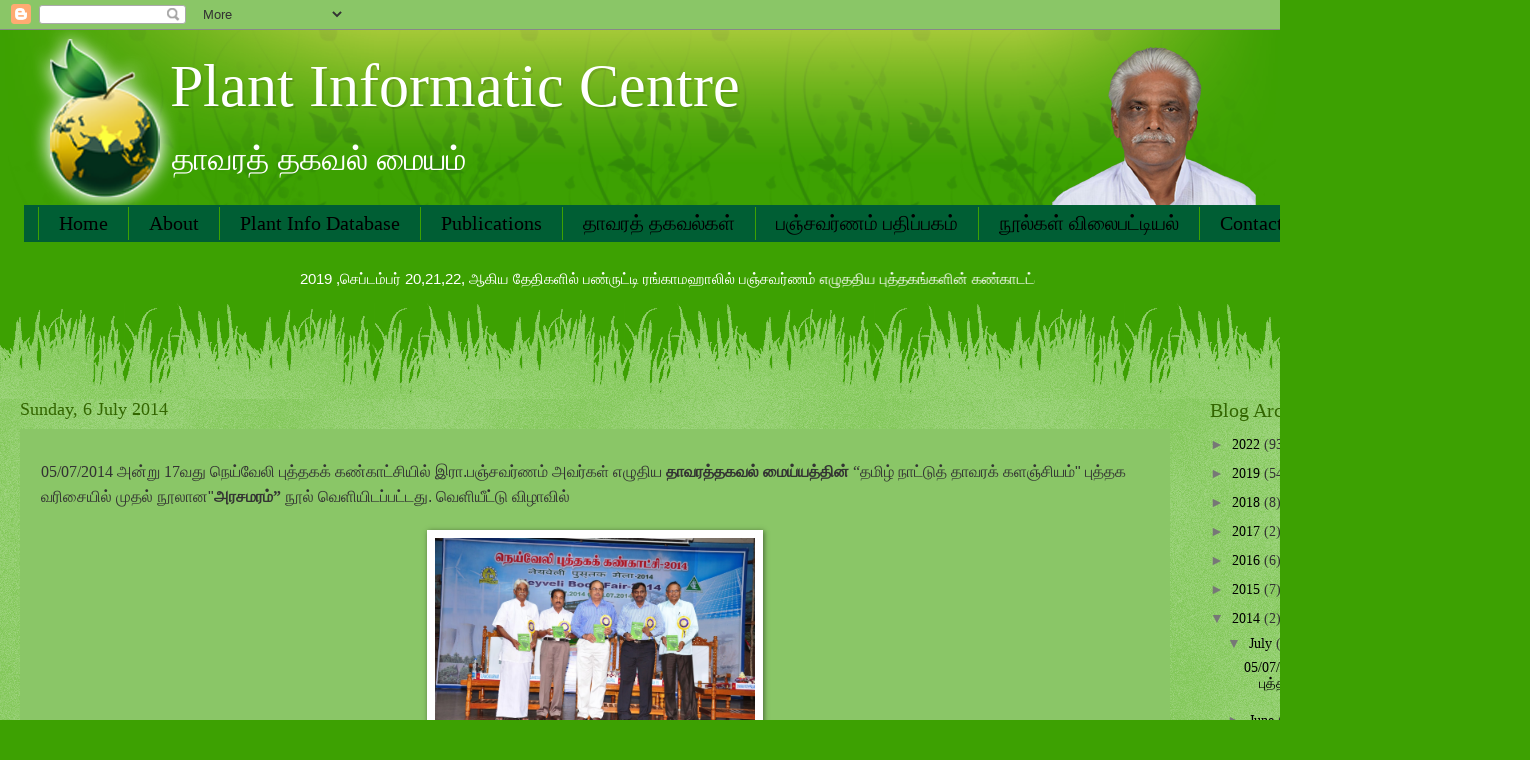

--- FILE ---
content_type: text/html; charset=UTF-8
request_url: https://plantinformaticcentre.blogspot.com/2014/
body_size: 24161
content:
<!DOCTYPE html>
<html class='v2' dir='ltr' xmlns='http://www.w3.org/1999/xhtml' xmlns:b='http://www.google.com/2005/gml/b' xmlns:data='http://www.google.com/2005/gml/data' xmlns:expr='http://www.google.com/2005/gml/expr'>
<head>
<link href='https://www.blogger.com/static/v1/widgets/335934321-css_bundle_v2.css' rel='stylesheet' type='text/css'/>
<meta content='width=1100' name='viewport'/>
<meta content='text/html; charset=UTF-8' http-equiv='Content-Type'/>
<meta content='blogger' name='generator'/>
<link href='https://plantinformaticcentre.blogspot.com/favicon.ico' rel='icon' type='image/x-icon'/>
<link href='http://plantinformaticcentre.blogspot.com/2014/' rel='canonical'/>
<link rel="alternate" type="application/atom+xml" title="Plant Informatic Centre - Atom" href="https://plantinformaticcentre.blogspot.com/feeds/posts/default" />
<link rel="alternate" type="application/rss+xml" title="Plant Informatic Centre - RSS" href="https://plantinformaticcentre.blogspot.com/feeds/posts/default?alt=rss" />
<link rel="service.post" type="application/atom+xml" title="Plant Informatic Centre - Atom" href="https://www.blogger.com/feeds/5680473531248642368/posts/default" />
<!--Can't find substitution for tag [blog.ieCssRetrofitLinks]-->
<meta content='http://plantinformaticcentre.blogspot.com/2014/' property='og:url'/>
<meta content='Plant Informatic Centre' property='og:title'/>
<meta content='தாவரத் தகவல் மையம்' property='og:description'/>
<title>Plant Informatic Centre: 2014</title>
<style id='page-skin-1' type='text/css'><!--
/*
-----------------------------------------------
Blogger Template Style
Name:     Watermark
Designer: Josh Peterson
URL:      www.noaesthetic.com
----------------------------------------------- */
/* Variable definitions
====================
<Variable name="keycolor" description="Main Color" type="color" default="#c0a154"/>
<Group description="Page Text" selector="body">
<Variable name="body.font" description="Font" type="font"
default="normal normal 14px Arial, Tahoma, Helvetica, FreeSans, sans-serif"/>
<Variable name="body.text.color" description="Text Color" type="color" default="#333333"/>
</Group>
<Group description="Backgrounds" selector=".main-inner">
<Variable name="body.background.color" description="Outer Background" type="color" default="#c0a154"/>
<Variable name="footer.background.color" description="Footer Background" type="color" default="transparent"/>
</Group>
<Group description="Links" selector=".main-inner">
<Variable name="link.color" description="Link Color" type="color" default="#cc3300"/>
<Variable name="link.visited.color" description="Visited Color" type="color" default="#993322"/>
<Variable name="link.hover.color" description="Hover Color" type="color" default="#ff3300"/>
</Group>
<Group description="Blog Title" selector=".header h1">
<Variable name="header.font" description="Title Font" type="font"
default="normal normal 60px Georgia, Utopia, 'Palatino Linotype', Palatino, serif"/>
<Variable name="header.text.color" description="Title Color" type="color" default="#ffffff" />
</Group>
<Group description="Blog Description" selector=".header .description">
<Variable name="description.text.color" description="Description Color" type="color"
default="#997755" />
</Group>
<Group description="Tabs Text" selector=".tabs-inner .widget li a">
<Variable name="tabs.font" description="Font" type="font"
default="normal normal 20px Georgia, Utopia, 'Palatino Linotype', Palatino, serif"/>
<Variable name="tabs.text.color" description="Text Color" type="color" default="#000000"/>
<Variable name="tabs.selected.text.color" description="Selected Color" type="color" default="#000000"/>
</Group>
<Group description="Tabs Background" selector=".tabs-outer .PageList">
<Variable name="tabs.background.color" description="Background Color" type="color" default="transparent"/>
<Variable name="tabs.separator.color" description="Separator Color" type="color" default="#3da102"/>
</Group>
<Group description="Date Header" selector="h2.date-header">
<Variable name="date.font" description="Font" type="font"
default="normal normal 16px Arial, Tahoma, Helvetica, FreeSans, sans-serif"/>
<Variable name="date.text.color" description="Text Color" type="color" default="#997755"/>
</Group>
<Group description="Post" selector="h3.post-title, .comments h4">
<Variable name="post.title.font" description="Title Font" type="font"
default="normal normal 30px Georgia, Utopia, 'Palatino Linotype', Palatino, serif"/>
<Variable name="post.background.color" description="Background Color" type="color" default="transparent"/>
<Variable name="post.border.color" description="Border Color" type="color" default="#ccbb99" />
</Group>
<Group description="Post Footer" selector=".post-footer">
<Variable name="post.footer.text.color" description="Text Color" type="color" default="#997755"/>
</Group>
<Group description="Gadgets" selector="h2">
<Variable name="widget.title.font" description="Title Font" type="font"
default="normal normal 20px Georgia, Utopia, 'Palatino Linotype', Palatino, serif"/>
<Variable name="widget.title.text.color" description="Title Color" type="color" default="#000000"/>
<Variable name="widget.alternate.text.color" description="Alternate Color" type="color" default="#777777"/>
</Group>
<Group description="Footer" selector=".footer-inner">
<Variable name="footer.text.color" description="Text Color" type="color" default="#333333"/>
<Variable name="footer.widget.title.text.color" description="Gadget Title Color" type="color" default="#336600"/>
</Group>
<Group description="Footer Links" selector=".footer-inner">
<Variable name="footer.link.color" description="Link Color" type="color" default="#000000"/>
<Variable name="footer.link.visited.color" description="Visited Color" type="color" default="#993322"/>
<Variable name="footer.link.hover.color" description="Hover Color" type="color" default="#ff3300"/>
</Group>
<Variable name="body.background" description="Body Background" type="background"
color="#3da102" default="$(color) url(//www.blogblog.com/1kt/watermark/body_background_birds.png) repeat scroll top left"/>
<Variable name="body.background.overlay" description="Overlay Background" type="background" color="#3da102"
default="transparent url(//www.blogblog.com/1kt/watermark/body_overlay_birds.png) no-repeat scroll top right"/>
<Variable name="body.background.overlay.height" description="Overlay Background Height" type="length" default="121px"/>
<Variable name="tabs.background.inner" description="Tabs Background Inner" type="url" default="none"/>
<Variable name="tabs.background.outer" description="Tabs Background Outer" type="url" default="none"/>
<Variable name="tabs.border.size" description="Tabs Border Size" type="length" default="0"/>
<Variable name="tabs.shadow.spread" description="Tabs Shadow Spread" type="length" default="0"/>
<Variable name="main.padding.top" description="Main Padding Top" type="length" default="30px"/>
<Variable name="main.cap.height" description="Main Cap Height" type="length" default="0"/>
<Variable name="main.cap.image" description="Main Cap Image" type="url" default="none"/>
<Variable name="main.cap.overlay" description="Main Cap Overlay" type="url" default="none"/>
<Variable name="main.background" description="Main Background" type="background"
default="transparent none no-repeat scroll top left"/>
<Variable name="post.background.url" description="Post Background URL" type="url"
default="url(//www.blogblog.com/1kt/watermark/post_background_birds.png)"/>
<Variable name="post.border.size" description="Post Border Size" type="length" default="1px"/>
<Variable name="post.border.style" description="Post Border Style" type="string" default="dotted"/>
<Variable name="post.shadow.spread" description="Post Shadow Spread" type="length" default="0"/>
<Variable name="footer.background" description="Footer Background" type="background"
color="#331100" default="$(color) url(//www.blogblog.com/1kt/watermark/body_background_navigator.png) repeat scroll top left"/>
<Variable name="mobile.background.overlay" description="Mobile Background Overlay" type="string"
default="transparent none repeat scroll top left"/>
<Variable name="startSide" description="Side where text starts in blog language" type="automatic" default="left"/>
<Variable name="endSide" description="Side where text ends in blog language" type="automatic" default="right"/>
*/
/* Use this with templates/1ktemplate-*.html */
/* Content
----------------------------------------------- */
body {
font: normal normal 15px Georgia, Utopia, 'Palatino Linotype', Palatino, serif;
color: #333333;
background: #3da102 none no-repeat scroll center center;
}
html body .content-outer {
min-width: 0;
max-width: 100%;
width: 100%;
}
.content-outer {
font-size: 92%;
}
a:link {
text-decoration:none;
color: #000000;
}
a:visited {
text-decoration:none;
color: #993322;
}
a:hover {
text-decoration:underline;
color: #ff3300;
}
.body-fauxcolumns .cap-top {
margin-top: 30px;
background: #3da102 none no-repeat scroll center center;
height: 0;
}
.content-inner {
padding: 0;
}
/* Header
----------------------------------------------- */
.header-inner .Header .titlewrapper,
.header-inner .Header .descriptionwrapper {
padding-left: 170px;
padding-right: 20px;
}
.Header h1 {
font: normal normal 60px Georgia, Utopia, 'Palatino Linotype', Palatino, serif;
color: #ffffff;
text-shadow: 2px 2px rgba(0, 0, 0, .1);
}
.Header h1 a {
color: #ffffff;
}
.Header .description {
font-size: 140%;
color: #ffffff;
}
/* Tabs
----------------------------------------------- */
.tabs-inner .section {
margin: 0 20px;
}
.tabs-inner .PageList, .tabs-inner .LinkList, .tabs-inner .Labels {
margin-left: -11px;
margin-right: -11px;
background-color: #005e34;
border-top: 0 solid #ffffff;
border-bottom: 0 solid #ffffff;
-moz-box-shadow: 0 0 0 rgba(0, 0, 0, .3);
-webkit-box-shadow: 0 0 0 rgba(0, 0, 0, .3);
-goog-ms-box-shadow: 0 0 0 rgba(0, 0, 0, .3);
box-shadow: 0 0 0 rgba(0, 0, 0, .3);
}
.tabs-inner .PageList .widget-content,
.tabs-inner .LinkList .widget-content,
.tabs-inner .Labels .widget-content {
margin: -3px -11px;
background: transparent none  no-repeat scroll right;
}
.tabs-inner .widget ul {
padding: 2px 25px;
max-height: 34px;
background: transparent none no-repeat scroll left;
}
.tabs-inner .widget li {
border: none;
}
.tabs-inner .widget li a {
display: inline-block;
padding: .25em 1em;
font: normal normal 20px Georgia, Utopia, 'Palatino Linotype', Palatino, serif;
color: #000000;
border-right: 1px solid #3da102;
}
.tabs-inner .widget li:first-child a {
border-left: 1px solid #3da102;
}
.tabs-inner .widget li.selected a, .tabs-inner .widget li a:hover {
color: #000000;
}
/* Headings
----------------------------------------------- */
h2 {
font: normal normal 20px Georgia, Utopia, 'Palatino Linotype', Palatino, serif;
color: #336600;
margin: 0 0 .5em;
}
h2.date-header {
font: normal normal 18px Georgia, Utopia, 'Palatino Linotype', Palatino, serif;
color: #336600;
}
/* Main
----------------------------------------------- */
.main-inner .column-center-inner,
.main-inner .column-left-inner,
.main-inner .column-right-inner {
padding: 0 5px;
}
.main-outer {
margin-top: 100px;
background: #66bb33 url(//www.blogblog.com/1kt/watermark/body_background_flower.png) repeat scroll top center;
}
.main-inner {
padding-top: 0;
}
.main-cap-top {
position: relative;
}
.main-cap-top .cap-right {
position: absolute;
height: 100px;
width: 100%;
bottom: 0;
background: transparent url(//www.blogblog.com/1kt/watermark/main_cap_flower.png) repeat-x scroll bottom center;
}
.main-cap-top .cap-left {
position: absolute;
height: 245px;
width: 280px;
right: 0;
bottom: 0;
background: transparent url(#032e1b) no-repeat scroll bottom left;
}
/* Posts
----------------------------------------------- */
.post-outer {
padding: 15px 20px;
margin: 0 0 25px;
background: #3da102 url(//www.blogblog.com/1kt/watermark/post_background_birds.png) repeat scroll top left;
_background-image: none;
border: dotted 1px transparent;
-moz-box-shadow: 0 0 0 rgba(0, 0, 0, .1);
-webkit-box-shadow: 0 0 0 rgba(0, 0, 0, .1);
-goog-ms-box-shadow: 0 0 0 rgba(0, 0, 0, .1);
box-shadow: 0 0 0 rgba(0, 0, 0, .1);
}
h3.post-title {
font: normal normal 30px Georgia, Utopia, 'Palatino Linotype', Palatino, serif;
margin: 0;
}
.comments h4 {
font: normal normal 30px Georgia, Utopia, 'Palatino Linotype', Palatino, serif;
margin: 1em 0 0;
}
.post-body {
font-size: 105%;
line-height: 1.5;
position: relative;
}
.post-header {
margin: 0 0 1em;
color: #997755;
}
.post-footer {
margin: 10px 0 0;
padding: 10px 0 0;
color: #997755;
border-top: dashed 1px #777777;
}
#blog-pager {
font-size: 140%
}
#comments .comment-author {
padding-top: 1.5em;
border-top: dashed 1px #777777;
background-position: 0 1.5em;
}
#comments .comment-author:first-child {
padding-top: 0;
border-top: none;
}
.avatar-image-container {
margin: .2em 0 0;
}
/* Comments
----------------------------------------------- */
.comments .comments-content .icon.blog-author {
background-repeat: no-repeat;
background-image: url([data-uri]);
}
.comments .comments-content .loadmore a {
border-top: 1px solid #777777;
border-bottom: 1px solid #777777;
}
.comments .continue {
border-top: 2px solid #777777;
}
/* Widgets
----------------------------------------------- */
.widget ul, .widget #ArchiveList ul.flat {
padding: 0;
list-style: none;
}
.widget ul li, .widget #ArchiveList ul.flat li {
padding: .35em 0;
text-indent: 0;
border-top: dashed 1px #777777;
}
.widget ul li:first-child, .widget #ArchiveList ul.flat li:first-child {
border-top: none;
}
.widget .post-body ul {
list-style: disc;
}
.widget .post-body ul li {
border: none;
}
.widget .zippy {
color: #777777;
}
.post-body img, .post-body .tr-caption-container, .Profile img, .Image img,
.BlogList .item-thumbnail img {
padding: 5px;
background: #fff;
-moz-box-shadow: 1px 1px 5px rgba(0, 0, 0, .5);
-webkit-box-shadow: 1px 1px 5px rgba(0, 0, 0, .5);
-goog-ms-box-shadow: 1px 1px 5px rgba(0, 0, 0, .5);
box-shadow: 1px 1px 5px rgba(0, 0, 0, .5);
}
.post-body img, .post-body .tr-caption-container {
padding: 8px;
}
.post-body .tr-caption-container {
color: #333333;
}
.post-body .tr-caption-container img {
padding: 0;
background: transparent;
border: none;
-moz-box-shadow: 0 0 0 rgba(0, 0, 0, .1);
-webkit-box-shadow: 0 0 0 rgba(0, 0, 0, .1);
-goog-ms-box-shadow: 0 0 0 rgba(0, 0, 0, .1);
box-shadow: 0 0 0 rgba(0, 0, 0, .1);
}
/* Footer
----------------------------------------------- */
.footer-outer {
color:#ffffff;
background: #331100 url(//www.blogblog.com/1kt/watermark/body_background_navigator.png) repeat scroll top left;
}
.footer-outer a {
color: #ffdd99;
}
.footer-outer a:visited {
color: #eecc77;
}
.footer-outer a:hover {
color: #ffffcc;
}
.footer-outer .widget h2 {
color: #ffffff;
}
/* Mobile
----------------------------------------------- */
body.mobile  {
background-size: 100% auto;
}
.mobile .body-fauxcolumn-outer {
background: transparent none repeat scroll top left;
}
html .mobile .mobile-date-outer {
border-bottom: none;
background: #3da102 url(//www.blogblog.com/1kt/watermark/post_background_birds.png) repeat scroll top left;
_background-image: none;
margin-bottom: 10px;
}
.mobile .main-inner .date-outer {
padding: 0;
}
.mobile .main-inner .date-header {
margin: 10px;
}
.mobile .main-cap-top {
z-index: -1;
}
.mobile .content-outer {
font-size: 100%;
}
.mobile .post-outer {
padding: 10px;
}
.mobile .main-cap-top .cap-left {
background: transparent none no-repeat scroll bottom left;
}
.mobile .body-fauxcolumns .cap-top {
margin: 0;
}
.mobile-link-button {
background: #3da102 url(//www.blogblog.com/1kt/watermark/post_background_birds.png) repeat scroll top left;
}
.mobile-link-button a:link, .mobile-link-button a:visited {
color: #000000;
}
.mobile-index-date .date-header {
color: #336600;
}
.mobile-index-contents {
color: #333333;
}
.mobile .tabs-inner .section {
margin: 0;
}
.mobile .tabs-inner .PageList {
margin-left: 0;
margin-right: 0;
}
.mobile .tabs-inner .PageList .widget-content {
margin: 0;
color: #000000;
background: #3da102 url(//www.blogblog.com/1kt/watermark/post_background_birds.png) repeat scroll top left;
}
.mobile .tabs-inner .PageList .widget-content .pagelist-arrow {
border-left: 1px solid #3da102;
}

--></style>
<style id='template-skin-1' type='text/css'><!--
body {
min-width: 1500px;
}
.content-outer, .content-fauxcolumn-outer, .region-inner {
min-width: 1500px;
max-width: 1500px;
_width: 1500px;
}
.main-inner .columns {
padding-left: 0px;
padding-right: 310px;
}
.main-inner .fauxcolumn-center-outer {
left: 0px;
right: 310px;
/* IE6 does not respect left and right together */
_width: expression(this.parentNode.offsetWidth -
parseInt("0px") -
parseInt("310px") + 'px');
}
.main-inner .fauxcolumn-left-outer {
width: 0px;
}
.main-inner .fauxcolumn-right-outer {
width: 310px;
}
.main-inner .column-left-outer {
width: 0px;
right: 100%;
margin-left: -0px;
}
.main-inner .column-right-outer {
width: 310px;
margin-right: -310px;
}
#layout {
min-width: 0;
}
#layout .content-outer {
min-width: 0;
width: 800px;
}
#layout .region-inner {
min-width: 0;
width: auto;
}
--></style>
<script type='text/javascript'>
        (function(i,s,o,g,r,a,m){i['GoogleAnalyticsObject']=r;i[r]=i[r]||function(){
        (i[r].q=i[r].q||[]).push(arguments)},i[r].l=1*new Date();a=s.createElement(o),
        m=s.getElementsByTagName(o)[0];a.async=1;a.src=g;m.parentNode.insertBefore(a,m)
        })(window,document,'script','https://www.google-analytics.com/analytics.js','ga');
        ga('create', 'UA-145462582-1', 'auto', 'blogger');
        ga('blogger.send', 'pageview');
      </script>
<link href='https://www.blogger.com/dyn-css/authorization.css?targetBlogID=5680473531248642368&amp;zx=436e1685-3ae2-45b4-9011-740166552381' media='none' onload='if(media!=&#39;all&#39;)media=&#39;all&#39;' rel='stylesheet'/><noscript><link href='https://www.blogger.com/dyn-css/authorization.css?targetBlogID=5680473531248642368&amp;zx=436e1685-3ae2-45b4-9011-740166552381' rel='stylesheet'/></noscript>
<meta name='google-adsense-platform-account' content='ca-host-pub-1556223355139109'/>
<meta name='google-adsense-platform-domain' content='blogspot.com'/>

</head>
<body class='loading'>
<div class='navbar section' id='navbar'><div class='widget Navbar' data-version='1' id='Navbar1'><script type="text/javascript">
    function setAttributeOnload(object, attribute, val) {
      if(window.addEventListener) {
        window.addEventListener('load',
          function(){ object[attribute] = val; }, false);
      } else {
        window.attachEvent('onload', function(){ object[attribute] = val; });
      }
    }
  </script>
<div id="navbar-iframe-container"></div>
<script type="text/javascript" src="https://apis.google.com/js/platform.js"></script>
<script type="text/javascript">
      gapi.load("gapi.iframes:gapi.iframes.style.bubble", function() {
        if (gapi.iframes && gapi.iframes.getContext) {
          gapi.iframes.getContext().openChild({
              url: 'https://www.blogger.com/navbar/5680473531248642368?origin\x3dhttps://plantinformaticcentre.blogspot.com',
              where: document.getElementById("navbar-iframe-container"),
              id: "navbar-iframe"
          });
        }
      });
    </script><script type="text/javascript">
(function() {
var script = document.createElement('script');
script.type = 'text/javascript';
script.src = '//pagead2.googlesyndication.com/pagead/js/google_top_exp.js';
var head = document.getElementsByTagName('head')[0];
if (head) {
head.appendChild(script);
}})();
</script>
</div></div>
<div class='body-fauxcolumns'>
<div class='fauxcolumn-outer body-fauxcolumn-outer'>
<div class='cap-top'>
<div class='cap-left'></div>
<div class='cap-right'></div>
</div>
<div class='fauxborder-left'>
<div class='fauxborder-right'></div>
<div class='fauxcolumn-inner'>
</div>
</div>
<div class='cap-bottom'>
<div class='cap-left'></div>
<div class='cap-right'></div>
</div>
</div>
</div>
<div class='content'>
<div class='content-fauxcolumns'>
<div class='fauxcolumn-outer content-fauxcolumn-outer'>
<div class='cap-top'>
<div class='cap-left'></div>
<div class='cap-right'></div>
</div>
<div class='fauxborder-left'>
<div class='fauxborder-right'></div>
<div class='fauxcolumn-inner'>
</div>
</div>
<div class='cap-bottom'>
<div class='cap-left'></div>
<div class='cap-right'></div>
</div>
</div>
</div>
<div class='content-outer'>
<div class='content-cap-top cap-top'>
<div class='cap-left'></div>
<div class='cap-right'></div>
</div>
<div class='fauxborder-left content-fauxborder-left'>
<div class='fauxborder-right content-fauxborder-right'></div>
<div class='content-inner'>
<header>
<div class='header-outer'>
<div class='header-cap-top cap-top'>
<div class='cap-left'></div>
<div class='cap-right'></div>
</div>
<div class='fauxborder-left header-fauxborder-left'>
<div class='fauxborder-right header-fauxborder-right'></div>
<div class='region-inner header-inner'>
<div class='header section' id='header'><div class='widget Header' data-version='1' id='Header1'>
<div id='header-inner' style='background-image: url("https://blogger.googleusercontent.com/img/b/R29vZ2xl/AVvXsEiuK0GD4pu0xDDDf5rz0SJtOWDp5lQ72gyr5cSqiW1rWMWFVtZZUou5fcdFkov6Jk23JrVMTPjvb8ccRX6TSXuIeGU5GN-OSFDqs40JxOmYmZPvKb9Cz3wKmU08yyw70LL0pp8aSebzgWY1/s1600/plnt_info_cntr_hdr_new.png"); background-position: left; width: 1280px; min-height: 178px; _height: 178px; background-repeat: no-repeat; '>
<div class='titlewrapper' style='background: transparent'>
<h1 class='title' style='background: transparent; border-width: 0px'>
<a href='https://plantinformaticcentre.blogspot.com/'>Plant Informatic Centre</a>
</h1>
</div>
<div class='descriptionwrapper'>
<p class='description' style='font-family: Helvetica; font-size: 32px ;'><span>த&#3006;வரத&#3021; தகவல&#3021; ம&#3016;யம&#3021;</span></p>
</div>
</div>
</div></div>
</div>
</div>
<div class='header-cap-bottom cap-bottom'>
<div class='cap-left'></div>
<div class='cap-right'></div>
</div>
</div>
</header>
<div class='tabs-outer'>
<div class='tabs-cap-top cap-top'>
<div class='cap-left'></div>
<div class='cap-right'></div>
</div>
<div class='fauxborder-left tabs-fauxborder-left'>
<div class='fauxborder-right tabs-fauxborder-right'></div>
<div class='region-inner tabs-inner'>
<div class='tabs section' id='crosscol'><div class='widget PageList' data-version='1' id='PageList1'>
<h2>Pages</h2>
<div class='widget-content'>
<ul>
<li><a href='https://plantinformaticcentre.blogspot.com/'>Home</a></li>
<li><a href='https://plantinformaticcentre.blogspot.com/p/about.html'>About</a></li>
<li><a href='https://plantinformaticcentre.blogspot.com/p/blog-page.html'>Plant Info Database</a></li>
<li><a href='https://plantinformaticcentre.blogspot.com/p/publications.html'>Publications</a></li>
<li><a href='https://plantinformaticcentre.blogspot.com/p/blog-page_1526.html'> த&#3006;வரத&#3021;  தகவல&#3021;கள&#3021;</a></li>
<li><a href='https://plantinformaticcentre.blogspot.com/p/blog-page_15.html'>பஞ&#3021;சவர&#3021;ணம&#3021; பத&#3007;ப&#3021;பகம&#3021;</a></li>
<li><a href='https://plantinformaticcentre.blogspot.com/p/blog-page_31.html'> ந&#3010;ல&#3021;கள&#3021; வ&#3007;ல&#3016;பட&#3021;ட&#3007;யல&#3021;</a></li>
<li><a href='https://plantinformaticcentre.blogspot.com/p/contact.html'>Contact</a></li>
<li><a href='https://plantinformaticcentre.blogspot.com/p/links.html'>Links</a></li>
</ul>
<div class='clear'></div>
</div>
</div><div class='widget HTML' data-version='1' id='HTML1'>
<h2 class='title'>News</h2>
<div class='widget-content'>
<style type="text/css">
.html-marquee {height:25px;width:1000px;background-color:F9F9F9;font-family:Arial;font-size:11pt;color:#FFFFFF;border-width:0;border-style:docolor:cccccc;}
</style><marquee class="html-marquee" direction="left" behavior="scroll" scrollamount="6">2019 ,ச&#3014;ப&#3021;டம&#3021;பர&#3021; 20,21,22, ஆக&#3007;ய த&#3015;த&#3007;கள&#3007;ல&#3021; பண&#3021;ர&#3009;ட&#3021;ட&#3007; ரங&#3021;க&#3006;மஹ&#3006;ல&#3007;ல&#3021; பஞ&#3021;சவர&#3021;ணம&#3021; எழ&#3009;தத&#3007;ய ப&#3009;த&#3021;தகங&#3021;கள&#3007;ன&#3021; கண&#3021;க&#3006;டட&#3021;ச&#3007; மற&#3021;ற&#3009;ம&#3021; வ&#3007;ற&#3021;பன&#3016; நட&#3016;ப&#3014;ற&#3009;ம&#3021;ப&#3014;ற&#3009;ம&#3021; .</marquee>
</div>
<div class='clear'></div>
</div></div>
<div class='tabs no-items section' id='crosscol-overflow'></div>
</div>
</div>
<div class='tabs-cap-bottom cap-bottom'>
<div class='cap-left'></div>
<div class='cap-right'></div>
</div>
</div>
<div class='main-outer'>
<div class='main-cap-top cap-top'>
<div class='cap-left'></div>
<div class='cap-right'></div>
</div>
<div class='fauxborder-left main-fauxborder-left'>
<div class='fauxborder-right main-fauxborder-right'></div>
<div class='region-inner main-inner'>
<div class='columns fauxcolumns'>
<div class='fauxcolumn-outer fauxcolumn-center-outer'>
<div class='cap-top'>
<div class='cap-left'></div>
<div class='cap-right'></div>
</div>
<div class='fauxborder-left'>
<div class='fauxborder-right'></div>
<div class='fauxcolumn-inner'>
</div>
</div>
<div class='cap-bottom'>
<div class='cap-left'></div>
<div class='cap-right'></div>
</div>
</div>
<div class='fauxcolumn-outer fauxcolumn-left-outer'>
<div class='cap-top'>
<div class='cap-left'></div>
<div class='cap-right'></div>
</div>
<div class='fauxborder-left'>
<div class='fauxborder-right'></div>
<div class='fauxcolumn-inner'>
</div>
</div>
<div class='cap-bottom'>
<div class='cap-left'></div>
<div class='cap-right'></div>
</div>
</div>
<div class='fauxcolumn-outer fauxcolumn-right-outer'>
<div class='cap-top'>
<div class='cap-left'></div>
<div class='cap-right'></div>
</div>
<div class='fauxborder-left'>
<div class='fauxborder-right'></div>
<div class='fauxcolumn-inner'>
</div>
</div>
<div class='cap-bottom'>
<div class='cap-left'></div>
<div class='cap-right'></div>
</div>
</div>
<!-- corrects IE6 width calculation -->
<div class='columns-inner'>
<div class='column-center-outer'>
<div class='column-center-inner'>
<div class='main section' id='main'><div class='widget Blog' data-version='1' id='Blog1'>
<div class='blog-posts hfeed'>
<!--Can't find substitution for tag [defaultAdStart]-->

          <div class="date-outer">
        
<h2 class='date-header'><span>Sunday, 6 July 2014</span></h2>

          <div class="date-posts">
        
<div class='post-outer'>
<div class='post hentry' itemprop='blogPost' itemscope='itemscope' itemtype='http://schema.org/BlogPosting'>
<meta content='https://blogger.googleusercontent.com/img/b/R29vZ2xl/AVvXsEhsrQ2-pUpyNQQdWOVHD4493qbpZJ6EBFVLBZZTbYi3OXNCLnTQIU4fedfjfJ_2X1GDpCeAAozNt-iqYiDCdqxsLrGADzTQLaBesXq9w_BN2m5QfpfqbpZ_NxsRhVJEpUgjrx6vgMutLgES/s1600/DSC_0216.jpg' itemprop='image_url'/>
<meta content='5680473531248642368' itemprop='blogId'/>
<meta content='8921588229897582011' itemprop='postId'/>
<a name='8921588229897582011'></a>
<div class='post-header'>
<div class='post-header-line-1'></div>
</div>
<div class='post-body entry-content' id='post-body-8921588229897582011' itemprop='description articleBody'>
<div dir="ltr" style="text-align: left;" trbidi="on">
<h3>
<span style="font-size: 12pt; font-weight: normal;">05/07/2014&nbsp;</span><span lang="TA" style="font-family: Latha, sans-serif; font-size: 12pt; font-weight: normal;">அன&#3021;ற&#3009;</span><span style="font-family: Arial, sans-serif; font-size: 12pt; font-weight: normal;">&nbsp;</span><span style="font-size: 12pt; font-weight: normal;">17</span><span lang="TA" style="font-family: Latha, sans-serif; font-size: 12pt; font-weight: normal;">வத&#3009; ந&#3014;ய&#3021;வ&#3015;ல&#3007;
ப&#3009;த&#3021;தகக&#3021; கண&#3021;க&#3006;ட&#3021;ச&#3007;ய&#3007;ல&#3021; இர&#3006;.பஞ&#3021;சவர&#3021;ணம&#3021;&nbsp;</span><span style="font-weight: normal;"><span lang="TA" style="font-family: Latha, sans-serif; font-size: 12pt;">அவர&#3021;க</span><span lang="TA" style="font-family: Latha, sans-serif; font-size: 11pt;">ள&#3021;&nbsp;</span><span lang="TA" style="font-family: Latha, sans-serif; font-size: 12pt;">எழ&#3009;த&#3007;ய&nbsp;</span></span><span style="font-family: Latha, sans-serif; font-size: 12pt;">த&#3006;வரத&#3021;தகவல&#3021; ம&#3016;ய&#3021;யத&#3021;த&#3007;ன&#3021;</span><span style="font-family: Arial, sans-serif; font-size: 12pt; font-weight: normal;">&nbsp;</span><span style="font-size: 12pt; font-weight: normal;">&#8220;</span><span lang="TA" style="font-family: Latha, sans-serif; font-size: 12pt; font-weight: normal;">தம&#3007;ழ&#3021; ந&#3006;ட&#3021;ட&#3009;த&#3021; த&#3006;வரக&#3021; களஞ&#3021;ச&#3007;யம&#3021;" ப&#3009;த&#3021;தக வர&#3007;ச&#3016;ய&#3007;ல&#3021;
ம&#3009;தல&#3021; ந&#3010;ல&#3006;ன"</span><span lang="TA" style="font-family: Latha, sans-serif; font-size: 12pt;">அரசமரம&#3021;</span><span style="font-size: 12pt;">&#8221;</span><span style="font-size: 12pt; font-weight: normal;">&nbsp;</span><span lang="TA" style="font-family: Latha, sans-serif; font-size: 12pt; font-weight: normal;">ந&#3010;ல&#3021;
வ&#3014;ள&#3007;ய&#3007;டப&#3021;பட&#3021;டத&#3009;. வ&#3014;ள&#3007;ய&#3008;ட&#3021;ட&#3009;</span><span style="font-size: 12pt; font-weight: normal;">&nbsp;</span><span lang="TA" style="font-family: Latha, sans-serif; font-size: 12pt; font-weight: normal;">வ&#3007;ழ&#3006;வ&#3007;ல&#3021;</span></h3>
<h3>
<o:p></o:p></h3>
<div align="center" class="separator" style="margin: 0in 0in 0.0001pt; text-align: center;">
<br /></div>
<table align="center" cellpadding="0" cellspacing="0" class="tr-caption-container" style="margin-left: auto; margin-right: auto; text-align: center;"><tbody>
<tr><td style="text-align: center;"><a href="https://blogger.googleusercontent.com/img/b/R29vZ2xl/AVvXsEhsrQ2-pUpyNQQdWOVHD4493qbpZJ6EBFVLBZZTbYi3OXNCLnTQIU4fedfjfJ_2X1GDpCeAAozNt-iqYiDCdqxsLrGADzTQLaBesXq9w_BN2m5QfpfqbpZ_NxsRhVJEpUgjrx6vgMutLgES/s1600/DSC_0216.jpg" imageanchor="1" style="margin-left: auto; margin-right: auto;"><img border="0" height="212" src="https://blogger.googleusercontent.com/img/b/R29vZ2xl/AVvXsEhsrQ2-pUpyNQQdWOVHD4493qbpZJ6EBFVLBZZTbYi3OXNCLnTQIU4fedfjfJ_2X1GDpCeAAozNt-iqYiDCdqxsLrGADzTQLaBesXq9w_BN2m5QfpfqbpZ_NxsRhVJEpUgjrx6vgMutLgES/s1600/DSC_0216.jpg" width="320" /></a></td></tr>
<tr><td class="tr-caption" style="text-align: center;"><h3 style="text-align: center;">
<span lang="TA" style="font-family: Latha, sans-serif; font-size: 12pt;">அரசமரம&#3021;</span></h3>
</td></tr>
</tbody></table>
<div align="center" class="separator" style="margin: 0in 0in 0.0001pt; text-align: center;">
<br /></div>
<div align="center" class="separator" style="margin: 0in 0in 0.0001pt; text-align: center;">
<br /></div>
<div style="margin: 0in 0in 0.0001pt;">
<br /></div>
<div class="MsoNormal">
<br /></div>
<br />
<div class="MsoNormal">
<b><span lang="TA" style="font-family: Latha, sans-serif; font-size: 10pt;">பண&#3021;ண&#3009;ர&#3009;ட&#3021;ட&#3007; த&#3006;வரத&#3021; தகவல&#3021; ம&#3016;ய&#3021;ய ந&#3007;ற&#3009;வனர&#3009;ம&#3021;</span></b><b><span style="font-size: 10pt;">,<span class="apple-converted-space">&nbsp;</span></span></b><b><span lang="TA" style="font-family: Latha, sans-serif; font-size: 10pt;">பண&#3021;ண&#3009;ர&#3009;ட&#3021;ட&#3007;
நகர&#3006;ட&#3021;ச&#3007;ய&#3007;ன&#3021; ம&#3009;ன&#3021;ன&#3006;ள&#3021; தல&#3016;வர&#3009;ம&#3006;ன த&#3007;ர&#3009;. இர&#3006;. பஞ&#3021;சவர&#3021;ணம&#3021; அவர&#3021;கள&#3021;</span></b><b><span style="font-family: Latha, sans-serif; font-size: 10pt;">, <span lang="TA">எழ&#3009;த&#3021;தளர&#3021;ம&#3009;ன&#3016;வர&#3021;</span></span></b><span class="apple-converted-space"><b><span style="font-size: 10pt;">&nbsp;</span></b></span><b><span lang="TA" style="font-family: Latha, sans-serif; font-size: 10pt;">க&#3009;</span></b><b><span style="font-size: 10pt;">.</span></b><b><span lang="TA" style="font-family: Latha, sans-serif; font-size: 10pt;">கண&#3015;சன&#3021;
அவர&#3021;கள&#3021;</span></b><b><span style="font-family: Latha, sans-serif; font-size: 10pt;">, <span lang="TA">பழ&#3009;ப&#3021;ப&#3009; ந&#3007;லக&#3021;கர&#3007; ந&#3007;ற&#3009;வனத&#3021;த&#3007;ன&#3021; ம&#3007;ன&#3021;த&#3009;ற&#3016; இயக&#3021;க&#3009;நர&#3021;
த&#3007;ர&#3009;. இர&#3006;சக&#3019;ப&#3006;ல&#3021; அவர&#3021;கள&#3021;</span>,</span></b><span class="apple-converted-space"><b><span style="font-size: 10pt;">&nbsp;</span></b></span><b><span lang="TA" style="font-family: Latha, sans-serif; font-size: 10pt;">வ&#3007;ழ&#3009;ப&#3021;ப&#3009;ரம&#3021;
சரக ட&#3007;.ஐ.ஜ&#3007; ட&#3006;க&#3021;டர&#3021; எஸ&#3021;. ம&#3009;ர&#3009;கன&#3021; அவர&#3021;கள&#3021;</span></b><b><span style="font-family: Latha, sans-serif; font-size: 10pt;">,</span></b><span class="apple-converted-space"><b><span style="font-size: 10pt;">&nbsp;</span></b></span><b><span lang="TA" style="font-family: Latha, sans-serif; font-size: 10pt;">சங&#3021;கர&#3021;பத&#3007;ப&#3021;பக</span></b><span class="apple-converted-space"><b><span style="font-size: 10pt;">&nbsp;</span></b></span><b><span lang="TA" style="font-family: Latha, sans-serif; font-size: 10pt;">உர&#3007;ம&#3016;ய&#3006;ளர&#3021;
அவர&#3021;கள&#3021;.</span></b><o:p></o:p></div>
</div>
<div style='clear: both;'></div>
</div>
<div class='post-footer'>
<div class='post-footer-line post-footer-line-1'><span class='post-author vcard'>
</span>
<span class='post-timestamp'>
at
<meta content='http://plantinformaticcentre.blogspot.com/2014/07/05072014-17.html' itemprop='url'/>
<a class='timestamp-link' href='https://plantinformaticcentre.blogspot.com/2014/07/05072014-17.html' rel='bookmark' title='permanent link'><abbr class='published' itemprop='datePublished' title='2014-07-06T04:05:00-07:00'>July 06, 2014</abbr></a>
</span>
<span class='post-comment-link'>
<a class='comment-link' href='https://plantinformaticcentre.blogspot.com/2014/07/05072014-17.html#comment-form' onclick=''>
No comments:
    </a>
</span>
<span class='post-icons'>
<span class='item-control blog-admin pid-1350239925'>
<a href='https://www.blogger.com/post-edit.g?blogID=5680473531248642368&postID=8921588229897582011&from=pencil' title='Edit Post'>
<img alt="" class="icon-action" height="18" src="//img2.blogblog.com/img/icon18_edit_allbkg.gif" width="18">
</a>
</span>
</span>
<div class='post-share-buttons goog-inline-block'>
<a class='goog-inline-block share-button sb-email' href='https://www.blogger.com/share-post.g?blogID=5680473531248642368&postID=8921588229897582011&target=email' target='_blank' title='Email This'><span class='share-button-link-text'>Email This</span></a><a class='goog-inline-block share-button sb-blog' href='https://www.blogger.com/share-post.g?blogID=5680473531248642368&postID=8921588229897582011&target=blog' onclick='window.open(this.href, "_blank", "height=270,width=475"); return false;' target='_blank' title='BlogThis!'><span class='share-button-link-text'>BlogThis!</span></a><a class='goog-inline-block share-button sb-twitter' href='https://www.blogger.com/share-post.g?blogID=5680473531248642368&postID=8921588229897582011&target=twitter' target='_blank' title='Share to X'><span class='share-button-link-text'>Share to X</span></a><a class='goog-inline-block share-button sb-facebook' href='https://www.blogger.com/share-post.g?blogID=5680473531248642368&postID=8921588229897582011&target=facebook' onclick='window.open(this.href, "_blank", "height=430,width=640"); return false;' target='_blank' title='Share to Facebook'><span class='share-button-link-text'>Share to Facebook</span></a>
</div>
</div>
<div class='post-footer-line post-footer-line-2'><span class='post-labels'>
Labels:
<a href='https://plantinformaticcentre.blogspot.com/search/label/panchavarnam' rel='tag'>panchavarnam</a>,
<a href='https://plantinformaticcentre.blogspot.com/search/label/panruti' rel='tag'>panruti</a>,
<a href='https://plantinformaticcentre.blogspot.com/search/label/%E0%AE%85%E0%AE%B0%E0%AE%9A%E0%AE%AE%E0%AE%B0%E0%AE%AE%E0%AF%8D' rel='tag'>அரசமரம&#3021;</a>,
<a href='https://plantinformaticcentre.blogspot.com/search/label/%E0%AE%AA%E0%AE%9E%E0%AF%8D%E0%AE%9A%E0%AE%B5%E0%AE%B0%E0%AF%8D%E0%AE%A3%E0%AE%AE%E0%AF%8D' rel='tag'>பஞ&#3021;சவர&#3021;ணம&#3021;</a>,
<a href='https://plantinformaticcentre.blogspot.com/search/label/%E0%AE%AA%E0%AE%A3%E0%AF%8D%E0%AE%B0%E0%AF%81%E0%AE%9F%E0%AF%8D%E0%AE%9F%E0%AE%BF' rel='tag'>பண&#3021;ர&#3009;ட&#3021;ட&#3007;</a>
</span>
</div>
<div class='post-footer-line post-footer-line-3'><span class='post-location'>
</span>
</div>
</div>
</div>
</div>

            </div></div>
          

          <div class="date-outer">
        
<h2 class='date-header'><span>Wednesday, 25 June 2014</span></h2>

          <div class="date-posts">
        
<div class='post-outer'>
<div class='post hentry' itemprop='blogPost' itemscope='itemscope' itemtype='http://schema.org/BlogPosting'>
<meta content='https://blogger.googleusercontent.com/img/b/R29vZ2xl/AVvXsEii3ULEuvpy2zhJUSs1_O1tM7HB1u9t4ey274JT1ZqiSDtNzZTRM3NUZ0exGHdwkHAbKSLdvgrhGd4KJXXEgTFqUVxNccEE1rW0SSLXTcoD4b-sWY4oN8ia8_UNnEVj-OBueim9CS427JkJ/s1600/arasu.jpg' itemprop='image_url'/>
<meta content='5680473531248642368' itemprop='blogId'/>
<meta content='6550433527808282567' itemprop='postId'/>
<a name='6550433527808282567'></a>
<div class='post-header'>
<div class='post-header-line-1'></div>
</div>
<div class='post-body entry-content' id='post-body-6550433527808282567' itemprop='description articleBody'>
<div dir="ltr" style="text-align: left;" trbidi="on">
<table align="center" cellpadding="0" cellspacing="0" class="tr-caption-container" style="margin-left: auto; margin-right: auto; text-align: center;"><tbody>
<tr><td style="text-align: center;"><a href="https://blogger.googleusercontent.com/img/b/R29vZ2xl/AVvXsEii3ULEuvpy2zhJUSs1_O1tM7HB1u9t4ey274JT1ZqiSDtNzZTRM3NUZ0exGHdwkHAbKSLdvgrhGd4KJXXEgTFqUVxNccEE1rW0SSLXTcoD4b-sWY4oN8ia8_UNnEVj-OBueim9CS427JkJ/s1600/arasu.jpg" imageanchor="1" style="margin-left: auto; margin-right: auto;"><img border="0" height="320" src="https://blogger.googleusercontent.com/img/b/R29vZ2xl/AVvXsEii3ULEuvpy2zhJUSs1_O1tM7HB1u9t4ey274JT1ZqiSDtNzZTRM3NUZ0exGHdwkHAbKSLdvgrhGd4KJXXEgTFqUVxNccEE1rW0SSLXTcoD4b-sWY4oN8ia8_UNnEVj-OBueim9CS427JkJ/s1600/arasu.jpg" width="194" /></a></td></tr>
<tr><td class="tr-caption" style="text-align: center;"><b style="font-family: Latha, sans-serif; font-size: medium; text-align: start;">அரசமரம&#3021;</b></td></tr>
</tbody></table>
<br />
<br />
05/07/2014 அன&#3021;ற&#3009; 17வத&#3009; ந&#3014;ய&#3021;வ&#3015;ல&#3007; ப&#3009;த&#3021;தகக&#3021; கண&#3021;க&#3006;ட&#3021;ச&#3007;ய&#3007;ல&#3021; இர&#3006;.பஞ&#3021;சவர&#3021;ணம&#3021; அவர&#3021;கள&#3007;ன&#3021; <br />
<br />
&#8220;தம&#3007;ழ&#3021; ந&#3006;ட&#3021;ட&#3009;த&#3021; த&#3006;வரக&#3021; களஞ&#3021;ச&#3007;யம&#3021;" ப&#3009;த&#3021;தக வர&#3007;ச&#3016;ய&#3007;ல&#3021; ம&#3009;தல&#3021; ந&#3010;ல&#3006;ன<br />
<br />
"அரசமரம&#3021;&#8221; ந&#3010;ல&#3021; வ&#3014;ள&#3007;ய&#3007;டப&#3021;படவ&#3009;ள&#3021;ளத&#3009;.<br />
<br />
அரச மரத&#3021;த&#3007;ன&#3021; த&#3006;வர வ&#3007;ளக&#3021;கம&#3021;, ஆங&#3021;க&#3007;லப&#3021; ப&#3014;யர&#3021;கள&#3021;, ப&#3007;ர&#3006;ந&#3021;த&#3007;யம&#3018;ழ&#3007;ப&#3021; ப&#3014;யர&#3021;: தம&#3007;ழ&#3021; &#8211; (Vernacular Names), ப&#3007;ற ம&#3006;ந&#3007;ல ம&#3018;ழ&#3007;ப&#3021; ப&#3014;யர&#3021;கள&#3021; - ஆங&#3021;க&#3007;லத&#3021;த&#3007;ல&#3021;, ந&#3007;கண&#3021;ட&#3009;கள&#3021;, அகர&#3006;த&#3007;கள&#3021;, மர&#3009;த&#3021;த&#3009;வப&#3021; பயன&#3021;ப&#3006;ட&#3009;, அரசமரத&#3021;த&#3007;ல&#3007;ர&#3009;ந&#3021;த&#3009; ச&#3014;ய&#3021;யப&#3021;பட&#3009;ம&#3021; மர&#3009;ந&#3021;த&#3009; வக&#3016;கள&#3021;, தம&#3007;ழ&#3021; இலக&#3021;க&#3007;யங&#3021;கள&#3007;ல&#3021; அர&#3016;, அஸ&#3021;வத&#3021;தம&#3021;, ப&#3019;த&#3007;, அரச&#3009; என&#3021;ற ப&#3014;யர&#3021;கள&#3007;ல&#3021; வர&#3009;ம&#3021; ப&#3006;டல&#3021; அட&#3007;கள&#3021;, வ&#3006;ய&#3021;ம&#3018;ழ&#3007; இலக&#3021;க&#3007;ய பயன&#3021;ப&#3006;ட&#3009; (Folk Literature), அரச மரத&#3021;த&#3016;த&#3021; தலமரம&#3006;கக&#3021; க&#3018;ண&#3021;ட க&#3019;ய&#3007;ல&#3021;கள&#3021;, அரச மரத&#3021;த&#3016;த&#3021; கடவ&#3009;ள&#3007;ன&#3021; ப&#3014;யர&#3006;கக&#3021; க&#3018;ண&#3021;ட க&#3019;ய&#3007;ல&#3021;, அரசமரம&#3021; தலமரம&#3006;க உள&#3021;ள க&#3019;ய&#3007;ல&#3021;கள&#3007;ன&#3021; வ&#3007;ளக&#3021;கம&#3021;, அரச மரத&#3021;த&#3016;ப&#3021; ப&#3014;யர&#3007;ல&#3021; க&#3018;ண&#3021;ட தம&#3007;ழக ஊர&#3021;கள&#3021;, அரச மரத&#3021;த&#3016;ப&#3021; ப&#3014;யர&#3007;ல&#3021; க&#3018;ண&#3021;ட ப&#3007;ற ம&#3006;ந&#3007;ல ஊர&#3021;கள&#3021;, அரச&#3007;ன&#3021; ப&#3014;யர&#3016;ப&#3021; ப&#3007;ன&#3021;ன&#3018;ட&#3021;ட&#3006;கப&#3021; ப&#3014;ற&#3021;ற வ&#3015;ற&#3009; த&#3006;வரங&#3021;கள&#3021;, தம&#3007;ழ&#3021; இலக&#3021;க&#3007;யங&#3021;கள&#3007;ல&#3021; உள&#3021;ள த&#3006;வரத&#3021;த&#3007;ன&#3021; ச&#3007;றப&#3021;ப&#3009;ப&#3021; ப&#3014;யர&#3021;கள&#3021;, அரச&#3007;ன&#3021; ப&#3014;யர&#3016; ம&#3009;ன&#3021;ன&#3018;ட&#3021;ட&#3006;க க&#3018;ண&#3021;ட ம&#3006;ந&#3021;தர&#3007;ன&#3021; ப&#3014;யர&#3021;கள&#3021;, பயன&#3021;பட&#3009;ம&#3021; ப&#3006;கங&#3021;கள&#3021; - பயன&#3021;பட&#3009;த&#3021;தப&#3021;பட&#3009;ம&#3021; மர&#3009;த&#3021;த&#3009;வ ம&#3009;ற&#3016;கள&#3021;, ச&#3007;த&#3021;தமர&#3009;த&#3021;த&#3009;வத&#3021;த&#3007;ல&#3021; க&#3009;ற&#3007;ப&#3021;ப&#3007;டப&#3021;பட&#3021;ட&#3009;ள&#3021;ள த&#3018;க&#3016;ப&#3021;ப&#3014;யர&#3021;கள&#3021;, ஆங&#3021;க&#3007;ல வ&#3007;ளக&#3021;கம&#3021; மற&#3021;ற&#3009;ம&#3021; க&#3010;ட&#3009;தல&#3021; ச&#3014;ய&#3021;த&#3007;கள&#3009;டன&#3021; அரசமரம&#3021; பற&#3021;ற&#3007;ய ம&#3009;ழ&#3009;ம&#3016;ய&#3006;ன (monograph), தகவல&#3021;கள&#3009;டன&#3021; வ&#3014;ள&#3007;ய&#3007;டப&#3021;பட&#3009;க&#3007;றத&#3009;</div>
<div style='clear: both;'></div>
</div>
<div class='post-footer'>
<div class='post-footer-line post-footer-line-1'><span class='post-author vcard'>
</span>
<span class='post-timestamp'>
at
<meta content='http://plantinformaticcentre.blogspot.com/2014/06/07072014-17.html' itemprop='url'/>
<a class='timestamp-link' href='https://plantinformaticcentre.blogspot.com/2014/06/07072014-17.html' rel='bookmark' title='permanent link'><abbr class='published' itemprop='datePublished' title='2014-06-25T16:07:00-07:00'>June 25, 2014</abbr></a>
</span>
<span class='post-comment-link'>
<a class='comment-link' href='https://plantinformaticcentre.blogspot.com/2014/06/07072014-17.html#comment-form' onclick=''>
No comments:
    </a>
</span>
<span class='post-icons'>
<span class='item-control blog-admin pid-1350239925'>
<a href='https://www.blogger.com/post-edit.g?blogID=5680473531248642368&postID=6550433527808282567&from=pencil' title='Edit Post'>
<img alt="" class="icon-action" height="18" src="//img2.blogblog.com/img/icon18_edit_allbkg.gif" width="18">
</a>
</span>
</span>
<div class='post-share-buttons goog-inline-block'>
<a class='goog-inline-block share-button sb-email' href='https://www.blogger.com/share-post.g?blogID=5680473531248642368&postID=6550433527808282567&target=email' target='_blank' title='Email This'><span class='share-button-link-text'>Email This</span></a><a class='goog-inline-block share-button sb-blog' href='https://www.blogger.com/share-post.g?blogID=5680473531248642368&postID=6550433527808282567&target=blog' onclick='window.open(this.href, "_blank", "height=270,width=475"); return false;' target='_blank' title='BlogThis!'><span class='share-button-link-text'>BlogThis!</span></a><a class='goog-inline-block share-button sb-twitter' href='https://www.blogger.com/share-post.g?blogID=5680473531248642368&postID=6550433527808282567&target=twitter' target='_blank' title='Share to X'><span class='share-button-link-text'>Share to X</span></a><a class='goog-inline-block share-button sb-facebook' href='https://www.blogger.com/share-post.g?blogID=5680473531248642368&postID=6550433527808282567&target=facebook' onclick='window.open(this.href, "_blank", "height=430,width=640"); return false;' target='_blank' title='Share to Facebook'><span class='share-button-link-text'>Share to Facebook</span></a>
</div>
</div>
<div class='post-footer-line post-footer-line-2'><span class='post-labels'>
Labels:
<a href='https://plantinformaticcentre.blogspot.com/search/label/panchavarnam' rel='tag'>panchavarnam</a>,
<a href='https://plantinformaticcentre.blogspot.com/search/label/panruti' rel='tag'>panruti</a>,
<a href='https://plantinformaticcentre.blogspot.com/search/label/tamil' rel='tag'>tamil</a>,
<a href='https://plantinformaticcentre.blogspot.com/search/label/%E0%AE%85%E0%AE%B0%E0%AE%9A%E0%AE%AE%E0%AE%B0%E0%AE%AE%E0%AF%8D' rel='tag'>அரசமரம&#3021;</a>,
<a href='https://plantinformaticcentre.blogspot.com/search/label/%E0%AE%A4%E0%AE%BE%E0%AE%B5%E0%AE%B0%E0%AE%AE%E0%AF%8D' rel='tag'>த&#3006;வரம&#3021;</a>,
<a href='https://plantinformaticcentre.blogspot.com/search/label/%E0%AE%AA%E0%AE%9E%E0%AF%8D%E0%AE%9A%E0%AE%B5%E0%AE%B0%E0%AF%8D%E0%AE%A3%E0%AE%AE%E0%AF%8D' rel='tag'>பஞ&#3021;சவர&#3021;ணம&#3021;</a>,
<a href='https://plantinformaticcentre.blogspot.com/search/label/%E0%AE%AA%E0%AE%A3%E0%AF%8D%E0%AE%B0%E0%AF%81%E0%AE%9F%E0%AF%8D%E0%AE%9F%E0%AE%BF' rel='tag'>பண&#3021;ர&#3009;ட&#3021;ட&#3007;</a>
</span>
</div>
<div class='post-footer-line post-footer-line-3'><span class='post-location'>
</span>
</div>
</div>
</div>
</div>

        </div></div>
      
<!--Can't find substitution for tag [adEnd]-->
</div>
<div class='blog-pager' id='blog-pager'>
<span id='blog-pager-newer-link'>
<a class='blog-pager-newer-link' href='https://plantinformaticcentre.blogspot.com/search?updated-max=2016-01-22T22:39:00-08:00&amp;max-results=7&amp;reverse-paginate=true' id='Blog1_blog-pager-newer-link' title='Newer Posts'>Newer Posts</a>
</span>
<span id='blog-pager-older-link'>
<a class='blog-pager-older-link' href='https://plantinformaticcentre.blogspot.com/search?updated-max=2014-06-25T16:07:00-07:00&amp;max-results=7' id='Blog1_blog-pager-older-link' title='Older Posts'>Older Posts</a>
</span>
<a class='home-link' href='https://plantinformaticcentre.blogspot.com/'>Home</a>
</div>
<div class='clear'></div>
<div class='blog-feeds'>
<div class='feed-links'>
Subscribe to:
<a class='feed-link' href='https://plantinformaticcentre.blogspot.com/feeds/posts/default' target='_blank' type='application/atom+xml'>Comments (Atom)</a>
</div>
</div>
</div><div class='widget PopularPosts' data-version='1' id='PopularPosts1'>
<div class='widget-content popular-posts'>
<ul>
<li>
<div class='item-content'>
<div class='item-thumbnail'>
<a href='https://plantinformaticcentre.blogspot.com/2022/05/blog-post_51.html' target='_blank'>
<img alt='' border='0' src='https://blogger.googleusercontent.com/img/b/R29vZ2xl/AVvXsEihxUEeSDvyIFTMwobk2goLJ44hcgE8RS0jJ--iDkxbk8sx6tRul5u3ivXGk_tb671GxtTrHm2-SFnynj7mKJdSmZ9jlboPgnSWhM8zOzeJH0e5gMXX6VCvYF6eX7R58OEDYgwE7ewA-Q1iiR6obQjj8F5FCM5iWjANTKlaO1ek2qI864ydEJBb0eN8Ng/w72-h72-p-k-no-nu/wrapper.jpg'/>
</a>
</div>
<div class='item-title'><a href='https://plantinformaticcentre.blogspot.com/2022/05/blog-post_51.html'>சங&#3021;க இலக&#3021;க&#3007;யத&#3021;த&#3007;ல&#3021; த&#3006;வரங&#3021;கள&#3021; - பத&#3021;த&#3009;ப&#3021;ப&#3006;ட&#3021;ட&#3009; &#8211; மல&#3016;பட&#3009;கட&#3006;ம&#3021;</a></div>
<div class='item-snippet'>
</div>
</div>
<div style='clear: both;'></div>
</li>
<li>
<div class='item-content'>
<div class='item-thumbnail'>
<a href='https://plantinformaticcentre.blogspot.com/2016/01/blog-post_39.html' target='_blank'>
<img alt='' border='0' src='https://blogger.googleusercontent.com/img/b/R29vZ2xl/AVvXsEge2WIPojwoQgvyx1CO6svcpqc7kCBSrwi6Ku-SPmAKh_nPvhyphenhyphenIzBmE5Hx-QZnf6gbY9gYD5VrwI4b8TtjRfPV_KjMbSbq2dsMLS_yVbgvJfwZahGeyO-sYjnV6MSQWeaMH9QVureCDabr_/w72-h72-p-k-no-nu/Seruthaniyam+food+book+copy.jpg'/>
</a>
</div>
<div class='item-title'><a href='https://plantinformaticcentre.blogspot.com/2016/01/blog-post_39.html'> ச&#3007;ற&#3009;த&#3006;ன&#3007;யங&#3021;கள&#3009;ம&#3021; உணவ&#3009;வக&#3016;கள&#3009;ம&#3021;</a></div>
<div class='item-snippet'>   இர&#3006;. பஞ&#3021;சவர&#3021;ணம&#3021; அவர&#3021;கள&#3007;ன&#3021; ச&#3007;ற&#3009;த&#3006;ன&#3007;யங&#3021;கள&#3009;ம&#3021; உணவ&#3009;வக&#3016;கள&#3009;ம&#3021; என&#3021;ற ந&#3010;ல&#3021; வ&#3014;ள&#3007;ய&#3007;டப&#3021;பட&#3021;ட&#3009;ள&#3021;ளத&#3009;              ச&#3007;ற&#3009;த&#3006;ன&#3007;யங&#3021;கள&#3009;ம&#3021; உணவ&#3009;வக&#3016;கள&#3009;ம&#3021; என&#3021;ற ந&#3010; ...</div>
</div>
<div style='clear: both;'></div>
</li>
<li>
<div class='item-content'>
<div class='item-thumbnail'>
<a href='https://plantinformaticcentre.blogspot.com/2018/07/blog-post_9.html' target='_blank'>
<img alt='' border='0' src='https://blogger.googleusercontent.com/img/b/R29vZ2xl/AVvXsEhu7lUlTM_k4BOYSczJIOfWnF2HtmW95Iaq98vRki7ieNt7LmeLdyoJkbMDf2BgkEwPyumvwgg-qmsnpTiFvfTAWLTaXC7rAO-yDe6bWzz76HbuJkhJRadaEkWfw3mghgcqm0wagtAZrorw/w72-h72-p-k-no-nu/dinamani+New+paper+%252809-07-2018%2529+copy.jpg'/>
</a>
</div>
<div class='item-title'><a href='https://plantinformaticcentre.blogspot.com/2018/07/blog-post_9.html'>த&#3007;ர&#3009;க&#3021;க&#3009;றள&#3021; த&#3006;வரங&#3021;கள&#3021; ந&#3010;ல&#3007;ன&#3021; மத&#3007;ப&#3021;ப&#3009;ர&#3016;</a></div>
<div class='item-snippet'>த&#3007;னமண&#3007;- த&#3007;ர&#3009;வள&#3021;ள&#3009;வர&#3007;ன&#3021; த&#3007;ர&#3009;க&#3021;க&#3009;றள&#3021; த&#3006;வரங&#3021;கள&#3021; ந&#3010;ல&#3007;ன&#3021; மத&#3007;ப&#3021;ப&#3009;ர&#3016;    த&#3007;ர&#3009;க&#3021;க&#3009;றள&#3021;   </div>
</div>
<div style='clear: both;'></div>
</li>
</ul>
<div class='clear'></div>
</div>
</div><div class='widget FeaturedPost' data-version='1' id='FeaturedPost1'>
<div class='post-summary'>
<h3><a href='https://plantinformaticcentre.blogspot.com/2022/05/blog-post_51.html'>சங&#3021;க இலக&#3021;க&#3007;யத&#3021;த&#3007;ல&#3021; த&#3006;வரங&#3021;கள&#3021; - பத&#3021;த&#3009;ப&#3021;ப&#3006;ட&#3021;ட&#3009; &#8211; மல&#3016;பட&#3009;கட&#3006;ம&#3021;</a></h3>
<img class='image' src='https://blogger.googleusercontent.com/img/b/R29vZ2xl/AVvXsEihxUEeSDvyIFTMwobk2goLJ44hcgE8RS0jJ--iDkxbk8sx6tRul5u3ivXGk_tb671GxtTrHm2-SFnynj7mKJdSmZ9jlboPgnSWhM8zOzeJH0e5gMXX6VCvYF6eX7R58OEDYgwE7ewA-Q1iiR6obQjj8F5FCM5iWjANTKlaO1ek2qI864ydEJBb0eN8Ng/s320/wrapper.jpg'/>
</div>
<style type='text/css'>
    .image {
      width: 100%;
    }
  </style>
<div class='clear'></div>
</div></div>
</div>
</div>
<div class='column-left-outer'>
<div class='column-left-inner'>
<aside>
</aside>
</div>
</div>
<div class='column-right-outer'>
<div class='column-right-inner'>
<aside>
<div class='sidebar section' id='sidebar-right-1'><div class='widget BlogArchive' data-version='1' id='BlogArchive1'>
<h2>Blog Archive</h2>
<div class='widget-content'>
<div id='ArchiveList'>
<div id='BlogArchive1_ArchiveList'>
<ul class='hierarchy'>
<li class='archivedate collapsed'>
<a class='toggle' href='javascript:void(0)'>
<span class='zippy'>

          &#9658;&#160;
        
</span>
</a>
<a class='post-count-link' href='https://plantinformaticcentre.blogspot.com/2022/'>2022</a>
<span class='post-count' dir='ltr'>(93)</span>
<ul class='hierarchy'>
<li class='archivedate collapsed'>
<a class='toggle' href='javascript:void(0)'>
<span class='zippy'>

          &#9658;&#160;
        
</span>
</a>
<a class='post-count-link' href='https://plantinformaticcentre.blogspot.com/2022/05/'>May</a>
<span class='post-count' dir='ltr'>(93)</span>
</li>
</ul>
</li>
</ul>
<ul class='hierarchy'>
<li class='archivedate collapsed'>
<a class='toggle' href='javascript:void(0)'>
<span class='zippy'>

          &#9658;&#160;
        
</span>
</a>
<a class='post-count-link' href='https://plantinformaticcentre.blogspot.com/2019/'>2019</a>
<span class='post-count' dir='ltr'>(54)</span>
<ul class='hierarchy'>
<li class='archivedate collapsed'>
<a class='toggle' href='javascript:void(0)'>
<span class='zippy'>

          &#9658;&#160;
        
</span>
</a>
<a class='post-count-link' href='https://plantinformaticcentre.blogspot.com/2019/08/'>August</a>
<span class='post-count' dir='ltr'>(54)</span>
</li>
</ul>
</li>
</ul>
<ul class='hierarchy'>
<li class='archivedate collapsed'>
<a class='toggle' href='javascript:void(0)'>
<span class='zippy'>

          &#9658;&#160;
        
</span>
</a>
<a class='post-count-link' href='https://plantinformaticcentre.blogspot.com/2018/'>2018</a>
<span class='post-count' dir='ltr'>(8)</span>
<ul class='hierarchy'>
<li class='archivedate collapsed'>
<a class='toggle' href='javascript:void(0)'>
<span class='zippy'>

          &#9658;&#160;
        
</span>
</a>
<a class='post-count-link' href='https://plantinformaticcentre.blogspot.com/2018/10/'>October</a>
<span class='post-count' dir='ltr'>(1)</span>
</li>
</ul>
<ul class='hierarchy'>
<li class='archivedate collapsed'>
<a class='toggle' href='javascript:void(0)'>
<span class='zippy'>

          &#9658;&#160;
        
</span>
</a>
<a class='post-count-link' href='https://plantinformaticcentre.blogspot.com/2018/07/'>July</a>
<span class='post-count' dir='ltr'>(2)</span>
</li>
</ul>
<ul class='hierarchy'>
<li class='archivedate collapsed'>
<a class='toggle' href='javascript:void(0)'>
<span class='zippy'>

          &#9658;&#160;
        
</span>
</a>
<a class='post-count-link' href='https://plantinformaticcentre.blogspot.com/2018/05/'>May</a>
<span class='post-count' dir='ltr'>(3)</span>
</li>
</ul>
<ul class='hierarchy'>
<li class='archivedate collapsed'>
<a class='toggle' href='javascript:void(0)'>
<span class='zippy'>

          &#9658;&#160;
        
</span>
</a>
<a class='post-count-link' href='https://plantinformaticcentre.blogspot.com/2018/01/'>January</a>
<span class='post-count' dir='ltr'>(2)</span>
</li>
</ul>
</li>
</ul>
<ul class='hierarchy'>
<li class='archivedate collapsed'>
<a class='toggle' href='javascript:void(0)'>
<span class='zippy'>

          &#9658;&#160;
        
</span>
</a>
<a class='post-count-link' href='https://plantinformaticcentre.blogspot.com/2017/'>2017</a>
<span class='post-count' dir='ltr'>(2)</span>
<ul class='hierarchy'>
<li class='archivedate collapsed'>
<a class='toggle' href='javascript:void(0)'>
<span class='zippy'>

          &#9658;&#160;
        
</span>
</a>
<a class='post-count-link' href='https://plantinformaticcentre.blogspot.com/2017/03/'>March</a>
<span class='post-count' dir='ltr'>(1)</span>
</li>
</ul>
<ul class='hierarchy'>
<li class='archivedate collapsed'>
<a class='toggle' href='javascript:void(0)'>
<span class='zippy'>

          &#9658;&#160;
        
</span>
</a>
<a class='post-count-link' href='https://plantinformaticcentre.blogspot.com/2017/01/'>January</a>
<span class='post-count' dir='ltr'>(1)</span>
</li>
</ul>
</li>
</ul>
<ul class='hierarchy'>
<li class='archivedate collapsed'>
<a class='toggle' href='javascript:void(0)'>
<span class='zippy'>

          &#9658;&#160;
        
</span>
</a>
<a class='post-count-link' href='https://plantinformaticcentre.blogspot.com/2016/'>2016</a>
<span class='post-count' dir='ltr'>(6)</span>
<ul class='hierarchy'>
<li class='archivedate collapsed'>
<a class='toggle' href='javascript:void(0)'>
<span class='zippy'>

          &#9658;&#160;
        
</span>
</a>
<a class='post-count-link' href='https://plantinformaticcentre.blogspot.com/2016/12/'>December</a>
<span class='post-count' dir='ltr'>(1)</span>
</li>
</ul>
<ul class='hierarchy'>
<li class='archivedate collapsed'>
<a class='toggle' href='javascript:void(0)'>
<span class='zippy'>

          &#9658;&#160;
        
</span>
</a>
<a class='post-count-link' href='https://plantinformaticcentre.blogspot.com/2016/07/'>July</a>
<span class='post-count' dir='ltr'>(1)</span>
</li>
</ul>
<ul class='hierarchy'>
<li class='archivedate collapsed'>
<a class='toggle' href='javascript:void(0)'>
<span class='zippy'>

          &#9658;&#160;
        
</span>
</a>
<a class='post-count-link' href='https://plantinformaticcentre.blogspot.com/2016/01/'>January</a>
<span class='post-count' dir='ltr'>(4)</span>
</li>
</ul>
</li>
</ul>
<ul class='hierarchy'>
<li class='archivedate collapsed'>
<a class='toggle' href='javascript:void(0)'>
<span class='zippy'>

          &#9658;&#160;
        
</span>
</a>
<a class='post-count-link' href='https://plantinformaticcentre.blogspot.com/2015/'>2015</a>
<span class='post-count' dir='ltr'>(7)</span>
<ul class='hierarchy'>
<li class='archivedate collapsed'>
<a class='toggle' href='javascript:void(0)'>
<span class='zippy'>

          &#9658;&#160;
        
</span>
</a>
<a class='post-count-link' href='https://plantinformaticcentre.blogspot.com/2015/10/'>October</a>
<span class='post-count' dir='ltr'>(1)</span>
</li>
</ul>
<ul class='hierarchy'>
<li class='archivedate collapsed'>
<a class='toggle' href='javascript:void(0)'>
<span class='zippy'>

          &#9658;&#160;
        
</span>
</a>
<a class='post-count-link' href='https://plantinformaticcentre.blogspot.com/2015/08/'>August</a>
<span class='post-count' dir='ltr'>(1)</span>
</li>
</ul>
<ul class='hierarchy'>
<li class='archivedate collapsed'>
<a class='toggle' href='javascript:void(0)'>
<span class='zippy'>

          &#9658;&#160;
        
</span>
</a>
<a class='post-count-link' href='https://plantinformaticcentre.blogspot.com/2015/07/'>July</a>
<span class='post-count' dir='ltr'>(1)</span>
</li>
</ul>
<ul class='hierarchy'>
<li class='archivedate collapsed'>
<a class='toggle' href='javascript:void(0)'>
<span class='zippy'>

          &#9658;&#160;
        
</span>
</a>
<a class='post-count-link' href='https://plantinformaticcentre.blogspot.com/2015/06/'>June</a>
<span class='post-count' dir='ltr'>(1)</span>
</li>
</ul>
<ul class='hierarchy'>
<li class='archivedate collapsed'>
<a class='toggle' href='javascript:void(0)'>
<span class='zippy'>

          &#9658;&#160;
        
</span>
</a>
<a class='post-count-link' href='https://plantinformaticcentre.blogspot.com/2015/01/'>January</a>
<span class='post-count' dir='ltr'>(3)</span>
</li>
</ul>
</li>
</ul>
<ul class='hierarchy'>
<li class='archivedate expanded'>
<a class='toggle' href='javascript:void(0)'>
<span class='zippy toggle-open'>&#9660;&#160;</span>
</a>
<a class='post-count-link' href='https://plantinformaticcentre.blogspot.com/2014/'>2014</a>
<span class='post-count' dir='ltr'>(2)</span>
<ul class='hierarchy'>
<li class='archivedate expanded'>
<a class='toggle' href='javascript:void(0)'>
<span class='zippy toggle-open'>&#9660;&#160;</span>
</a>
<a class='post-count-link' href='https://plantinformaticcentre.blogspot.com/2014/07/'>July</a>
<span class='post-count' dir='ltr'>(1)</span>
<ul class='posts'>
<li><a href='https://plantinformaticcentre.blogspot.com/2014/07/05072014-17.html'>

05/07/2014&#160;அன&#3021;ற&#3009;&#160;17வத&#3009; ந&#3014;ய&#3021;வ&#3015;ல&#3007;
ப&#3009;த&#3021;தகக&#3021; கண&#3021;க&#3006;ட&#3021;...</a></li>
</ul>
</li>
</ul>
<ul class='hierarchy'>
<li class='archivedate collapsed'>
<a class='toggle' href='javascript:void(0)'>
<span class='zippy'>

          &#9658;&#160;
        
</span>
</a>
<a class='post-count-link' href='https://plantinformaticcentre.blogspot.com/2014/06/'>June</a>
<span class='post-count' dir='ltr'>(1)</span>
<ul class='posts'>
<li><a href='https://plantinformaticcentre.blogspot.com/2014/06/07072014-17.html'>


அரசமரம&#3021;



05/07/2014 அன&#3021;ற&#3009; 17வத&#3009; ந&#3014;ய&#3021;வ&#3015;ல&#3007; ப&#3009;த&#3021;...</a></li>
</ul>
</li>
</ul>
</li>
</ul>
<ul class='hierarchy'>
<li class='archivedate collapsed'>
<a class='toggle' href='javascript:void(0)'>
<span class='zippy'>

          &#9658;&#160;
        
</span>
</a>
<a class='post-count-link' href='https://plantinformaticcentre.blogspot.com/2013/'>2013</a>
<span class='post-count' dir='ltr'>(2)</span>
<ul class='hierarchy'>
<li class='archivedate collapsed'>
<a class='toggle' href='javascript:void(0)'>
<span class='zippy'>

          &#9658;&#160;
        
</span>
</a>
<a class='post-count-link' href='https://plantinformaticcentre.blogspot.com/2013/07/'>July</a>
<span class='post-count' dir='ltr'>(1)</span>
</li>
</ul>
<ul class='hierarchy'>
<li class='archivedate collapsed'>
<a class='toggle' href='javascript:void(0)'>
<span class='zippy'>

          &#9658;&#160;
        
</span>
</a>
<a class='post-count-link' href='https://plantinformaticcentre.blogspot.com/2013/05/'>May</a>
<span class='post-count' dir='ltr'>(1)</span>
</li>
</ul>
</li>
</ul>
</div>
</div>
<div class='clear'></div>
</div>
</div><div class='widget Profile' data-version='1' id='Profile1'>
<h2>About Me</h2>
<div class='widget-content'>
<a href='https://www.blogger.com/profile/13811278585801084193'><img alt='My Photo' class='profile-img' height='77' src='//blogger.googleusercontent.com/img/b/R29vZ2xl/AVvXsEieibNy_H3f32DYi2pYnJa8LPuk2o1E13eX3iBLjve3uB-Pw1JqLf_OjbWSIJjPGTqd2bVQyLgKIrI8h57YzI4j80B5yAm5585kko4gh703DbNJopENcAsyq_vW923p-H4/s220/Logo-1.jpg' width='80'/></a>
<dl class='profile-datablock'>
<dt class='profile-data'>
<a class='profile-name-link g-profile' href='https://www.blogger.com/profile/13811278585801084193' rel='author' style='background-image: url(//www.blogger.com/img/logo-16.png);'>
Plant Informatic Centre
</a>
</dt>
<dd class='profile-data'>panruti, Tamil nadu, India</dd>
</dl>
<a class='profile-link' href='https://www.blogger.com/profile/13811278585801084193' rel='author'>View my complete profile</a>
<div class='clear'></div>
</div>
</div><div class='widget BlogSearch' data-version='1' id='BlogSearch1'>
<h2 class='title'>Search This Blog</h2>
<div class='widget-content'>
<div id='BlogSearch1_form'>
<form action='https://plantinformaticcentre.blogspot.com/search' class='gsc-search-box' target='_top'>
<table cellpadding='0' cellspacing='0' class='gsc-search-box'>
<tbody>
<tr>
<td class='gsc-input'>
<input autocomplete='off' class='gsc-input' name='q' size='10' title='search' type='text' value=''/>
</td>
<td class='gsc-search-button'>
<input class='gsc-search-button' title='search' type='submit' value='Search'/>
</td>
</tr>
</tbody>
</table>
</form>
</div>
</div>
<div class='clear'></div>
</div>
<div class='widget Label' data-version='1' id='Label1'>
<h2>Labels</h2>
<div class='widget-content list-label-widget-content'>
<ul>
<li>
<a dir='ltr' href='https://plantinformaticcentre.blogspot.com/search/label/2'>2</a>
</li>
<li>
<a dir='ltr' href='https://plantinformaticcentre.blogspot.com/search/label/2-%E0%AE%AE%E0%AF%8D%E0%AE%AA%E0%AE%BE%E0%AE%A4%E0%AE%AE%E0%AF%8D%20%E0%AE%A8%E0%AE%9F%E0%AF%8D%E0%AE%9A%E0%AE%A4%E0%AF%8D%E0%AE%A4%E0%AE%BF%E0%AE%B0%E0%AE%AE%E0%AF%8D%20-%E0%AE%AE%E0%AE%95%E0%AE%B0%E0%AE%AE%E0%AF%8D'>2-ம&#3021;ப&#3006;தம&#3021; நட&#3021;சத&#3021;த&#3007;ரம&#3021; -மகரம&#3021;</a>
</li>
<li>
<a dir='ltr' href='https://plantinformaticcentre.blogspot.com/search/label/2-%E0%AE%AE%E0%AF%8D%E0%AE%AA%E0%AE%BE%E0%AE%A4%E0%AE%AE%E0%AF%8D%20%E0%AE%A8%E0%AE%9F%E0%AF%8D%E0%AE%9A%E0%AE%A4%E0%AF%8D%E0%AE%A4%E0%AE%BF%E0%AE%B0%E0%AE%AE%E0%AF%8D%20%E0%AE%95%E0%AE%A9%E0%AF%8D%E0%AE%A9%E0%AE%BF'>2-ம&#3021;ப&#3006;தம&#3021; நட&#3021;சத&#3021;த&#3007;ரம&#3021; கன&#3021;ன&#3007;</a>
</li>
<li>
<a dir='ltr' href='https://plantinformaticcentre.blogspot.com/search/label/3'>3</a>
</li>
<li>
<a dir='ltr' href='https://plantinformaticcentre.blogspot.com/search/label/3-%E0%AE%AE%E0%AF%8D%E0%AE%AA%E0%AE%BE%E0%AE%A4%E0%AE%AE%E0%AF%8D%20%E0%AE%A8%E0%AE%9F%E0%AF%8D%E0%AE%9A%E0%AE%A4%E0%AF%8D%E0%AE%A4%E0%AE%BF%E0%AE%B0%E0%AE%AE%E0%AF%8D%20%E0%AE%A4%E0%AE%BE%E0%AE%B5%E0%AE%B0%E0%AE%99%E0%AF%8D%E0%AE%95%E0%AE%B3%E0%AF%8D-%E0%AE%95%E0%AF%81%E0%AE%AE%E0%AF%8D%E0%AE%AA%E0%AE%AE%E0%AF%8D'>3-ம&#3021;ப&#3006;தம&#3021; நட&#3021;சத&#3021;த&#3007;ரம&#3021; த&#3006;வரங&#3021;கள&#3021;-க&#3009;ம&#3021;பம&#3021;</a>
</li>
<li>
<a dir='ltr' href='https://plantinformaticcentre.blogspot.com/search/label/4'>4</a>
</li>
<li>
<a dir='ltr' href='https://plantinformaticcentre.blogspot.com/search/label/4-%E0%AE%AE%E0%AF%8D%E0%AE%AA%E0%AE%BE%E0%AE%A4%E0%AE%AE%E0%AF%8D%20%E0%AE%A8%E0%AE%9F%E0%AF%8D%E0%AE%9A%E0%AE%A4%E0%AF%8D%E0%AE%A4%E0%AE%BF%E0%AE%B0%E0%AE%AE%E0%AF%8D-%E0%AE%95%E0%AF%81%E0%AE%AE%E0%AF%8D%E0%AE%AA%E0%AE%AE%E0%AF%8D%20%E0%AE%B0%E0%AE%BE%E0%AE%9A%E0%AE%BF'>4-ம&#3021;ப&#3006;தம&#3021; நட&#3021;சத&#3021;த&#3007;ரம&#3021;-க&#3009;ம&#3021;பம&#3021; ர&#3006;ச&#3007;</a>
</li>
<li>
<a dir='ltr' href='https://plantinformaticcentre.blogspot.com/search/label/Aasarakovai'>Aasarakovai</a>
</li>
<li>
<a dir='ltr' href='https://plantinformaticcentre.blogspot.com/search/label/aavirai'>aavirai</a>
</li>
<li>
<a dir='ltr' href='https://plantinformaticcentre.blogspot.com/search/label/Adupangarai%20thavarangal'>Adupangarai thavarangal</a>
</li>
<li>
<a dir='ltr' href='https://plantinformaticcentre.blogspot.com/search/label/Akananuru'>Akananuru</a>
</li>
<li>
<a dir='ltr' href='https://plantinformaticcentre.blogspot.com/search/label/Anjarai%20petti%20maruthuva%20thavarangal'>Anjarai petti maruthuva thavarangal</a>
</li>
<li>
<a dir='ltr' href='https://plantinformaticcentre.blogspot.com/search/label/Anjarai%20petti%20unavu%20thavarangal'>Anjarai petti unavu thavarangal</a>
</li>
<li>
<a dir='ltr' href='https://plantinformaticcentre.blogspot.com/search/label/arutpa'>arutpa</a>
</li>
<li>
<a dir='ltr' href='https://plantinformaticcentre.blogspot.com/search/label/Arutpa%20thavaram'>Arutpa thavaram</a>
</li>
<li>
<a dir='ltr' href='https://plantinformaticcentre.blogspot.com/search/label/Athimathuram'>Athimathuram</a>
</li>
<li>
<a dir='ltr' href='https://plantinformaticcentre.blogspot.com/search/label/Bakthi'>Bakthi</a>
</li>
<li>
<a dir='ltr' href='https://plantinformaticcentre.blogspot.com/search/label/Bhakthi'>Bhakthi</a>
</li>
<li>
<a dir='ltr' href='https://plantinformaticcentre.blogspot.com/search/label/Ealakaai'>Ealakaai</a>
</li>
<li>
<a dir='ltr' href='https://plantinformaticcentre.blogspot.com/search/label/Ealathi'>Ealathi</a>
</li>
<li>
<a dir='ltr' href='https://plantinformaticcentre.blogspot.com/search/label/enji%20%28sukku%29'>enji (sukku)</a>
</li>
<li>
<a dir='ltr' href='https://plantinformaticcentre.blogspot.com/search/label/ilakkiyam'>ilakkiyam</a>
</li>
<li>
<a dir='ltr' href='https://plantinformaticcentre.blogspot.com/search/label/ilakkiyangal'>ilakkiyangal</a>
</li>
<li>
<a dir='ltr' href='https://plantinformaticcentre.blogspot.com/search/label/Incheru%20kappeyangal'>Incheru kappeyangal</a>
</li>
<li>
<a dir='ltr' href='https://plantinformaticcentre.blogspot.com/search/label/ineyavai%20narpathu'>ineyavai narpathu</a>
</li>
<li>
<a dir='ltr' href='https://plantinformaticcentre.blogspot.com/search/label/inkuru%20nooru'>inkuru nooru</a>
</li>
<li>
<a dir='ltr' href='https://plantinformaticcentre.blogspot.com/search/label/Inna%20narpathu'>Inna narpathu</a>
</li>
<li>
<a dir='ltr' href='https://plantinformaticcentre.blogspot.com/search/label/innelai'>innelai</a>
</li>
<li>
<a dir='ltr' href='https://plantinformaticcentre.blogspot.com/search/label/inthenai%20eazhupathu'>inthenai eazhupathu</a>
</li>
<li>
<a dir='ltr' href='https://plantinformaticcentre.blogspot.com/search/label/Inthenai%20imbathu'>Inthenai imbathu</a>
</li>
<li>
<a dir='ltr' href='https://plantinformaticcentre.blogspot.com/search/label/Jackfruit%20Artocarpus'>Jackfruit Artocarpus</a>
</li>
<li>
<a dir='ltr' href='https://plantinformaticcentre.blogspot.com/search/label/kaar%20narpathu'>kaar narpathu</a>
</li>
<li>
<a dir='ltr' href='https://plantinformaticcentre.blogspot.com/search/label/Kaaya'>Kaaya</a>
</li>
<li>
<a dir='ltr' href='https://plantinformaticcentre.blogspot.com/search/label/kainelai'>kainelai</a>
</li>
<li>
<a dir='ltr' href='https://plantinformaticcentre.blogspot.com/search/label/kalavazhi%20narpathu'>kalavazhi narpathu</a>
</li>
<li>
<a dir='ltr' href='https://plantinformaticcentre.blogspot.com/search/label/kalithogai'>kalithogai</a>
</li>
<li>
<a dir='ltr' href='https://plantinformaticcentre.blogspot.com/search/label/kalladam'>kalladam</a>
</li>
<li>
<a dir='ltr' href='https://plantinformaticcentre.blogspot.com/search/label/kambar'>kambar</a>
</li>
<li>
<a dir='ltr' href='https://plantinformaticcentre.blogspot.com/search/label/kanakathikaram'>kanakathikaram</a>
</li>
<li>
<a dir='ltr' href='https://plantinformaticcentre.blogspot.com/search/label/kanthal'>kanthal</a>
</li>
<li>
<a dir='ltr' href='https://plantinformaticcentre.blogspot.com/search/label/Kapilar'>Kapilar</a>
</li>
<li>
<a dir='ltr' href='https://plantinformaticcentre.blogspot.com/search/label/kongam'>kongam</a>
</li>
<li>
<a dir='ltr' href='https://plantinformaticcentre.blogspot.com/search/label/konrai'>konrai</a>
</li>
<li>
<a dir='ltr' href='https://plantinformaticcentre.blogspot.com/search/label/kudasam'>kudasam</a>
</li>
<li>
<a dir='ltr' href='https://plantinformaticcentre.blogspot.com/search/label/Kurunji%20pattu'>Kurunji pattu</a>
</li>
<li>
<a dir='ltr' href='https://plantinformaticcentre.blogspot.com/search/label/kurunthogai'>kurunthogai</a>
</li>
<li>
<a dir='ltr' href='https://plantinformaticcentre.blogspot.com/search/label/Kurunthu'>Kurunthu</a>
</li>
<li>
<a dir='ltr' href='https://plantinformaticcentre.blogspot.com/search/label/kuvalai'>kuvalai</a>
</li>
<li>
<a dir='ltr' href='https://plantinformaticcentre.blogspot.com/search/label/Malaipadukadam'>Malaipadukadam</a>
</li>
<li>
<a dir='ltr' href='https://plantinformaticcentre.blogspot.com/search/label/manikavasakar'>manikavasakar</a>
</li>
<li>
<a dir='ltr' href='https://plantinformaticcentre.blogspot.com/search/label/Manimekalai'>Manimekalai</a>
</li>
<li>
<a dir='ltr' href='https://plantinformaticcentre.blogspot.com/search/label/Maran%20poraiyanar'>Maran poraiyanar</a>
</li>
<li>
<a dir='ltr' href='https://plantinformaticcentre.blogspot.com/search/label/Mathuraikanji'>Mathuraikanji</a>
</li>
<li>
<a dir='ltr' href='https://plantinformaticcentre.blogspot.com/search/label/millats'>millats</a>
</li>
<li>
<a dir='ltr' href='https://plantinformaticcentre.blogspot.com/search/label/Mullaipattu'>Mullaipattu</a>
</li>
<li>
<a dir='ltr' href='https://plantinformaticcentre.blogspot.com/search/label/Muthumozhikanji'>Muthumozhikanji</a>
</li>
<li>
<a dir='ltr' href='https://plantinformaticcentre.blogspot.com/search/label/naladiyar'>naladiyar</a>
</li>
<li>
<a dir='ltr' href='https://plantinformaticcentre.blogspot.com/search/label/Nalayera%20thivya%20prarapantham'>Nalayera thivya prarapantham</a>
</li>
<li>
<a dir='ltr' href='https://plantinformaticcentre.blogspot.com/search/label/Nanmanikadigai'>Nanmanikadigai</a>
</li>
<li>
<a dir='ltr' href='https://plantinformaticcentre.blogspot.com/search/label/narrinai'>narrinai</a>
</li>
<li>
<a dir='ltr' href='https://plantinformaticcentre.blogspot.com/search/label/nedunal%20vadai'>nedunal vadai</a>
</li>
<li>
<a dir='ltr' href='https://plantinformaticcentre.blogspot.com/search/label/Onbatham%20thirumurai'>Onbatham thirumurai</a>
</li>
<li>
<a dir='ltr' href='https://plantinformaticcentre.blogspot.com/search/label/panai%20%20Palmyra'>panai  Palmyra</a>
</li>
<li>
<a dir='ltr' href='https://plantinformaticcentre.blogspot.com/search/label/panaimamram'>panaimamram</a>
</li>
<li>
<a dir='ltr' href='https://plantinformaticcentre.blogspot.com/search/label/panchavarnam'>panchavarnam</a>
</li>
<li>
<a dir='ltr' href='https://plantinformaticcentre.blogspot.com/search/label/panchavarnam%20pathipagam'>panchavarnam pathipagam</a>
</li>
<li>
<a dir='ltr' href='https://plantinformaticcentre.blogspot.com/search/label/panruti'>panruti</a>
</li>
<li>
<a dir='ltr' href='https://plantinformaticcentre.blogspot.com/search/label/panruti%20tamil'>panruti tamil</a>
</li>
<li>
<a dir='ltr' href='https://plantinformaticcentre.blogspot.com/search/label/paripadal'>paripadal</a>
</li>
<li>
<a dir='ltr' href='https://plantinformaticcentre.blogspot.com/search/label/patheri'>patheri</a>
</li>
<li>
<a dir='ltr' href='https://plantinformaticcentre.blogspot.com/search/label/pathinoram%20thirumurai'>pathinoram thirumurai</a>
</li>
<li>
<a dir='ltr' href='https://plantinformaticcentre.blogspot.com/search/label/pathirupathu'>pathirupathu</a>
</li>
<li>
<a dir='ltr' href='https://plantinformaticcentre.blogspot.com/search/label/pattinapalai'>pattinapalai</a>
</li>
<li>
<a dir='ltr' href='https://plantinformaticcentre.blogspot.com/search/label/Pazhamozhi%20nanooru'>Pazhamozhi nanooru</a>
</li>
<li>
<a dir='ltr' href='https://plantinformaticcentre.blogspot.com/search/label/perunkathai'>perunkathai</a>
</li>
<li>
<a dir='ltr' href='https://plantinformaticcentre.blogspot.com/search/label/perupanarrupadai'>perupanarrupadai</a>
</li>
<li>
<a dir='ltr' href='https://plantinformaticcentre.blogspot.com/search/label/pindi'>pindi</a>
</li>
<li>
<a dir='ltr' href='https://plantinformaticcentre.blogspot.com/search/label/poeunararrupadai'>poeunararrupadai</a>
</li>
<li>
<a dir='ltr' href='https://plantinformaticcentre.blogspot.com/search/label/Poigaiyaar'>Poigaiyaar</a>
</li>
<li>
<a dir='ltr' href='https://plantinformaticcentre.blogspot.com/search/label/pueananoru'>pueananoru</a>
</li>
<li>
<a dir='ltr' href='https://plantinformaticcentre.blogspot.com/search/label/punnai'>punnai</a>
</li>
<li>
<a dir='ltr' href='https://plantinformaticcentre.blogspot.com/search/label/samana%20munevar'>samana munevar</a>
</li>
<li>
<a dir='ltr' href='https://plantinformaticcentre.blogspot.com/search/label/Sanga%20ilakkiyangal'>Sanga ilakkiyangal</a>
</li>
<li>
<a dir='ltr' href='https://plantinformaticcentre.blogspot.com/search/label/Seevakasinthamani'>Seevakasinthamani</a>
</li>
<li>
<a dir='ltr' href='https://plantinformaticcentre.blogspot.com/search/label/Sekkizhar'>Sekkizhar</a>
</li>
<li>
<a dir='ltr' href='https://plantinformaticcentre.blogspot.com/search/label/Selapathekaram'>Selapathekaram</a>
</li>
<li>
<a dir='ltr' href='https://plantinformaticcentre.blogspot.com/search/label/senbagam'>senbagam</a>
</li>
<li>
<a dir='ltr' href='https://plantinformaticcentre.blogspot.com/search/label/sirupanarrupadai'>sirupanarrupadai</a>
</li>
<li>
<a dir='ltr' href='https://plantinformaticcentre.blogspot.com/search/label/Sirupanchamoolam'>Sirupanchamoolam</a>
</li>
<li>
<a dir='ltr' href='https://plantinformaticcentre.blogspot.com/search/label/suntharar'>suntharar</a>
</li>
<li>
<a dir='ltr' href='https://plantinformaticcentre.blogspot.com/search/label/tamil'>tamil</a>
</li>
<li>
<a dir='ltr' href='https://plantinformaticcentre.blogspot.com/search/label/thamarai'>thamarai</a>
</li>
<li>
<a dir='ltr' href='https://plantinformaticcentre.blogspot.com/search/label/thanakam'>thanakam</a>
</li>
<li>
<a dir='ltr' href='https://plantinformaticcentre.blogspot.com/search/label/thenai%20mozhi%20imbathu'>thenai mozhi imbathu</a>
</li>
<li>
<a dir='ltr' href='https://plantinformaticcentre.blogspot.com/search/label/therumurukarrupadai'>therumurukarrupadai</a>
</li>
<li>
<a dir='ltr' href='https://plantinformaticcentre.blogspot.com/search/label/thiruganasammanthar'>thiruganasammanthar</a>
</li>
<li>
<a dir='ltr' href='https://plantinformaticcentre.blogspot.com/search/label/thirukkural'>thirukkural</a>
</li>
<li>
<a dir='ltr' href='https://plantinformaticcentre.blogspot.com/search/label/thirukural'>thirukural</a>
</li>
<li>
<a dir='ltr' href='https://plantinformaticcentre.blogspot.com/search/label/Thirunavukarasar'>Thirunavukarasar</a>
</li>
<li>
<a dir='ltr' href='https://plantinformaticcentre.blogspot.com/search/label/thonri'>thonri</a>
</li>
<li>
<a dir='ltr' href='https://plantinformaticcentre.blogspot.com/search/label/Threekadugam'>Threekadugam</a>
</li>
<li>
<a dir='ltr' href='https://plantinformaticcentre.blogspot.com/search/label/Ulunthu'>Ulunthu</a>
</li>
<li>
<a dir='ltr' href='https://plantinformaticcentre.blogspot.com/search/label/Vallalar'>Vallalar</a>
</li>
<li>
<a dir='ltr' href='https://plantinformaticcentre.blogspot.com/search/label/vengai'>vengai</a>
</li>
<li>
<a dir='ltr' href='https://plantinformaticcentre.blogspot.com/search/label/%E0%AE%85%E0%AE%9E%E0%AF%8D%E0%AE%9A%E0%AE%B1%E0%AF%88%E0%AE%AA%E0%AF%8D%20%E0%AE%AA%E0%AF%86%E0%AE%9F%E0%AF%8D%E0%AE%9F%E0%AE%BF%20%E0%AE%89%E0%AE%A3%E0%AE%B5%E0%AF%81%20%E0%AE%A4%E0%AE%BE%E0%AE%B5%E0%AE%B0%E0%AE%99%E0%AF%8D%E0%AE%95%E0%AE%B3%E0%AF%8DPanchavarnam'>அஞ&#3021;சற&#3016;ப&#3021; ப&#3014;ட&#3021;ட&#3007; உணவ&#3009; த&#3006;வரங&#3021;கள&#3021;Panchavarnam</a>
</li>
<li>
<a dir='ltr' href='https://plantinformaticcentre.blogspot.com/search/label/%E0%AE%85%E0%AE%9E%E0%AF%8D%E0%AE%9A%E0%AE%B1%E0%AF%88%E0%AE%AA%E0%AF%8D%20%E0%AE%AA%E0%AF%86%E0%AE%9F%E0%AF%8D%E0%AE%9F%E0%AE%BF%20%E0%AE%AE%E0%AE%B0%E0%AF%81%E0%AE%A4%E0%AF%8D%E0%AE%A4%E0%AF%81%E0%AE%B5%20%E0%AE%A4%E0%AE%BE%E0%AE%B5%E0%AE%B0%E0%AE%99%E0%AF%8D%E0%AE%95%E0%AE%B3%E0%AF%8D'>அஞ&#3021;சற&#3016;ப&#3021; ப&#3014;ட&#3021;ட&#3007; மர&#3009;த&#3021;த&#3009;வ த&#3006;வரங&#3021;கள&#3021;</a>
</li>
<li>
<a dir='ltr' href='https://plantinformaticcentre.blogspot.com/search/label/%E0%AE%85%E0%AE%9F%E0%AF%81%E0%AE%AA%E0%AF%8D%E0%AE%AA%E0%AE%99%E0%AF%8D%E0%AE%95%E0%AE%B0%E0%AF%88%20%E0%AE%A4%E0%AE%BE%E0%AE%B5%E0%AE%B0%E0%AE%99%E0%AF%8D%E0%AE%95%E0%AE%B3%E0%AF%8D'>அட&#3009;ப&#3021;பங&#3021;கர&#3016; த&#3006;வரங&#3021;கள&#3021;</a>
</li>
<li>
<a dir='ltr' href='https://plantinformaticcentre.blogspot.com/search/label/%E0%AE%85%E0%AE%B0%E0%AE%9A%E0%AE%AE%E0%AE%B0%E0%AE%AE%E0%AF%8D'>அரசமரம&#3021;</a>
</li>
<li>
<a dir='ltr' href='https://plantinformaticcentre.blogspot.com/search/label/%E0%AE%85%E0%AE%B0%E0%AF%81%E0%AE%9F%E0%AF%8D%E0%AE%AA%E0%AE%BE%E0%AE%A4%E0%AF%8D%20%E0%AE%A4%E0%AE%BE%E0%AE%B5%E0%AE%B0%E0%AE%99%E0%AF%8D%E0%AE%95%E0%AE%B3%E0%AF%8D%20%E0%AE%85%E0%AE%B0%E0%AF%81%E0%AE%9F%E0%AF%8D%E0%AE%AA%E0%AE%BE'>அர&#3009;ட&#3021;ப&#3006;த&#3021; த&#3006;வரங&#3021;கள&#3021; அர&#3009;ட&#3021;ப&#3006;</a>
</li>
<li>
<a dir='ltr' href='https://plantinformaticcentre.blogspot.com/search/label/%E0%AE%85%E0%AE%B5%E0%AE%BF%E0%AE%9F%E0%AF%8D%E0%AE%9F%E0%AE%AE%E0%AF%8D%20%20%E0%AE%9A%E0%AE%A4%E0%AE%AF%E0%AE%AE%E0%AF%8D%20%E0%AE%AA%E0%AF%82%E0%AE%B0%E0%AE%9F%E0%AF%8D%E0%AE%9F%E0%AE%BE%E0%AE%A4%E0%AE%BF'>அவ&#3007;ட&#3021;டம&#3021;  சதயம&#3021; ப&#3010;ரட&#3021;ட&#3006;த&#3007;</a>
</li>
<li>
<a dir='ltr' href='https://plantinformaticcentre.blogspot.com/search/label/%E0%AE%85%E0%AE%B5%E0%AE%BF%E0%AE%9F%E0%AF%8D%E0%AE%9F%E0%AE%AE%E0%AF%8D%201'>அவ&#3007;ட&#3021;டம&#3021; 1</a>
</li>
<li>
<a dir='ltr' href='https://plantinformaticcentre.blogspot.com/search/label/%E0%AE%85%E0%AE%B5%E0%AE%BF%E0%AE%9F%E0%AF%8D%E0%AE%9F%E0%AE%AE%E0%AF%8D%203'>அவ&#3007;ட&#3021;டம&#3021; 3</a>
</li>
<li>
<a dir='ltr' href='https://plantinformaticcentre.blogspot.com/search/label/%E0%AE%85%E0%AE%A9%E0%AF%81%E0%AE%9A%E0%AE%AE%E0%AF%8D%20%20%20%20%E0%AE%A8%E0%AE%9F%E0%AF%8D%E0%AE%9A%E0%AE%A4%E0%AF%8D%E0%AE%A4%E0%AE%BF%E0%AE%B0%E0%AE%AE%E0%AF%8D%20%20%20%20%E0%AE%B5%E0%AE%BF%E0%AE%B0%E0%AF%81%E0%AE%9A%E0%AF%8D%E0%AE%9A%E0%AE%95%E0%AE%AE%E0%AF%8D'>அன&#3009;சம&#3021;    நட&#3021;சத&#3021;த&#3007;ரம&#3021;    வ&#3007;ர&#3009;ச&#3021;சகம&#3021;</a>
</li>
<li>
<a dir='ltr' href='https://plantinformaticcentre.blogspot.com/search/label/%E0%AE%85%E0%AE%B8%E0%AF%8D%E0%AE%A4%E0%AE%AE%E0%AF%8D%20%E0%AE%A8%E0%AE%9F%E0%AF%8D%E0%AE%9A%E0%AE%A4%E0%AF%8D%E0%AE%A4%E0%AE%BF%E0%AE%B0%E0%AE%AE%E0%AF%8D'>அஸ&#3021;தம&#3021; நட&#3021;சத&#3021;த&#3007;ரம&#3021;</a>
</li>
<li>
<a dir='ltr' href='https://plantinformaticcentre.blogspot.com/search/label/%E0%AE%85%E0%AE%B8%E0%AF%8D%E0%AE%B5%E0%AE%BF%E0%AE%A9%E0%AE%BF%20%20%E0%AE%A8%E0%AE%9F%E0%AF%8D%E0%AE%9A%E0%AE%A4%E0%AF%8D%E0%AE%A4%E0%AE%BF%E0%AE%B0%E0%AE%AE%E0%AF%8D%20-%20%E0%AE%AE%E0%AF%87%E0%AE%B7%E0%AE%AE%E0%AF%8D%20%E0%AE%85%E0%AE%9A%E0%AF%81%E0%AE%B5%E0%AE%BF%E0%AE%A9%E0%AE%BF'>அஸ&#3021;வ&#3007;ன&#3007;  நட&#3021;சத&#3021;த&#3007;ரம&#3021; - ம&#3015;ஷம&#3021; அச&#3009;வ&#3007;ன&#3007;</a>
</li>
<li>
<a dir='ltr' href='https://plantinformaticcentre.blogspot.com/search/label/%E0%AE%86%E0%AE%9A%E0%AE%BE%E0%AE%B0%E0%AE%95%E0%AF%8D%E0%AE%95%E0%AF%8B%E0%AE%B5%E0%AF%88'>ஆச&#3006;ரக&#3021;க&#3019;வ&#3016;</a>
</li>
<li>
<a dir='ltr' href='https://plantinformaticcentre.blogspot.com/search/label/%E0%AE%86%E0%AE%AF%E0%AE%BF%E0%AE%B2%E0%AF%8D%E0%AE%AF%E0%AE%AE%E0%AF%8D-%20%E0%AE%A8%E0%AE%9F%E0%AF%8D%E0%AE%9A%E0%AE%A4%E0%AF%8D%E0%AE%A4%E0%AE%BF%E0%AE%B0%E0%AE%AE%E0%AF%8D-'>ஆய&#3007;ல&#3021;யம&#3021;- நட&#3021;சத&#3021;த&#3007;ரம&#3021;-</a>
</li>
<li>
<a dir='ltr' href='https://plantinformaticcentre.blogspot.com/search/label/%E0%AE%86%E0%AE%B5%E0%AE%BF%E0%AE%B0%E0%AF%88'>ஆவ&#3007;ர&#3016;</a>
</li>
<li>
<a dir='ltr' href='https://plantinformaticcentre.blogspot.com/search/label/%E0%AE%86%E0%AE%B4%E0%AF%8D%E0%AE%B5%E0%AE%BE%E0%AE%B0%E0%AF%8D%E0%AE%95%E0%AE%B3%E0%AE%BF%E0%AE%A9%E0%AF%8D%20%E0%AE%A8%E0%AE%BE%E0%AE%B2%E0%AE%BE%E0%AE%AF%E0%AE%BF%E0%AE%B0%E0%AE%A4%E0%AF%8D%20%E0%AE%A4%E0%AE%BF%E0%AE%B5%E0%AF%8D%E0%AE%B5%E0%AE%BF%E0%AE%AF%20%E0%AE%AA%E0%AE%BF%E0%AE%B0%E0%AE%AA%E0%AE%A8%E0%AF%8D%E0%AE%A4%E0%AE%A4%E0%AF%8D%20%E0%AE%A4%E0%AE%BE%E0%AE%B5%E0%AE%B0%E0%AE%99%E0%AF%8D%E0%AE%95%E0%AE%B3%E0%AF%8D'>ஆழ&#3021;வ&#3006;ர&#3021;கள&#3007;ன&#3021; ந&#3006;ல&#3006;ய&#3007;ரத&#3021; த&#3007;வ&#3021;வ&#3007;ய ப&#3007;ரபந&#3021;தத&#3021; த&#3006;வரங&#3021;கள&#3021;</a>
</li>
<li>
<a dir='ltr' href='https://plantinformaticcentre.blogspot.com/search/label/%E0%AE%87%E0%AE%B0%E0%AE%BE%E0%AE%9A%E0%AE%BF'>இர&#3006;ச&#3007;</a>
</li>
<li>
<a dir='ltr' href='https://plantinformaticcentre.blogspot.com/search/label/%E0%AE%87%E0%AE%B0%E0%AE%BE%E0%AE%9A%E0%AE%BF%20%E0%AE%9A%E0%AE%BF%E0%AE%AE%E0%AF%8D%E0%AE%AE%E0%AE%AE%E0%AF%8D%20%20%E0%AE%A8%E0%AE%9F%E0%AF%8D%E0%AE%9A%E0%AE%A4%E0%AF%8D%E0%AE%A4%E0%AE%BF%E0%AE%AE%E0%AF%8D%20%E0%AE%AA%E0%AF%82%E0%AE%B0%E0%AE%AE%E0%AF%8D'>இர&#3006;ச&#3007; ச&#3007;ம&#3021;மம&#3021;  நட&#3021;சத&#3021;த&#3007;ம&#3021; ப&#3010;ரம&#3021;</a>
</li>
<li>
<a dir='ltr' href='https://plantinformaticcentre.blogspot.com/search/label/%E0%AE%87%E0%AE%B0%E0%AE%BE%E0%AE%9A%E0%AE%BF%20%E0%AE%A8%E0%AE%9F%E0%AF%8D%E0%AE%9A%E0%AE%A4%E0%AF%8D%E0%AE%A4%E0%AE%BF%E0%AE%B0%E0%AE%AE%E0%AF%8D%20%E0%AE%85%E0%AE%B8%E0%AF%8D%E0%AE%A4%E0%AE%AE%E0%AF%8D%20%E0%AE%9A%E0%AE%BF%E0%AE%A4%E0%AF%8D%E0%AE%A4%E0%AE%BF%E0%AE%B0%E0%AF%88'>இர&#3006;ச&#3007; நட&#3021;சத&#3021;த&#3007;ரம&#3021; அஸ&#3021;தம&#3021; ச&#3007;த&#3021;த&#3007;ர&#3016;</a>
</li>
<li>
<a dir='ltr' href='https://plantinformaticcentre.blogspot.com/search/label/%E0%AE%87%E0%AE%A9%E0%AE%BF%E0%AE%AF%E0%AE%B5%E0%AF%88%20%E0%AE%A8%E0%AE%BE%E0%AE%B1%E0%AF%8D%E0%AE%AA%E0%AE%A4%E0%AF%81'>இன&#3007;யவ&#3016; ந&#3006;ற&#3021;பத&#3009;</a>
</li>
<li>
<a dir='ltr' href='https://plantinformaticcentre.blogspot.com/search/label/%E0%AE%87%E0%AE%A9%E0%AF%8D%E0%AE%A9%E0%AE%BE%20%E0%AE%A8%E0%AE%BE%E0%AE%B1%E0%AF%8D%E0%AE%AA%E0%AE%A4%E0%AF%81'>இன&#3021;ன&#3006; ந&#3006;ற&#3021;பத&#3009;</a>
</li>
<li>
<a dir='ltr' href='https://plantinformaticcentre.blogspot.com/search/label/%E0%AE%87%E0%AE%A9%E0%AF%8D%E0%AE%A9%E0%AE%BF%E0%AE%B2%E0%AF%88'>இன&#3021;ன&#3007;ல&#3016;</a>
</li>
<li>
<a dir='ltr' href='https://plantinformaticcentre.blogspot.com/search/label/%E0%AE%89%E0%AE%A4%E0%AF%8D%E0%AE%A4%E0%AE%BF%E0%AE%B0%E0%AE%9F%E0%AF%8D%E0%AE%9F%E0%AE%BE%E0%AE%A4%E0%AE%BF'>உத&#3021;த&#3007;ரட&#3021;ட&#3006;த&#3007;</a>
</li>
<li>
<a dir='ltr' href='https://plantinformaticcentre.blogspot.com/search/label/%E0%AE%89%E0%AE%A4%E0%AF%8D%E0%AE%A4%E0%AE%BF%E0%AE%B0%E0%AE%9F%E0%AF%8D%E0%AE%9F%E0%AE%BE%E0%AE%A4%E0%AE%BF%20%E0%AE%A8%E0%AE%9F%E0%AF%8D%E0%AE%9A%E0%AE%A4%E0%AF%8D%E0%AE%A4%E0%AE%BF%E0%AE%B0%E0%AE%AE%E0%AF%8D-%E0%AE%AE%E0%AF%80%E0%AE%A9%E0%AE%AE%E0%AF%8D%20%E0%AE%B0%E0%AE%BE%E0%AE%9A%E0%AE%BF'>உத&#3021;த&#3007;ரட&#3021;ட&#3006;த&#3007; நட&#3021;சத&#3021;த&#3007;ரம&#3021;-ம&#3008;னம&#3021; ர&#3006;ச&#3007;</a>
</li>
<li>
<a dir='ltr' href='https://plantinformaticcentre.blogspot.com/search/label/%E0%AE%89%E0%AE%A4%E0%AF%8D%E0%AE%A4%E0%AE%BF%E0%AE%B0%E0%AE%AE%E0%AF%8D'>உத&#3021;த&#3007;ரம&#3021;</a>
</li>
<li>
<a dir='ltr' href='https://plantinformaticcentre.blogspot.com/search/label/%E0%AE%89%E0%AE%A4%E0%AF%8D%E0%AE%A4%E0%AE%BF%E0%AE%B0%E0%AE%AE%E0%AF%8D%20%E0%AE%95%E0%AE%A9%E0%AF%8D%E0%AE%A9%E0%AE%BF'>உத&#3021;த&#3007;ரம&#3021; கன&#3021;ன&#3007;</a>
</li>
<li>
<a dir='ltr' href='https://plantinformaticcentre.blogspot.com/search/label/%E0%AE%89%E0%AE%A4%E0%AF%8D%E0%AE%A4%E0%AE%BF%E0%AE%B0%E0%AE%AE%E0%AF%8D%20%E0%AE%A8%E0%AE%9F%E0%AF%8D%E0%AE%9A%E0%AE%A4%E0%AF%8D%E0%AE%A4%E0%AE%BF%E0%AE%B0%E0%AE%AE%E0%AF%8D'>உத&#3021;த&#3007;ரம&#3021; நட&#3021;சத&#3021;த&#3007;ரம&#3021;</a>
</li>
<li>
<a dir='ltr' href='https://plantinformaticcentre.blogspot.com/search/label/%E0%AE%89%E0%AE%A4%E0%AF%8D%E0%AE%A4%E0%AE%BF%E0%AE%B0%E0%AE%BE%E0%AE%9F%E0%AE%AE%E0%AF%8D'>உத&#3021;த&#3007;ர&#3006;டம&#3021;</a>
</li>
<li>
<a dir='ltr' href='https://plantinformaticcentre.blogspot.com/search/label/%E0%AE%89%E0%AE%A4%E0%AF%8D%E0%AE%A4%E0%AE%BF%E0%AE%B0%E0%AE%BE%E0%AE%9F%E0%AE%AE%E0%AF%8D%201-%E0%AE%AE%E0%AF%8D%E0%AE%AA%E0%AE%BE%E0%AE%A4%E0%AE%AE%E0%AF%8D%20%E0%AE%A4%E0%AE%A9%E0%AE%9A%E0%AF%81%20%E0%AE%B0%E0%AE%BE%E0%AE%9A%E0%AE%BF'>உத&#3021;த&#3007;ர&#3006;டம&#3021; 1-ம&#3021;ப&#3006;தம&#3021; தனச&#3009; ர&#3006;ச&#3007;</a>
</li>
<li>
<a dir='ltr' href='https://plantinformaticcentre.blogspot.com/search/label/%E0%AE%89%E0%AE%A4%E0%AF%8D%E0%AE%A4%E0%AE%BF%E0%AE%B0%E0%AE%BE%E0%AE%9F%E0%AE%AE%E0%AF%8D%202'>உத&#3021;த&#3007;ர&#3006;டம&#3021; 2</a>
</li>
<li>
<a dir='ltr' href='https://plantinformaticcentre.blogspot.com/search/label/%E0%AE%8E%E0%AE%B0%E0%AE%BF%E0%AE%AA%E0%AF%81%E0%AE%B0%E0%AF%88%20%E0%AE%8E%E0%AE%B1%E0%AF%81%E0%AE%B4%E0%AE%AE%E0%AF%8D'>எர&#3007;ப&#3009;ர&#3016; எற&#3009;ழம&#3021;</a>
</li>
<li>
<a dir='ltr' href='https://plantinformaticcentre.blogspot.com/search/label/%E0%AE%8F%E0%AE%B2%E0%AE%95%E0%AF%8D%E0%AE%95%E0%AE%BE%E0%AE%AF%E0%AF%8DPanchavarnam'>ஏலக&#3021;க&#3006;ய&#3021;Panchavarnam</a>
</li>
<li>
<a dir='ltr' href='https://plantinformaticcentre.blogspot.com/search/label/%E0%AE%8F%E0%AE%B2%E0%AE%BE%E0%AE%A4%E0%AE%BF'>ஏல&#3006;த&#3007;</a>
</li>
<li>
<a dir='ltr' href='https://plantinformaticcentre.blogspot.com/search/label/%E0%AE%90%E0%AE%9E%E0%AF%8D%E0%AE%9A%E0%AE%BF%E0%AE%B1%E0%AF%81%20%E0%AE%95%E0%AE%BE%E0%AE%AA%E0%AF%8D%E0%AE%AA%E0%AE%BF%E0%AE%AF%E0%AE%99%E0%AF%8D%E0%AE%95%E0%AE%B3%E0%AE%BF%E0%AE%B2%E0%AF%8D%20%E0%AE%A4%E0%AE%BE%E0%AE%B5%E0%AE%B0%E0%AE%99%E0%AF%8D%E0%AE%95%E0%AE%B3%E0%AF%8D'>ஐஞ&#3021;ச&#3007;ற&#3009; க&#3006;ப&#3021;ப&#3007;யங&#3021;கள&#3007;ல&#3021; த&#3006;வரங&#3021;கள&#3021;</a>
</li>
<li>
<a dir='ltr' href='https://plantinformaticcentre.blogspot.com/search/label/%E0%AE%90%E0%AE%A8%E0%AF%8D%E0%AE%A4%E0%AE%BF%E0%AE%A3%E0%AF%88%20%E0%AE%8E%E0%AE%B4%E0%AF%81%E0%AE%AA%E0%AE%A4%E0%AF%81'>ஐந&#3021;த&#3007;ண&#3016; எழ&#3009;பத&#3009;</a>
</li>
<li>
<a dir='ltr' href='https://plantinformaticcentre.blogspot.com/search/label/%E0%AE%90%E0%AE%AE%E0%AF%8D%E0%AE%AA%E0%AF%86%E0%AE%B0%E0%AF%81%E0%AE%AE%E0%AF%8D%E0%AE%95%E0%AE%BE%E0%AE%AA%E0%AF%8D%E0%AE%AA%E0%AE%BF%E0%AE%AF%E0%AE%99%E0%AF%8D%E0%AE%95%E0%AE%B3%E0%AF%8D'>ஐம&#3021;ப&#3014;ர&#3009;ம&#3021;க&#3006;ப&#3021;ப&#3007;யங&#3021;கள&#3021;</a>
</li>
<li>
<a dir='ltr' href='https://plantinformaticcentre.blogspot.com/search/label/%E0%AE%90%E0%AE%AE%E0%AF%8D%E0%AE%AA%E0%AF%86%E0%AE%B0%E0%AF%81%E0%AE%AE%E0%AF%8D%E0%AE%95%E0%AE%BE%E0%AE%AA%E0%AF%8D%E0%AE%AA%E0%AE%BF%E0%AE%AF%E0%AE%99%E0%AF%8D%E0%AE%95%E0%AE%B3%E0%AF%8D%20-%20%E0%AE%9A%E0%AE%BF%E0%AE%B2%E0%AE%AA%E0%AF%8D%E0%AE%AA%E0%AE%A4%E0%AE%BF%E0%AE%95%E0%AE%BE%E0%AE%B0%E0%AE%AE%E0%AF%8D'>ஐம&#3021;ப&#3014;ர&#3009;ம&#3021;க&#3006;ப&#3021;ப&#3007;யங&#3021;கள&#3021; - ச&#3007;லப&#3021;பத&#3007;க&#3006;ரம&#3021;</a>
</li>
<li>
<a dir='ltr' href='https://plantinformaticcentre.blogspot.com/search/label/%E0%AE%90%E0%AE%AE%E0%AF%8D%E0%AE%AA%E0%AF%86%E0%AE%B0%E0%AF%81%E0%AE%AE%E0%AF%8D%E0%AE%95%E0%AE%BE%E0%AE%AA%E0%AF%8D%E0%AE%AA%E0%AE%BF%E0%AE%AF%E0%AE%99%E0%AF%8D%E0%AE%95%E0%AE%B3%E0%AF%8D%20-%E0%AE%9A%E0%AF%80%E0%AE%B5%E0%AE%95%E0%AE%9A%E0%AE%BF%E0%AE%A8%E0%AF%8D%E0%AE%A4%E0%AE%BE%E0%AE%AE%E0%AE%A3%E0%AE%BF'>ஐம&#3021;ப&#3014;ர&#3009;ம&#3021;க&#3006;ப&#3021;ப&#3007;யங&#3021;கள&#3021; -ச&#3008;வகச&#3007;ந&#3021;த&#3006;மண&#3007;</a>
</li>
<li>
<a dir='ltr' href='https://plantinformaticcentre.blogspot.com/search/label/%E0%AE%92%E0%AE%A3%E0%AF%8D%E0%AE%9A%E0%AF%86%E0%AE%99%E0%AF%8D%20%E0%AE%95%E0%AE%BE%E0%AE%A8%E0%AF%8D%E0%AE%A4%E0%AE%B3%E0%AF%8D'>ஒண&#3021;ச&#3014;ங&#3021; க&#3006;ந&#3021;தள&#3021;</a>
</li>
<li>
<a dir='ltr' href='https://plantinformaticcentre.blogspot.com/search/label/%E0%AE%92%E0%AE%A9%E0%AF%8D%E0%AE%AA%E0%AE%A4%E0%AE%BE%E0%AE%AE%E0%AF%8D%20%E0%AE%A4%E0%AE%BF%E0%AE%B0%E0%AF%81%E0%AE%AE%E0%AF%81%E0%AE%B1%E0%AF%88%E0%AE%A4%E0%AF%8D%20%E0%AE%A4%E0%AE%BE%E0%AE%B5%E0%AE%B0%E0%AE%99%E0%AF%8D%E0%AE%95%E0%AE%B3%E0%AF%8D'>ஒன&#3021;பத&#3006;ம&#3021; த&#3007;ர&#3009;ம&#3009;ற&#3016;த&#3021; த&#3006;வரங&#3021;கள&#3021;</a>
</li>
<li>
<a dir='ltr' href='https://plantinformaticcentre.blogspot.com/search/label/%E0%AE%95%E0%AE%9F%E0%AE%95%E0%AE%AE%E0%AF%8D'>கடகம&#3021;</a>
</li>
<li>
<a dir='ltr' href='https://plantinformaticcentre.blogspot.com/search/label/%E0%AE%95%E0%AE%9F%E0%AE%95%E0%AE%AE%E0%AF%8D%20%E0%AE%87%E0%AE%B0%E0%AE%BE%E0%AE%9A%E0%AE%BF%20%E0%AE%AA%E0%AF%81%E0%AE%A9%E0%AE%B0%E0%AF%8D%E0%AE%AA%E0%AF%82%E0%AE%9A%E0%AE%AE%E0%AF%8D%20%E0%AE%AA%E0%AF%82%E0%AE%9A%E0%AE%AE%E0%AF%8D%20%E0%AE%86%E0%AE%AF%E0%AE%BF%E0%AE%B2%E0%AF%8D%E0%AE%AF%E0%AE%AE%E0%AF%8D%20%20%E0%AE%A8%E0%AE%9F%E0%AF%8D%E0%AE%9A%E0%AE%A4%E0%AF%8D%E0%AE%A4%E0%AE%BF%E0%AE%B0%E0%AE%AE%E0%AF%8D'>கடகம&#3021; இர&#3006;ச&#3007; ப&#3009;னர&#3021;ப&#3010;சம&#3021; ப&#3010;சம&#3021; ஆய&#3007;ல&#3021;யம&#3021;  நட&#3021;சத&#3021;த&#3007;ரம&#3021;</a>
</li>
<li>
<a dir='ltr' href='https://plantinformaticcentre.blogspot.com/search/label/%E0%AE%95%E0%AE%9F%E0%AE%95%E0%AE%AE%E0%AF%8D%20%E0%AE%B0%E0%AE%BE%E0%AE%9A%E0%AE%BF'>கடகம&#3021; ர&#3006;ச&#3007;</a>
</li>
<li>
<a dir='ltr' href='https://plantinformaticcentre.blogspot.com/search/label/%E0%AE%95%E0%AE%A3%E0%AE%95%E0%AF%8D%E0%AE%95%E0%AE%A4%E0%AE%BF%E0%AE%95%E0%AE%BE%E0%AE%B0%E0%AE%AE%E0%AF%8D'>கணக&#3021;கத&#3007;க&#3006;ரம&#3021;</a>
</li>
<li>
<a dir='ltr' href='https://plantinformaticcentre.blogspot.com/search/label/%E0%AE%95%E0%AE%A3%E0%AE%BF%E0%AE%AE%E0%AF%87%E0%AE%A4%E0%AE%BE%E0%AE%B5%E0%AE%BF%E0%AE%AF%E0%AE%BE%E0%AE%B0%E0%AF%8D'>கண&#3007;ம&#3015;த&#3006;வ&#3007;ய&#3006;ர&#3021;</a>
</li>
<li>
<a dir='ltr' href='https://plantinformaticcentre.blogspot.com/search/label/%E0%AE%95%E0%AE%AA%E0%AE%BF%E0%AE%B2%E0%AE%B0%E0%AF%8D'>கப&#3007;லர&#3021;</a>
</li>
<li>
<a dir='ltr' href='https://plantinformaticcentre.blogspot.com/search/label/%E0%AE%95%E0%AE%AE%E0%AF%8D%E0%AE%AA%E0%AE%B0%E0%AE%BF%E0%AE%A9%E0%AF%8D%20%E0%AE%95%E0%AE%AE%E0%AF%8D%E0%AE%AA%E0%AE%B0%E0%AE%BE%E0%AE%AE%E0%AE%BE%E0%AE%AF%E0%AE%A3%E0%AE%A4%E0%AF%8D%20%E0%AE%A4%E0%AE%BE%E0%AE%B5%E0%AE%B0%E0%AE%99%E0%AF%8D%E0%AE%95%E0%AE%B3%E0%AF%8D'>கம&#3021;பர&#3007;ன&#3021; கம&#3021;பர&#3006;ம&#3006;யணத&#3021; த&#3006;வரங&#3021;கள&#3021;</a>
</li>
<li>
<a dir='ltr' href='https://plantinformaticcentre.blogspot.com/search/label/%E0%AE%95%E0%AE%B3%E0%AE%B5%E0%AE%B4%E0%AE%BF%20%E0%AE%A8%E0%AE%BE%E0%AE%B1%E0%AF%8D%E0%AE%AA%E0%AE%A4%E0%AF%81%20%E2%80%93%20%E0%AE%AA%E0%AF%8A%E0%AE%AF%E0%AF%8D%E0%AE%95%E0%AF%88%E0%AE%AF%E0%AE%BE%E0%AE%B0%E0%AF%8D'>களவழ&#3007; ந&#3006;ற&#3021;பத&#3009; &#8211; ப&#3018;ய&#3021;க&#3016;ய&#3006;ர&#3021;</a>
</li>
<li>
<a dir='ltr' href='https://plantinformaticcentre.blogspot.com/search/label/%E0%AE%95%E0%AE%A9%E0%AF%8D%E0%AE%A9%E0%AE%BF'>கன&#3021;ன&#3007;</a>
</li>
<li>
<a dir='ltr' href='https://plantinformaticcentre.blogspot.com/search/label/%E0%AE%95%E0%AE%BE%E0%AE%AF%E0%AE%BE'>க&#3006;ய&#3006;</a>
</li>
<li>
<a dir='ltr' href='https://plantinformaticcentre.blogspot.com/search/label/%E0%AE%95%E0%AE%BE%E0%AE%B0%E0%AE%BF%E0%AE%A8%E0%AE%BE%E0%AE%AF%E0%AE%A9%E0%AE%BE%E0%AE%B0%E0%AF%8D%20%E0%AE%95%E0%AE%A3%E0%AE%95%E0%AF%8D%E0%AE%95%E0%AE%A4%E0%AE%BF%E0%AE%95%E0%AE%BE%E0%AE%B0%E0%AE%AE%E0%AF%8D'>க&#3006;ர&#3007;ந&#3006;யன&#3006;ர&#3021; கணக&#3021;கத&#3007;க&#3006;ரம&#3021;</a>
</li>
<li>
<a dir='ltr' href='https://plantinformaticcentre.blogspot.com/search/label/%E0%AE%95%E0%AE%BE%E0%AE%B0%E0%AE%BF%E0%AE%AF%E0%AE%BE%E0%AE%9A%E0%AE%BE%E0%AE%A9%E0%AF%8D'>க&#3006;ர&#3007;ய&#3006;ச&#3006;ன&#3021;</a>
</li>
<li>
<a dir='ltr' href='https://plantinformaticcentre.blogspot.com/search/label/%E0%AE%95%E0%AE%BE%E0%AE%B0%E0%AF%8D%20%E0%AE%A8%E0%AE%BE%E0%AE%B1%E0%AF%8D%E0%AE%AA%E0%AE%A4%E0%AF%81'>க&#3006;ர&#3021; ந&#3006;ற&#3021;பத&#3009;</a>
</li>
<li>
<a dir='ltr' href='https://plantinformaticcentre.blogspot.com/search/label/%E0%AE%95%E0%AE%BE%E0%AE%B0%E0%AF%8D%E0%AE%A4%E0%AF%8D%E0%AE%A4%E0%AE%BF%E0%AE%95%E0%AF%88'>க&#3006;ர&#3021;த&#3021;த&#3007;க&#3016;</a>
</li>
<li>
<a dir='ltr' href='https://plantinformaticcentre.blogspot.com/search/label/%E0%AE%95%E0%AE%BF%E0%AE%B4%E0%AE%95%E0%AF%8D%E0%AE%95%E0%AF%81'>க&#3007;ழக&#3021;க&#3009;</a>
</li>
<li>
<a dir='ltr' href='https://plantinformaticcentre.blogspot.com/search/label/%E0%AE%95%E0%AF%81%E0%AE%9F%E0%AE%9A%E0%AE%AE%E0%AF%8D'>க&#3009;டசம&#3021;</a>
</li>
<li>
<a dir='ltr' href='https://plantinformaticcentre.blogspot.com/search/label/%E0%AE%95%E0%AF%81%E0%AE%AE%E0%AF%8D%E0%AE%AA%E0%AE%AE%E0%AF%8D'>க&#3009;ம&#3021;பம&#3021;</a>
</li>
<li>
<a dir='ltr' href='https://plantinformaticcentre.blogspot.com/search/label/%E0%AE%95%E0%AF%81%E0%AE%B0%E0%AF%81%E0%AE%A8%E0%AF%8D%E0%AE%A4%E0%AF%81'>க&#3009;ர&#3009;ந&#3021;த&#3009;</a>
</li>
<li>
<a dir='ltr' href='https://plantinformaticcentre.blogspot.com/search/label/%E0%AE%95%E0%AF%81%E0%AE%B5%E0%AE%B3%E0%AF%88'>க&#3009;வள&#3016;</a>
</li>
<li>
<a dir='ltr' href='https://plantinformaticcentre.blogspot.com/search/label/%E0%AE%95%E0%AF%87%E0%AE%9F%E0%AF%8D%E0%AE%9F%E0%AF%88%20%E0%AE%A8%E0%AE%9F%E0%AF%8D%E0%AE%9A%E0%AE%A4%E0%AF%8D%E0%AE%A4%E0%AE%BF%E0%AE%B0%E0%AE%AE%E0%AF%8D%20%E0%AE%B5%E0%AE%BF%E0%AE%B0%E0%AF%81%E0%AE%9A%E0%AF%8D%E0%AE%9A%E0%AE%95%E0%AE%AE%E0%AF%8D%20%E0%AE%B0%E0%AE%BE%E0%AE%9A%E0%AE%BF'>க&#3015;ட&#3021;ட&#3016; நட&#3021;சத&#3021;த&#3007;ரம&#3021; வ&#3007;ர&#3009;ச&#3021;சகம&#3021; ர&#3006;ச&#3007;</a>
</li>
<li>
<a dir='ltr' href='https://plantinformaticcentre.blogspot.com/search/label/%E0%AE%95%E0%AF%8A%E0%AE%A9%E0%AF%8D%E0%AE%B1%E0%AF%88'>க&#3018;ன&#3021;ற&#3016;</a>
</li>
<li>
<a dir='ltr' href='https://plantinformaticcentre.blogspot.com/search/label/%E0%AE%95%E0%AF%8B%E0%AE%99%E0%AF%8D%E0%AE%95%E0%AE%AE%E0%AF%8D'>க&#3019;ங&#3021;கம&#3021;</a>
</li>
<li>
<a dir='ltr' href='https://plantinformaticcentre.blogspot.com/search/label/%E0%AE%95%E0%AF%8B%E0%AE%AF%E0%AE%BF%E0%AE%B2%E0%AF%8D%20%E0%AE%A4%E0%AE%B2%E0%AE%AE%E0%AE%B0%E0%AE%AE%E0%AF%8D%20%E0%AE%95%E0%AF%8B%E0%AE%B5%E0%AE%BF%E0%AE%B2%E0%AF%8D%20%E0%AE%A4%E0%AE%B2%E0%AE%99%E0%AF%8D%E0%AE%95%E0%AE%B3%E0%AF%81%E0%AE%AE%E0%AF%8D%20%E0%AE%A4%E0%AE%B2%E0%AE%A4%E0%AF%8D%20%E0%AE%A4%E0%AE%BE%E0%AE%B5%E0%AE%B0%E0%AE%99%E0%AF%8D%E0%AE%95%E0%AE%B3%E0%AF%81%E0%AE%AE%E0%AF%8D'>க&#3019;ய&#3007;ல&#3021; தலமரம&#3021; க&#3019;வ&#3007;ல&#3021; தலங&#3021;கள&#3009;ம&#3021; தலத&#3021; த&#3006;வரங&#3021;கள&#3009;ம&#3021;</a>
</li>
<li>
<a dir='ltr' href='https://plantinformaticcentre.blogspot.com/search/label/%E0%AE%95%E0%AF%8B%E0%AE%B5%E0%AE%BF%E0%AE%B2%E0%AF%8D%20%E0%AE%A4%E0%AE%B2%E0%AE%99%E0%AF%8D%E0%AE%95%E0%AE%B3%E0%AF%81%E0%AE%AE%E0%AF%8D%20%E0%AE%A4%E0%AE%B2%20%E0%AE%A4%E0%AE%BE%E0%AE%B5%E0%AE%B0%E0%AE%99%E0%AF%8D%E0%AE%95%E0%AE%B3%E0%AF%81%E0%AE%AE%E0%AF%8D'>க&#3019;வ&#3007;ல&#3021; தலங&#3021;கள&#3009;ம&#3021; தல த&#3006;வரங&#3021;கள&#3009;ம&#3021;</a>
</li>
<li>
<a dir='ltr' href='https://plantinformaticcentre.blogspot.com/search/label/%E0%AE%9A%E0%AE%99%E0%AF%8D%E0%AE%95%20%E0%AE%87%E0%AE%B2%E0%AE%95%E0%AF%8D%E0%AE%95%E0%AE%BF%E0%AE%AF%E0%AE%A4%E0%AE%BE%E0%AE%B5%E0%AE%B0%E0%AE%99%E0%AF%8D%E0%AE%95%E0%AE%B3%E0%AF%8D%20-%20%E0%AE%8E%E0%AE%9F%E0%AF%8D%E0%AE%9F%E0%AF%81%E0%AE%A4%E0%AF%8D%E0%AE%A4%E0%AF%8A%E0%AE%95%E0%AF%88%20%E0%AE%85%E0%AE%95%E0%AE%A8%E0%AE%BE%E0%AE%A9%E0%AF%82%E0%AE%B1%E0%AF%81'>சங&#3021;க இலக&#3021;க&#3007;யத&#3006;வரங&#3021;கள&#3021; - எட&#3021;ட&#3009;த&#3021;த&#3018;க&#3016; அகந&#3006;ன&#3010;ற&#3009;</a>
</li>
<li>
<a dir='ltr' href='https://plantinformaticcentre.blogspot.com/search/label/%E0%AE%9A%E0%AE%99%E0%AF%8D%E0%AE%95%20%E0%AE%87%E0%AE%B2%E0%AE%95%E0%AF%8D%E0%AE%95%E0%AE%BF%E0%AE%AF%E0%AE%A4%E0%AF%8D%20%E0%AE%A4%E0%AE%BE%E0%AE%B5%E0%AE%B0%E0%AE%99%E0%AF%8D%E0%AE%95%E0%AE%B3%E0%AF%8D'>சங&#3021;க இலக&#3021;க&#3007;யத&#3021; த&#3006;வரங&#3021;கள&#3021;</a>
</li>
<li>
<a dir='ltr' href='https://plantinformaticcentre.blogspot.com/search/label/%E0%AE%9A%E0%AE%99%E0%AF%8D%E0%AE%95%20%E0%AE%87%E0%AE%B2%E0%AE%95%E0%AF%8D%E0%AE%95%E0%AE%BF%E0%AE%AF%E0%AE%A4%E0%AF%8D%20%E0%AE%A4%E0%AE%BE%E0%AE%B5%E0%AE%B0%E0%AE%99%E0%AF%8D%E0%AE%95%E0%AE%B3%E0%AF%8D%20%E2%80%93%20%E0%AE%93%E0%AE%B0%E0%AF%8D%20%E0%AE%85%E0%AE%B1%E0%AE%BF%E0%AE%AE%E0%AF%81%E0%AE%95%E0%AE%AE%E0%AF%8D'>சங&#3021;க இலக&#3021;க&#3007;யத&#3021; த&#3006;வரங&#3021;கள&#3021; &#8211; ஓர&#3021; அற&#3007;ம&#3009;கம&#3021;</a>
</li>
<li>
<a dir='ltr' href='https://plantinformaticcentre.blogspot.com/search/label/%E0%AE%9A%E0%AE%99%E0%AF%8D%E0%AE%95%20%E0%AE%87%E0%AE%B2%E0%AE%95%E0%AF%8D%E0%AE%95%E0%AE%BF%E0%AE%AF%E0%AE%A4%E0%AF%8D%E0%AE%A4%E0%AE%BF%E0%AE%B2%E0%AF%8D%20%E0%AE%A4%E0%AE%BE%E0%AE%B5%E0%AE%B0%E0%AE%99%E0%AF%8D%E0%AE%95%E0%AE%B3%E0%AF%8D'>சங&#3021;க இலக&#3021;க&#3007;யத&#3021;த&#3007;ல&#3021; த&#3006;வரங&#3021;கள&#3021;</a>
</li>
<li>
<a dir='ltr' href='https://plantinformaticcentre.blogspot.com/search/label/%E0%AE%9A%E0%AE%99%E0%AF%8D%E0%AE%95%20%E0%AE%87%E0%AE%B2%E0%AE%95%E0%AF%8D%E0%AE%95%E0%AE%BF%E0%AE%AF%E0%AE%A4%E0%AF%8D%E0%AE%A4%E0%AE%BF%E0%AE%B2%E0%AF%8D%20%E0%AE%A4%E0%AE%BE%E0%AE%B5%E0%AE%B0%E0%AE%99%E0%AF%8D%E0%AE%95%E0%AE%B3%E0%AF%8D%20-%20%E0%AE%8E%E0%AE%9F%E0%AF%8D%E0%AE%9F%E0%AF%81%E0%AE%A4%E0%AF%8D%E0%AE%A4%E0%AF%8A%E0%AE%95%E0%AF%88%20%E2%80%93%20%E0%AE%90%E0%AE%99%E0%AF%8D%E0%AE%95%E0%AF%81%E0%AE%B1%E0%AF%81%E0%AE%A8%E0%AF%82%E0%AE%B1%E0%AF%81'>சங&#3021;க இலக&#3021;க&#3007;யத&#3021;த&#3007;ல&#3021; த&#3006;வரங&#3021;கள&#3021; - எட&#3021;ட&#3009;த&#3021;த&#3018;க&#3016; &#8211; ஐங&#3021;க&#3009;ற&#3009;ந&#3010;ற&#3009;</a>
</li>
<li>
<a dir='ltr' href='https://plantinformaticcentre.blogspot.com/search/label/%E0%AE%9A%E0%AE%99%E0%AF%8D%E0%AE%95%20%E0%AE%87%E0%AE%B2%E0%AE%95%E0%AF%8D%E0%AE%95%E0%AE%BF%E0%AE%AF%E0%AE%A4%E0%AF%8D%E0%AE%A4%E0%AE%BF%E0%AE%B2%E0%AF%8D%20%E0%AE%A4%E0%AE%BE%E0%AE%B5%E0%AE%B0%E0%AE%99%E0%AF%8D%E0%AE%95%E0%AE%B3%E0%AF%8D%20-%20%E0%AE%8E%E0%AE%9F%E0%AF%8D%E0%AE%9F%E0%AF%81%E0%AE%A4%E0%AF%8D%E0%AE%A4%E0%AF%8A%E0%AE%95%E0%AF%88%20%E2%80%93%20%E0%AE%95%E0%AE%B2%E0%AE%BF%E0%AE%A4%E0%AF%8D%E0%AE%A4%E0%AF%8A%E0%AE%95%E0%AF%88'>சங&#3021;க இலக&#3021;க&#3007;யத&#3021;த&#3007;ல&#3021; த&#3006;வரங&#3021;கள&#3021; - எட&#3021;ட&#3009;த&#3021;த&#3018;க&#3016; &#8211; கல&#3007;த&#3021;த&#3018;க&#3016;</a>
</li>
<li>
<a dir='ltr' href='https://plantinformaticcentre.blogspot.com/search/label/%E0%AE%9A%E0%AE%99%E0%AF%8D%E0%AE%95%20%E0%AE%87%E0%AE%B2%E0%AE%95%E0%AF%8D%E0%AE%95%E0%AE%BF%E0%AE%AF%E0%AE%A4%E0%AF%8D%E0%AE%A4%E0%AE%BF%E0%AE%B2%E0%AF%8D%20%E0%AE%A4%E0%AE%BE%E0%AE%B5%E0%AE%B0%E0%AE%99%E0%AF%8D%E0%AE%95%E0%AE%B3%E0%AF%8D%20-%20%E0%AE%8E%E0%AE%9F%E0%AF%8D%E0%AE%9F%E0%AF%81%E0%AE%A4%E0%AF%8D%E0%AE%A4%E0%AF%8A%E0%AE%95%E0%AF%88%20%E2%80%93%20%E0%AE%95%E0%AF%81%E0%AE%B1%E0%AF%81%E0%AE%A8%E0%AF%8D%E0%AE%A4%E0%AF%8A%E0%AE%95%E0%AF%88'>சங&#3021;க இலக&#3021;க&#3007;யத&#3021;த&#3007;ல&#3021; த&#3006;வரங&#3021;கள&#3021; - எட&#3021;ட&#3009;த&#3021;த&#3018;க&#3016; &#8211; க&#3009;ற&#3009;ந&#3021;த&#3018;க&#3016;</a>
</li>
<li>
<a dir='ltr' href='https://plantinformaticcentre.blogspot.com/search/label/%E0%AE%9A%E0%AE%99%E0%AF%8D%E0%AE%95%20%E0%AE%87%E0%AE%B2%E0%AE%95%E0%AF%8D%E0%AE%95%E0%AE%BF%E0%AE%AF%E0%AE%A4%E0%AF%8D%E0%AE%A4%E0%AE%BF%E0%AE%B2%E0%AF%8D%20%E0%AE%A4%E0%AE%BE%E0%AE%B5%E0%AE%B0%E0%AE%99%E0%AF%8D%E0%AE%95%E0%AE%B3%E0%AF%8D%20-%20%E0%AE%8E%E0%AE%9F%E0%AF%8D%E0%AE%9F%E0%AF%81%E0%AE%A4%E0%AF%8D%E0%AE%A4%E0%AF%8A%E0%AE%95%E0%AF%88%20%E2%80%93%20%E0%AE%A8%E0%AE%B1%E0%AF%8D%E0%AE%B1%E0%AE%BF%E0%AE%A3%E0%AF%88'>சங&#3021;க இலக&#3021;க&#3007;யத&#3021;த&#3007;ல&#3021; த&#3006;வரங&#3021;கள&#3021; - எட&#3021;ட&#3009;த&#3021;த&#3018;க&#3016; &#8211; நற&#3021;ற&#3007;ண&#3016;</a>
</li>
<li>
<a dir='ltr' href='https://plantinformaticcentre.blogspot.com/search/label/%E0%AE%9A%E0%AE%99%E0%AF%8D%E0%AE%95%20%E0%AE%87%E0%AE%B2%E0%AE%95%E0%AF%8D%E0%AE%95%E0%AE%BF%E0%AE%AF%E0%AE%A4%E0%AF%8D%E0%AE%A4%E0%AE%BF%E0%AE%B2%E0%AF%8D%20%E0%AE%A4%E0%AE%BE%E0%AE%B5%E0%AE%B0%E0%AE%99%E0%AF%8D%E0%AE%95%E0%AE%B3%E0%AF%8D%20-%20%E0%AE%8E%E0%AE%9F%E0%AF%8D%E0%AE%9F%E0%AF%81%E0%AE%A4%E0%AF%8D%E0%AE%A4%E0%AF%8A%E0%AE%95%E0%AF%88%20%E2%80%93%20%E0%AE%AA%E0%AE%A4%E0%AE%BF%E0%AE%B1%E0%AF%8D%E0%AE%B1%E0%AF%81%E0%AE%AA%E0%AF%8D%E0%AE%AA%E0%AE%A4%E0%AF%8D%E0%AE%A4%E0%AF%81'>சங&#3021;க இலக&#3021;க&#3007;யத&#3021;த&#3007;ல&#3021; த&#3006;வரங&#3021;கள&#3021; - எட&#3021;ட&#3009;த&#3021;த&#3018;க&#3016; &#8211; பத&#3007;ற&#3021;ற&#3009;ப&#3021;பத&#3021;த&#3009;</a>
</li>
<li>
<a dir='ltr' href='https://plantinformaticcentre.blogspot.com/search/label/%E0%AE%9A%E0%AE%99%E0%AF%8D%E0%AE%95%20%E0%AE%87%E0%AE%B2%E0%AE%95%E0%AF%8D%E0%AE%95%E0%AE%BF%E0%AE%AF%E0%AE%A4%E0%AF%8D%E0%AE%A4%E0%AE%BF%E0%AE%B2%E0%AF%8D%20%E0%AE%A4%E0%AE%BE%E0%AE%B5%E0%AE%B0%E0%AE%99%E0%AF%8D%E0%AE%95%E0%AE%B3%E0%AF%8D%20-%20%E0%AE%8E%E0%AE%9F%E0%AF%8D%E0%AE%9F%E0%AF%81%E0%AE%A4%E0%AF%8D%E0%AE%A4%E0%AF%8A%E0%AE%95%E0%AF%88%20%E2%80%93%20%E0%AE%AA%E0%AE%B0%E0%AE%BF%E0%AE%AA%E0%AE%BE%E0%AE%9F%E0%AE%B2%E0%AF%8D'>சங&#3021;க இலக&#3021;க&#3007;யத&#3021;த&#3007;ல&#3021; த&#3006;வரங&#3021;கள&#3021; - எட&#3021;ட&#3009;த&#3021;த&#3018;க&#3016; &#8211; பர&#3007;ப&#3006;டல&#3021;</a>
</li>
<li>
<a dir='ltr' href='https://plantinformaticcentre.blogspot.com/search/label/%E0%AE%9A%E0%AE%99%E0%AF%8D%E0%AE%95%20%E0%AE%87%E0%AE%B2%E0%AE%95%E0%AF%8D%E0%AE%95%E0%AE%BF%E0%AE%AF%E0%AE%A4%E0%AF%8D%E0%AE%A4%E0%AE%BF%E0%AE%B2%E0%AF%8D%20%E0%AE%A4%E0%AE%BE%E0%AE%B5%E0%AE%B0%E0%AE%99%E0%AF%8D%E0%AE%95%E0%AE%B3%E0%AF%8D%20-%20%E0%AE%8E%E0%AE%9F%E0%AF%8D%E0%AE%9F%E0%AF%81%E0%AE%A4%E0%AF%8D%E0%AE%A4%E0%AF%8A%E0%AE%95%E0%AF%88%20%E2%80%93%20%E0%AE%AA%E0%AF%81%E0%AE%B1%E0%AE%A8%E0%AE%BE%E0%AE%A9%E0%AF%82%E0%AE%B1%E0%AF%81'>சங&#3021;க இலக&#3021;க&#3007;யத&#3021;த&#3007;ல&#3021; த&#3006;வரங&#3021;கள&#3021; - எட&#3021;ட&#3009;த&#3021;த&#3018;க&#3016; &#8211; ப&#3009;றந&#3006;ன&#3010;ற&#3009;</a>
</li>
<li>
<a dir='ltr' href='https://plantinformaticcentre.blogspot.com/search/label/%E0%AE%9A%E0%AE%99%E0%AF%8D%E0%AE%95%20%E0%AE%87%E0%AE%B2%E0%AE%95%E0%AF%8D%E0%AE%95%E0%AE%BF%E0%AE%AF%E0%AE%A4%E0%AF%8D%E0%AE%A4%E0%AE%BF%E0%AE%B2%E0%AF%8D%20%E0%AE%A4%E0%AE%BE%E0%AE%B5%E0%AE%B0%E0%AE%99%E0%AF%8D%E0%AE%95%E0%AE%B3%E0%AF%8D%20-%20%E0%AE%AA%E0%AE%A4%E0%AF%8D%E0%AE%A4%E0%AF%81%E0%AE%AA%E0%AF%8D%E0%AE%AA%E0%AE%BE%E0%AE%9F%E0%AF%8D%E0%AE%9F%E0%AF%81%20%E2%80%93%20%E0%AE%95%E0%AF%81%E0%AE%B1%E0%AE%BF%E0%AE%9E%E0%AF%8D%E0%AE%9A%E0%AE%BF%E0%AE%AA%E0%AF%8D%E0%AE%AA%E0%AE%BE%E0%AE%9F%E0%AF%8D%E0%AE%9F%E0%AF%81'>சங&#3021;க இலக&#3021;க&#3007;யத&#3021;த&#3007;ல&#3021; த&#3006;வரங&#3021;கள&#3021; - பத&#3021;த&#3009;ப&#3021;ப&#3006;ட&#3021;ட&#3009; &#8211; க&#3009;ற&#3007;ஞ&#3021;ச&#3007;ப&#3021;ப&#3006;ட&#3021;ட&#3009;</a>
</li>
<li>
<a dir='ltr' href='https://plantinformaticcentre.blogspot.com/search/label/%E0%AE%9A%E0%AE%99%E0%AF%8D%E0%AE%95%20%E0%AE%87%E0%AE%B2%E0%AE%95%E0%AF%8D%E0%AE%95%E0%AE%BF%E0%AE%AF%E0%AE%A4%E0%AF%8D%E0%AE%A4%E0%AE%BF%E0%AE%B2%E0%AF%8D%20%E0%AE%A4%E0%AE%BE%E0%AE%B5%E0%AE%B0%E0%AE%99%E0%AF%8D%E0%AE%95%E0%AE%B3%E0%AF%8D%20-%20%E0%AE%AA%E0%AE%A4%E0%AF%8D%E0%AE%A4%E0%AF%81%E0%AE%AA%E0%AF%8D%E0%AE%AA%E0%AE%BE%E0%AE%9F%E0%AF%8D%E0%AE%9F%E0%AF%81%20%E2%80%93%20%E0%AE%9A%E0%AE%BF%E0%AE%B1%E0%AF%81%E0%AE%AA%E0%AE%BE%E0%AE%A3%E0%AE%BE%E0%AE%B1%E0%AF%8D%E0%AE%B1%E0%AF%81%E0%AE%AA%E0%AF%8D%E0%AE%AA%E0%AE%9F%E0%AF%88'>சங&#3021;க இலக&#3021;க&#3007;யத&#3021;த&#3007;ல&#3021; த&#3006;வரங&#3021;கள&#3021; - பத&#3021;த&#3009;ப&#3021;ப&#3006;ட&#3021;ட&#3009; &#8211; ச&#3007;ற&#3009;ப&#3006;ண&#3006;ற&#3021;ற&#3009;ப&#3021;பட&#3016;</a>
</li>
<li>
<a dir='ltr' href='https://plantinformaticcentre.blogspot.com/search/label/%E0%AE%9A%E0%AE%99%E0%AF%8D%E0%AE%95%20%E0%AE%87%E0%AE%B2%E0%AE%95%E0%AF%8D%E0%AE%95%E0%AE%BF%E0%AE%AF%E0%AE%A4%E0%AF%8D%E0%AE%A4%E0%AE%BF%E0%AE%B2%E0%AF%8D%20%E0%AE%A4%E0%AE%BE%E0%AE%B5%E0%AE%B0%E0%AE%99%E0%AF%8D%E0%AE%95%E0%AE%B3%E0%AF%8D%20-%20%E0%AE%AA%E0%AE%A4%E0%AF%8D%E0%AE%A4%E0%AF%81%E0%AE%AA%E0%AF%8D%E0%AE%AA%E0%AE%BE%E0%AE%9F%E0%AF%8D%E0%AE%9F%E0%AF%81%20%E2%80%93%20%E0%AE%AA%E0%AF%8A%E0%AE%B0%E0%AF%81%E0%AE%A8%E0%AE%B0%E0%AE%BE%E0%AE%B1%E0%AF%8D%E0%AE%B1%E0%AF%81%E0%AE%AA%E0%AF%8D%E0%AE%AA%E0%AE%9F%E0%AF%88'>சங&#3021;க இலக&#3021;க&#3007;யத&#3021;த&#3007;ல&#3021; த&#3006;வரங&#3021;கள&#3021; - பத&#3021;த&#3009;ப&#3021;ப&#3006;ட&#3021;ட&#3009; &#8211; ப&#3018;ர&#3009;நர&#3006;ற&#3021;ற&#3009;ப&#3021;பட&#3016;</a>
</li>
<li>
<a dir='ltr' href='https://plantinformaticcentre.blogspot.com/search/label/%E0%AE%9A%E0%AE%99%E0%AF%8D%E0%AE%95%20%E0%AE%87%E0%AE%B2%E0%AE%95%E0%AF%8D%E0%AE%95%E0%AE%BF%E0%AE%AF%E0%AE%A4%E0%AF%8D%E0%AE%A4%E0%AE%BF%E0%AE%B2%E0%AF%8D%20%E0%AE%A4%E0%AE%BE%E0%AE%B5%E0%AE%B0%E0%AE%99%E0%AF%8D%E0%AE%95%E0%AE%B3%E0%AF%8D%20-%20%E0%AE%AA%E0%AE%A4%E0%AF%8D%E0%AE%A4%E0%AF%81%E0%AE%AA%E0%AF%8D%E0%AE%AA%E0%AE%BE%E0%AE%9F%E0%AF%8D%E0%AE%9F%E0%AF%81%20%E2%80%93%20%E0%AE%AE%E0%AE%A4%E0%AF%81%E0%AE%B0%E0%AF%88%E0%AE%95%E0%AF%8D%E0%AE%95%E0%AE%BE%E0%AE%9E%E0%AF%8D%E0%AE%9A%E0%AE%BF'>சங&#3021;க இலக&#3021;க&#3007;யத&#3021;த&#3007;ல&#3021; த&#3006;வரங&#3021;கள&#3021; - பத&#3021;த&#3009;ப&#3021;ப&#3006;ட&#3021;ட&#3009; &#8211; மத&#3009;ர&#3016;க&#3021;க&#3006;ஞ&#3021;ச&#3007;</a>
</li>
<li>
<a dir='ltr' href='https://plantinformaticcentre.blogspot.com/search/label/%E0%AE%9A%E0%AE%99%E0%AF%8D%E0%AE%95%20%E0%AE%87%E0%AE%B2%E0%AE%95%E0%AF%8D%E0%AE%95%E0%AE%BF%E0%AE%AF%E0%AE%A4%E0%AF%8D%E0%AE%A4%E0%AE%BF%E0%AE%B2%E0%AF%8D%20%E0%AE%A4%E0%AE%BE%E0%AE%B5%E0%AE%B0%E0%AE%99%E0%AF%8D%E0%AE%95%E0%AE%B3%E0%AF%8D%20-%20%E0%AE%AA%E0%AE%A4%E0%AF%8D%E0%AE%A4%E0%AF%81%E0%AE%AA%E0%AF%8D%E0%AE%AA%E0%AE%BE%E0%AE%9F%E0%AF%8D%E0%AE%9F%E0%AF%81%20%E2%80%93%20%E0%AE%AE%E0%AE%B2%E0%AF%88%E0%AE%AA%E0%AE%9F%E0%AF%81%E0%AE%95%E0%AE%9F%E0%AE%BE%E0%AE%AE%E0%AF%8D'>சங&#3021;க இலக&#3021;க&#3007;யத&#3021;த&#3007;ல&#3021; த&#3006;வரங&#3021;கள&#3021; - பத&#3021;த&#3009;ப&#3021;ப&#3006;ட&#3021;ட&#3009; &#8211; மல&#3016;பட&#3009;கட&#3006;ம&#3021;</a>
</li>
<li>
<a dir='ltr' href='https://plantinformaticcentre.blogspot.com/search/label/%E0%AE%9A%E0%AE%99%E0%AF%8D%E0%AE%95%20%E0%AE%87%E0%AE%B2%E0%AE%95%E0%AF%8D%E0%AE%95%E0%AE%BF%E0%AE%AF%E0%AE%A4%E0%AF%8D%E0%AE%A4%E0%AE%BF%E0%AE%B2%E0%AF%8D%20%E0%AE%A4%E0%AE%BE%E0%AE%B5%E0%AE%B0%E0%AE%99%E0%AF%8D%E0%AE%95%E0%AE%B3%E0%AF%8D%20-%20%E0%AE%AA%E0%AE%A4%E0%AF%8D%E0%AE%A4%E0%AF%81%E0%AE%AA%E0%AF%8D%E0%AE%AA%E0%AE%BE%E0%AE%9F%E0%AF%8D%E0%AE%9F%E0%AF%81%20%E2%80%93%20%E0%AE%AE%E0%AF%81%E0%AE%B2%E0%AF%8D%E0%AE%B2%E0%AF%88%E0%AE%AA%E0%AF%8D%E0%AE%AA%E0%AE%BE%E0%AE%9F%E0%AF%8D%E0%AE%9F%E0%AF%81'>சங&#3021;க இலக&#3021;க&#3007;யத&#3021;த&#3007;ல&#3021; த&#3006;வரங&#3021;கள&#3021; - பத&#3021;த&#3009;ப&#3021;ப&#3006;ட&#3021;ட&#3009; &#8211; ம&#3009;ல&#3021;ல&#3016;ப&#3021;ப&#3006;ட&#3021;ட&#3009;</a>
</li>
<li>
<a dir='ltr' href='https://plantinformaticcentre.blogspot.com/search/label/%E0%AE%9A%E0%AE%99%E0%AF%8D%E0%AE%95%20%E0%AE%87%E0%AE%B2%E0%AE%95%E0%AF%8D%E0%AE%95%E0%AE%BF%E0%AE%AF%E0%AE%A4%E0%AF%8D%E0%AE%A4%E0%AE%BF%E0%AE%B2%E0%AF%8D%20%E0%AE%A4%E0%AE%BE%E0%AE%B5%E0%AE%B0%E0%AE%99%E0%AF%8D%E0%AE%95%E0%AE%B3%E0%AF%8D%E0%AE%AA%E0%AE%A4%E0%AF%8D%E0%AE%A4%E0%AF%81%E0%AE%AA%E0%AF%8D%E0%AE%AA%E0%AE%BE%E0%AE%9F%E0%AF%8D%E0%AE%9F%E0%AF%81%20%E2%80%93%20%E0%AE%A8%E0%AF%86%E0%AE%9F%E0%AF%81%E0%AE%A8%E0%AE%B2%E0%AF%8D%E0%AE%B5%E0%AE%BE%E0%AE%9F%E0%AF%88'>சங&#3021;க இலக&#3021;க&#3007;யத&#3021;த&#3007;ல&#3021; த&#3006;வரங&#3021;கள&#3021;பத&#3021;த&#3009;ப&#3021;ப&#3006;ட&#3021;ட&#3009; &#8211; ந&#3014;ட&#3009;நல&#3021;வ&#3006;ட&#3016;</a>
</li>
<li>
<a dir='ltr' href='https://plantinformaticcentre.blogspot.com/search/label/%E0%AE%9A%E0%AE%99%E0%AF%8D%E0%AE%95%20%E0%AE%87%E0%AE%B2%E0%AE%95%E0%AF%8D%E0%AE%95%E0%AE%BF%E0%AE%AF%E0%AE%A4%E0%AF%8D%E0%AE%A4%E0%AE%BF%E0%AE%B2%E0%AF%8D%20%E0%AE%A4%E0%AE%BE%E0%AE%B5%E0%AE%B0%E0%AE%99%E0%AF%8D%E0%AE%95%E0%AE%B3%E0%AF%8D%E0%AE%AA%E0%AE%A4%E0%AF%8D%E0%AE%A4%E0%AF%81%E0%AE%AA%E0%AF%8D%E0%AE%AA%E0%AE%BE%E0%AE%9F%E0%AF%8D%E0%AE%9F%E0%AF%81%20%E0%AE%AA%E0%AF%86%E0%AE%B0%E0%AF%81%E0%AE%AE%E0%AF%8D%E0%AE%AA%E0%AE%BE%E0%AE%A3%E0%AE%B1%E0%AF%8D%E0%AE%B1%E0%AF%81%E0%AE%AA%E0%AF%8D%E0%AE%AA%E0%AE%9F%E0%AF%88'>சங&#3021;க இலக&#3021;க&#3007;யத&#3021;த&#3007;ல&#3021; த&#3006;வரங&#3021;கள&#3021;பத&#3021;த&#3009;ப&#3021;ப&#3006;ட&#3021;ட&#3009; ப&#3014;ர&#3009;ம&#3021;ப&#3006;ணற&#3021;ற&#3009;ப&#3021;பட&#3016;</a>
</li>
<li>
<a dir='ltr' href='https://plantinformaticcentre.blogspot.com/search/label/%E0%AE%9A%E0%AE%A4%E0%AE%AF%E0%AE%AE%E0%AF%8D%20%E0%AE%A8%E0%AE%9F%E0%AF%8D%E0%AE%9A%E0%AE%A4%E0%AF%8D%E0%AE%A4%E0%AE%BF%E0%AE%B0%20%E0%AE%95%E0%AF%81%E0%AE%AE%E0%AF%8D%E0%AE%AA%E0%AE%AE%E0%AF%8D%20%E0%AE%B0%E0%AE%BE%E0%AE%9A%E0%AE%BF'>சதயம&#3021; நட&#3021;சத&#3021;த&#3007;ர க&#3009;ம&#3021;பம&#3021; ர&#3006;ச&#3007;</a>
</li>
<li>
<a dir='ltr' href='https://plantinformaticcentre.blogspot.com/search/label/%E0%AE%9A%E0%AE%A8%E0%AF%8D%E0%AE%A4%E0%AE%BF%E0%AE%B0%E0%AE%A9%E0%AF%8D%20%E0%AE%9A%E0%AF%86%E0%AE%B5%E0%AF%8D%E0%AE%B5%E0%AE%BE%E0%AE%AF%E0%AF%8D%20%E0%AE%AA%E0%AF%81%E0%AE%A4%E0%AE%A9%E0%AF%8D%20%E0%AE%95%E0%AF%81%E0%AE%B0%E0%AF%81%20%E0%AE%9A%E0%AF%81%E0%AE%95%E0%AF%8D%E0%AE%95%E0%AE%BF%E0%AE%B0%E0%AE%A9%E0%AF%8D%20%E0%AE%9A%E0%AE%A9%E0%AE%BF%20%E0%AE%B0%E0%AE%BE%E0%AE%95%E0%AF%81%20%E0%AE%95%E0%AF%87%E0%AE%A4%E0%AF%81'>சந&#3021;த&#3007;ரன&#3021; ச&#3014;வ&#3021;வ&#3006;ய&#3021; ப&#3009;தன&#3021; க&#3009;ர&#3009; ச&#3009;க&#3021;க&#3007;ரன&#3021; சன&#3007; ர&#3006;க&#3009; க&#3015;த&#3009;</a>
</li>
<li>
<a dir='ltr' href='https://plantinformaticcentre.blogspot.com/search/label/%E0%AE%9A%E0%AE%BF%E0%AE%A4%E0%AF%8D%E0%AE%A4%E0%AE%BF%E0%AE%B0%E0%AF%88'>ச&#3007;த&#3021;த&#3007;ர&#3016;</a>
</li>
<li>
<a dir='ltr' href='https://plantinformaticcentre.blogspot.com/search/label/%E0%AE%9A%E0%AE%BF%E0%AE%A4%E0%AF%8D%E0%AE%A4%E0%AE%BF%E0%AE%B0%E0%AF%88%201'>ச&#3007;த&#3021;த&#3007;ர&#3016; 1</a>
</li>
<li>
<a dir='ltr' href='https://plantinformaticcentre.blogspot.com/search/label/%E0%AE%9A%E0%AE%BF%E0%AE%AE%E0%AF%8D%E0%AE%AE%E0%AE%AE%E0%AF%8D%20%E0%AE%87%E0%AE%B0%E0%AE%BE%E0%AE%9A%E0%AE%BF%20%E0%AE%AE%E0%AE%95%E0%AE%AE%E0%AF%8D%20%20%E0%AE%A8%E0%AE%9F%E0%AF%8D%E0%AE%9A%E0%AE%A4%E0%AF%8D%E0%AE%A4%E0%AE%BF%E0%AE%AE%E0%AF%8D%20%E0%AE%AA%E0%AF%82%E0%AE%B0%E0%AE%AE%E0%AF%8D%20%20%E0%AE%89%E0%AE%A4%E0%AF%8D%E0%AE%A4%E0%AE%BF%E0%AE%B0%E0%AE%AE%E0%AF%8D'>ச&#3007;ம&#3021;மம&#3021; இர&#3006;ச&#3007; மகம&#3021;  நட&#3021;சத&#3021;த&#3007;ம&#3021; ப&#3010;ரம&#3021;  உத&#3021;த&#3007;ரம&#3021;</a>
</li>
<li>
<a dir='ltr' href='https://plantinformaticcentre.blogspot.com/search/label/%E0%AE%9A%E0%AE%BF%E0%AE%AE%E0%AF%8D%E0%AE%AE%E0%AE%AE%E0%AF%8D.'>ச&#3007;ம&#3021;மம&#3021;.</a>
</li>
<li>
<a dir='ltr' href='https://plantinformaticcentre.blogspot.com/search/label/%E0%AE%9A%E0%AE%BF%E0%AE%B1%E0%AF%81%E0%AE%A4%E0%AE%BE%E0%AE%A9%E0%AE%BF%E0%AE%AF%E0%AE%A4%E0%AF%8D%20%E0%AE%A4%E0%AE%BE%E0%AE%B5%E0%AE%B0%E0%AE%99%E0%AF%8D%E0%AE%95%E0%AE%B3%E0%AF%8D%20%E0%AE%9A%E0%AE%BF%E0%AE%B1%E0%AF%81%E0%AE%A4%E0%AE%BE%E0%AE%A9%E0%AE%BF%E0%AE%AF%E0%AE%AE%E0%AF%8D'>ச&#3007;ற&#3009;த&#3006;ன&#3007;யத&#3021; த&#3006;வரங&#3021;கள&#3021; ச&#3007;ற&#3009;த&#3006;ன&#3007;யம&#3021;</a>
</li>
<li>
<a dir='ltr' href='https://plantinformaticcentre.blogspot.com/search/label/%E0%AE%9A%E0%AE%BF%E0%AE%B1%E0%AF%81%E0%AE%AA%E0%AE%9E%E0%AF%8D%E0%AE%9A%E0%AE%AE%E0%AF%82%E0%AE%B2%E0%AE%AE%E0%AF%8D'>ச&#3007;ற&#3009;பஞ&#3021;சம&#3010;லம&#3021;</a>
</li>
<li>
<a dir='ltr' href='https://plantinformaticcentre.blogspot.com/search/label/%E0%AE%9A%E0%AF%81%E0%AE%A8%E0%AF%8D%E0%AE%A4%E0%AE%B0%E0%AE%B0%E0%AE%BF%E0%AE%A9%E0%AF%8D%20%E0%AE%A4%E0%AF%87%E0%AE%B5%E0%AE%BE%E0%AE%B0%E0%AE%A4%E0%AF%8D%20%E0%AE%A4%E0%AE%BE%E0%AE%B5%E0%AE%B0%E0%AE%99%E0%AF%8D%E0%AE%95%E0%AE%B3%E0%AF%8D'>ச&#3009;ந&#3021;தரர&#3007;ன&#3021; த&#3015;வ&#3006;ரத&#3021; த&#3006;வரங&#3021;கள&#3021;</a>
</li>
<li>
<a dir='ltr' href='https://plantinformaticcentre.blogspot.com/search/label/%E0%AE%9A%E0%AF%81%E0%AE%B5%E0%AE%BE%E0%AE%A4%E0%AE%BF'>ச&#3009;வ&#3006;த&#3007;</a>
</li>
<li>
<a dir='ltr' href='https://plantinformaticcentre.blogspot.com/search/label/%E0%AE%9A%E0%AF%82%E0%AE%B0%E0%AE%BF%E0%AE%AF%E0%AE%A9%E0%AF%8D'>ச&#3010;ர&#3007;யன&#3021;</a>
</li>
<li>
<a dir='ltr' href='https://plantinformaticcentre.blogspot.com/search/label/%E0%AE%9A%E0%AF%86%E0%AE%A3%E0%AF%8D%E0%AE%AA%E0%AE%95%E0%AE%AE%E0%AF%8D'>ச&#3014;ண&#3021;பகம&#3021;</a>
</li>
<li>
<a dir='ltr' href='https://plantinformaticcentre.blogspot.com/search/label/%E0%AE%9A%E0%AF%87%E0%AE%95%E0%AF%8D%E0%AE%95%E0%AE%BF%E0%AE%B4%E0%AE%BE%E0%AE%B0%E0%AE%BF%E0%AE%A9%E0%AF%8D%20%E0%AE%AA%E0%AF%86%E0%AE%B0%E0%AE%BF%E0%AE%AF%20%E0%AE%AA%E0%AF%81%E0%AE%B0%E0%AE%BE%E0%AE%A3%E0%AE%A4%E0%AF%8D%20%E0%AE%A4%E0%AE%BE%E0%AE%B5%E0%AE%B0%E0%AE%99%E0%AF%8D%E0%AE%95%E0%AE%B3%E0%AF%8D'>ச&#3015;க&#3021;க&#3007;ழ&#3006;ர&#3007;ன&#3021; ப&#3014;ர&#3007;ய ப&#3009;ர&#3006;ணத&#3021; த&#3006;வரங&#3021;கள&#3021;</a>
</li>
<li>
<a dir='ltr' href='https://plantinformaticcentre.blogspot.com/search/label/%E0%AE%A4%E0%AE%A3%E0%AE%95%E0%AF%8D%E0%AE%95%E0%AE%AE%E0%AF%8D'>தணக&#3021;கம&#3021;</a>
</li>
<li>
<a dir='ltr' href='https://plantinformaticcentre.blogspot.com/search/label/%E0%AE%A4%E0%AE%AE%E0%AE%BF%E0%AE%B4%E0%AF%8D%20%E0%AE%A8%E0%AE%BE%E0%AE%9F%E0%AF%8D%E0%AE%9F%E0%AF%81%20%E0%AE%A4%E0%AE%BE%E0%AE%B5%E0%AE%B0%E0%AE%99%E0%AF%8D%E0%AE%95%E0%AE%B3%E0%AF%8D'>தம&#3007;ழ&#3021; ந&#3006;ட&#3021;ட&#3009; த&#3006;வரங&#3021;கள&#3021;</a>
</li>
<li>
<a dir='ltr' href='https://plantinformaticcentre.blogspot.com/search/label/%E0%AE%A4%E0%AE%AE%E0%AE%BF%E0%AE%B4%E0%AF%8D%20%E0%AE%A8%E0%AE%BE%E0%AE%9F%E0%AF%8D%E0%AE%9F%E0%AF%81%20%E0%AE%A4%E0%AE%BE%E0%AE%B5%E0%AE%B0%E0%AE%99%E0%AF%8D%E0%AE%95%E0%AE%B3%E0%AF%8D%20-%20%E0%AE%85%E0%AE%A4%E0%AE%BF%E0%AE%AE%E0%AE%A4%E0%AF%81%E0%AE%B0%E0%AE%AE%E0%AF%8D'>தம&#3007;ழ&#3021; ந&#3006;ட&#3021;ட&#3009; த&#3006;வரங&#3021;கள&#3021; - அத&#3007;மத&#3009;ரம&#3021;</a>
</li>
<li>
<a dir='ltr' href='https://plantinformaticcentre.blogspot.com/search/label/%E0%AE%A4%E0%AE%AE%E0%AE%BF%E0%AE%B4%E0%AF%8D%20%E0%AE%A8%E0%AE%BE%E0%AE%9F%E0%AF%8D%E0%AE%9F%E0%AF%81%20%E0%AE%A4%E0%AE%BE%E0%AE%B5%E0%AE%B0%E0%AE%99%E0%AF%8D%E0%AE%95%E0%AE%B3%E0%AF%8D%20-%20%E0%AE%87%E0%AE%9E%E0%AF%8D%E0%AE%9A%E0%AE%BF%20%28%E0%AE%9A%E0%AF%81%E0%AE%95%E0%AF%8D%E0%AE%95%E0%AF%81%29'>தம&#3007;ழ&#3021; ந&#3006;ட&#3021;ட&#3009; த&#3006;வரங&#3021;கள&#3021; - இஞ&#3021;ச&#3007; (ச&#3009;க&#3021;க&#3009;)</a>
</li>
<li>
<a dir='ltr' href='https://plantinformaticcentre.blogspot.com/search/label/%E0%AE%A4%E0%AE%AE%E0%AE%BF%E0%AE%B4%E0%AF%8D%20%E0%AE%A8%E0%AE%BE%E0%AE%9F%E0%AF%8D%E0%AE%9F%E0%AF%81%20%E0%AE%A4%E0%AE%BE%E0%AE%B5%E0%AE%B0%E0%AE%99%E0%AF%8D%E0%AE%95%E0%AE%B3%E0%AF%8D%20-%20%E0%AE%B5%E0%AF%86%E0%AE%9F%E0%AF%8D%E0%AE%9F%E0%AE%BF%E0%AE%B5%E0%AF%87%E0%AE%B0%E0%AF%8D'>தம&#3007;ழ&#3021; ந&#3006;ட&#3021;ட&#3009; த&#3006;வரங&#3021;கள&#3021; - வ&#3014;ட&#3021;ட&#3007;வ&#3015;ர&#3021;</a>
</li>
<li>
<a dir='ltr' href='https://plantinformaticcentre.blogspot.com/search/label/%E0%AE%A4%E0%AE%AE%E0%AE%BF%E0%AE%B4%E0%AF%8D%20%E0%AE%A8%E0%AE%BE%E0%AE%9F%E0%AF%8D%E0%AE%9F%E0%AF%81%20%E0%AE%A4%E0%AE%BE%E0%AE%B5%E0%AE%B0%E0%AE%99%E0%AF%8D%E0%AE%95%E0%AE%B3%E0%AF%8D%20-%20%E0%AE%9C%E0%AE%BE%E0%AE%A4%E0%AE%BF%E0%AE%95%E0%AF%8D%E0%AE%95%E0%AE%BE%E0%AE%AF%E0%AF%8D'>தம&#3007;ழ&#3021; ந&#3006;ட&#3021;ட&#3009; த&#3006;வரங&#3021;கள&#3021; - ஜ&#3006;த&#3007;க&#3021;க&#3006;ய&#3021;</a>
</li>
<li>
<a dir='ltr' href='https://plantinformaticcentre.blogspot.com/search/label/%E0%AE%A4%E0%AE%A9%E0%AF%81%E0%AE%9A%E0%AF%81'>தன&#3009;ச&#3009;</a>
</li>
<li>
<a dir='ltr' href='https://plantinformaticcentre.blogspot.com/search/label/%E0%AE%A4%E0%AE%BE%E0%AE%B5%E0%AE%B0%E0%AE%99%E0%AF%8D%E0%AE%95%E0%AE%B3%E0%AF%8D'>த&#3006;வரங&#3021;கள&#3021;</a>
</li>
<li>
<a dir='ltr' href='https://plantinformaticcentre.blogspot.com/search/label/%E0%AE%A4%E0%AE%BE%E0%AE%B5%E0%AE%B0%E0%AE%A4%E0%AF%8D%E0%AE%A4%E0%AE%95%E0%AE%B5%E0%AE%B2%E0%AF%8D%E0%AE%AE%E0%AF%88%E0%AE%AF%E0%AE%AE%E0%AF%8D'>த&#3006;வரத&#3021;தகவல&#3021;ம&#3016;யம&#3021;</a>
</li>
<li>
<a dir='ltr' href='https://plantinformaticcentre.blogspot.com/search/label/%E0%AE%A4%E0%AE%BE%E0%AE%B5%E0%AE%B0%E0%AE%AE%E0%AF%8D'>த&#3006;வரம&#3021;</a>
</li>
<li>
<a dir='ltr' href='https://plantinformaticcentre.blogspot.com/search/label/%E0%AE%A4%E0%AE%BF%E0%AE%9A%E0%AF%88'>த&#3007;ச&#3016;</a>
</li>
<li>
<a dir='ltr' href='https://plantinformaticcentre.blogspot.com/search/label/%E0%AE%A4%E0%AE%BF%E0%AE%A3%E0%AF%88%E0%AE%AE%E0%AE%BE%E0%AE%B2%E0%AF%88%20%E0%AE%A8%E0%AF%82%E0%AE%B1%E0%AF%8D%E0%AE%B1%E0%AF%88%E0%AE%AE%E0%AF%8D%E0%AE%AA%E0%AE%A4%E0%AF%81'>த&#3007;ண&#3016;ம&#3006;ல&#3016; ந&#3010;ற&#3021;ற&#3016;ம&#3021;பத&#3009;</a>
</li>
<li>
<a dir='ltr' href='https://plantinformaticcentre.blogspot.com/search/label/%E0%AE%A4%E0%AE%BF%E0%AE%B0%E0%AE%BF%E0%AE%95%E0%AE%9F%E0%AF%81%E0%AE%95%E0%AE%AE%E0%AF%8D'>த&#3007;ர&#3007;கட&#3009;கம&#3021;</a>
</li>
<li>
<a dir='ltr' href='https://plantinformaticcentre.blogspot.com/search/label/%E0%AE%A4%E0%AE%BF%E0%AE%B0%E0%AF%81%E0%AE%95%E0%AF%8D%E0%AE%95%E0%AF%81%E0%AE%B1%E0%AE%B3%E0%AF%8D'>த&#3007;ர&#3009;க&#3021;க&#3009;றள&#3021;</a>
</li>
<li>
<a dir='ltr' href='https://plantinformaticcentre.blogspot.com/search/label/%E0%AE%A4%E0%AE%BF%E0%AE%B0%E0%AF%81%E0%AE%95%E0%AF%8D%E0%AE%95%E0%AF%81%E0%AE%B1%E0%AE%B3%E0%AF%8D%20%E0%AE%A4%E0%AE%BF%E0%AE%B0%E0%AF%81%E0%AE%B5%E0%AE%B3%E0%AF%8D%E0%AE%B3%E0%AF%81%E0%AE%B5%E0%AE%B0%E0%AF%8D%20%E0%AE%A4%E0%AE%BE%E0%AE%B5%E0%AE%B0%E0%AE%99%E0%AF%8D%E0%AE%95%E0%AE%B3%E0%AF%8D'>த&#3007;ர&#3009;க&#3021;க&#3009;றள&#3021; த&#3007;ர&#3009;வள&#3021;ள&#3009;வர&#3021; த&#3006;வரங&#3021;கள&#3021;</a>
</li>
<li>
<a dir='ltr' href='https://plantinformaticcentre.blogspot.com/search/label/%E0%AE%A4%E0%AE%BF%E0%AE%B0%E0%AF%81%E0%AE%95%E0%AF%8D%E0%AE%95%E0%AF%81%E0%AE%B1%E0%AE%B3%E0%AF%8D%20%E0%AE%AA%E0%AE%B3%E0%AF%8D%E0%AE%B3%E0%AE%BF%20%E0%AE%AE%E0%AE%BE%E0%AE%A3%E0%AE%B5%E0%AE%B0%E0%AF%8D%E0%AE%95%E0%AE%B3%E0%AF%8D%20%E0%AE%89%E0%AE%B0%E0%AF%88%20%E2%80%93%2010%E0%AE%AE%E0%AF%8D%20%E0%AE%B5%E0%AE%95%E0%AF%81%E0%AE%AA%E0%AF%8D%E0%AE%AA%E0%AF%81'>த&#3007;ர&#3009;க&#3021;க&#3009;றள&#3021; பள&#3021;ள&#3007; ம&#3006;ணவர&#3021;கள&#3021; உர&#3016; &#8211; 10ம&#3021; வக&#3009;ப&#3021;ப&#3009;</a>
</li>
<li>
<a dir='ltr' href='https://plantinformaticcentre.blogspot.com/search/label/%E0%AE%A4%E0%AE%BF%E0%AE%B0%E0%AF%81%E0%AE%95%E0%AF%8D%E0%AE%95%E0%AF%81%E0%AE%B1%E0%AE%B3%E0%AF%8D%20%E0%AE%AA%E0%AE%B3%E0%AF%8D%E0%AE%B3%E0%AE%BF%20%E0%AE%AE%E0%AE%BE%E0%AE%A3%E0%AE%B5%E0%AE%B0%E0%AF%8D%E0%AE%95%E0%AE%B3%E0%AF%8D%20%E0%AE%89%E0%AE%B0%E0%AF%88%20%E2%80%93%2011%E0%AE%AE%E0%AF%8D%20%E0%AE%B5%E0%AE%95%E0%AF%81%E0%AE%AA%E0%AF%8D%E0%AE%AA%E0%AF%81'>த&#3007;ர&#3009;க&#3021;க&#3009;றள&#3021; பள&#3021;ள&#3007; ம&#3006;ணவர&#3021;கள&#3021; உர&#3016; &#8211; 11ம&#3021; வக&#3009;ப&#3021;ப&#3009;</a>
</li>
<li>
<a dir='ltr' href='https://plantinformaticcentre.blogspot.com/search/label/%E0%AE%A4%E0%AE%BF%E0%AE%B0%E0%AF%81%E0%AE%95%E0%AF%8D%E0%AE%95%E0%AF%81%E0%AE%B1%E0%AE%B3%E0%AF%8D%20%E0%AE%AA%E0%AE%B3%E0%AF%8D%E0%AE%B3%E0%AE%BF%20%E0%AE%AE%E0%AE%BE%E0%AE%A3%E0%AE%B5%E0%AE%B0%E0%AF%8D%E0%AE%95%E0%AE%B3%E0%AF%8D%20%E0%AE%89%E0%AE%B0%E0%AF%88%20%E2%80%93%2012%E0%AE%AE%E0%AF%8D%20%E0%AE%B5%E0%AE%95%E0%AF%81%E0%AE%AA%E0%AF%8D%E0%AE%AA%E0%AF%81'>த&#3007;ர&#3009;க&#3021;க&#3009;றள&#3021; பள&#3021;ள&#3007; ம&#3006;ணவர&#3021;கள&#3021; உர&#3016; &#8211; 12ம&#3021; வக&#3009;ப&#3021;ப&#3009;</a>
</li>
<li>
<a dir='ltr' href='https://plantinformaticcentre.blogspot.com/search/label/%E0%AE%A4%E0%AE%BF%E0%AE%B0%E0%AF%81%E0%AE%95%E0%AF%8D%E0%AE%95%E0%AF%81%E0%AE%B1%E0%AE%B3%E0%AF%8D%20%E0%AE%AA%E0%AE%B3%E0%AF%8D%E0%AE%B3%E0%AE%BF%20%E0%AE%AE%E0%AE%BE%E0%AE%A3%E0%AE%B5%E0%AE%B0%E0%AF%8D%E0%AE%95%E0%AE%B3%E0%AF%8D%20%E0%AE%89%E0%AE%B0%E0%AF%88%20%E2%80%93%206%20%E0%AE%AE%E0%AF%8D%20%E0%AE%B5%E0%AE%95%E0%AF%81%E0%AE%AA%E0%AF%8D%E0%AE%AA%E0%AF%81'>த&#3007;ர&#3009;க&#3021;க&#3009;றள&#3021; பள&#3021;ள&#3007; ம&#3006;ணவர&#3021;கள&#3021; உர&#3016; &#8211; 6 ம&#3021; வக&#3009;ப&#3021;ப&#3009;</a>
</li>
<li>
<a dir='ltr' href='https://plantinformaticcentre.blogspot.com/search/label/%E0%AE%A4%E0%AE%BF%E0%AE%B0%E0%AF%81%E0%AE%95%E0%AF%8D%E0%AE%95%E0%AF%81%E0%AE%B1%E0%AE%B3%E0%AF%8D%20%E0%AE%AA%E0%AE%B3%E0%AF%8D%E0%AE%B3%E0%AE%BF%20%E0%AE%AE%E0%AE%BE%E0%AE%A3%E0%AE%B5%E0%AE%B0%E0%AF%8D%E0%AE%95%E0%AE%B3%E0%AF%8D%20%E0%AE%89%E0%AE%B0%E0%AF%88%20%E2%80%93%207%20%E0%AE%AE%E0%AF%8D%20%E0%AE%B5%E0%AE%95%E0%AF%81%E0%AE%AA%E0%AF%8D%E0%AE%AA%E0%AF%81'>த&#3007;ர&#3009;க&#3021;க&#3009;றள&#3021; பள&#3021;ள&#3007; ம&#3006;ணவர&#3021;கள&#3021; உர&#3016; &#8211; 7 ம&#3021; வக&#3009;ப&#3021;ப&#3009;</a>
</li>
<li>
<a dir='ltr' href='https://plantinformaticcentre.blogspot.com/search/label/%E0%AE%A4%E0%AE%BF%E0%AE%B0%E0%AF%81%E0%AE%95%E0%AF%8D%E0%AE%95%E0%AF%81%E0%AE%B1%E0%AE%B3%E0%AF%8D%20%E0%AE%AA%E0%AE%B3%E0%AF%8D%E0%AE%B3%E0%AE%BF%20%E0%AE%AE%E0%AE%BE%E0%AE%A3%E0%AE%B5%E0%AE%B0%E0%AF%8D%E0%AE%95%E0%AE%B3%E0%AF%8D%20%E0%AE%89%E0%AE%B0%E0%AF%88%20%E2%80%93%208%E0%AE%AE%E0%AF%8D%20%E0%AE%B5%E0%AE%95%E0%AF%81%E0%AE%AA%E0%AF%8D%E0%AE%AA%E0%AF%81'>த&#3007;ர&#3009;க&#3021;க&#3009;றள&#3021; பள&#3021;ள&#3007; ம&#3006;ணவர&#3021;கள&#3021; உர&#3016; &#8211; 8ம&#3021; வக&#3009;ப&#3021;ப&#3009;</a>
</li>
<li>
<a dir='ltr' href='https://plantinformaticcentre.blogspot.com/search/label/%E0%AE%A4%E0%AE%BF%E0%AE%B0%E0%AF%81%E0%AE%95%E0%AF%8D%E0%AE%95%E0%AF%81%E0%AE%B1%E0%AE%B3%E0%AF%8D%20%E0%AE%AA%E0%AE%B3%E0%AF%8D%E0%AE%B3%E0%AE%BF%20%E0%AE%AE%E0%AE%BE%E0%AE%A3%E0%AE%B5%E0%AE%B0%E0%AF%8D%E0%AE%95%E0%AE%B3%E0%AF%8D%20%E0%AE%89%E0%AE%B0%E0%AF%88%20%E2%80%93%209%E0%AE%AE%E0%AF%8D%20%E0%AE%B5%E0%AE%95%E0%AF%81%E0%AE%AA%E0%AF%8D%E0%AE%AA%E0%AF%81'>த&#3007;ர&#3009;க&#3021;க&#3009;றள&#3021; பள&#3021;ள&#3007; ம&#3006;ணவர&#3021;கள&#3021; உர&#3016; &#8211; 9ம&#3021; வக&#3009;ப&#3021;ப&#3009;</a>
</li>
<li>
<a dir='ltr' href='https://plantinformaticcentre.blogspot.com/search/label/%E0%AE%A4%E0%AE%BF%E0%AE%B0%E0%AF%81%E0%AE%9E%E0%AE%BE%E0%AE%A9%E0%AE%9A%E0%AE%AE%E0%AF%8D%E0%AE%AE%E0%AE%A8%E0%AF%8D%E0%AE%A4%E0%AE%B0%E0%AE%BF%E0%AE%A9%E0%AF%8D%20%E0%AE%A4%E0%AF%87%E0%AE%B5%E0%AE%BE%E0%AE%B0%E0%AE%A4%E0%AF%8D%20%E0%AE%A4%E0%AE%BE%E0%AE%B5%E0%AE%B0%E0%AE%99%E0%AF%8D%E0%AE%95%E0%AE%B3%E0%AF%8D'>த&#3007;ர&#3009;ஞ&#3006;னசம&#3021;மந&#3021;தர&#3007;ன&#3021; த&#3015;வ&#3006;ரத&#3021; த&#3006;வரங&#3021;கள&#3021;</a>
</li>
<li>
<a dir='ltr' href='https://plantinformaticcentre.blogspot.com/search/label/%E0%AE%A4%E0%AE%BF%E0%AE%B0%E0%AF%81%E0%AE%A8%E0%AE%BE%E0%AE%B5%E0%AF%81%E0%AE%95%E0%AF%8D%E0%AE%95%E0%AE%B0%E0%AE%9A%E0%AE%B0%E0%AE%BF%E0%AE%A9%E0%AF%8D%20%E0%AE%A4%E0%AF%87%E0%AE%B5%E0%AE%BE%E0%AE%B0%E0%AE%A4%E0%AF%8D%20%E0%AE%A4%E0%AE%BE%E0%AE%B5%E0%AE%B0%E0%AE%99%E0%AF%8D%E0%AE%95%E0%AE%B3%E0%AF%8D'>த&#3007;ர&#3009;ந&#3006;வ&#3009;க&#3021;கரசர&#3007;ன&#3021; த&#3015;வ&#3006;ரத&#3021; த&#3006;வரங&#3021;கள&#3021;</a>
</li>
<li>
<a dir='ltr' href='https://plantinformaticcentre.blogspot.com/search/label/%E0%AE%A4%E0%AE%BF%E0%AE%B0%E0%AF%81%E0%AE%AE%E0%AF%82%E0%AE%B2%E0%AE%B0%E0%AF%8D%20%E0%AE%A4%E0%AE%BF%E0%AE%B0%E0%AF%81%E0%AE%AE%E0%AE%A8%E0%AF%8D%E0%AE%A4%E0%AE%BF%E0%AE%B0%E0%AE%AE%E0%AF%8D%20%E0%AE%A4%E0%AE%BE%E0%AE%B5%E0%AE%B0%E0%AE%99%E0%AF%8D%E0%AE%95%E0%AE%B3%E0%AF%8D'>த&#3007;ர&#3009;ம&#3010;லர&#3021; த&#3007;ர&#3009;மந&#3021;த&#3007;ரம&#3021; த&#3006;வரங&#3021;கள&#3021;</a>
</li>
<li>
<a dir='ltr' href='https://plantinformaticcentre.blogspot.com/search/label/%E0%AE%A4%E0%AE%BF%E0%AE%B0%E0%AF%81%E0%AE%AE%E0%AF%82%E0%AE%B2%E0%AE%B0%E0%AF%8D%20%E0%AE%A4%E0%AE%BF%E0%AE%B0%E0%AF%81%E0%AE%AE%E0%AE%A8%E0%AF%8D%E0%AE%A4%E0%AE%BF%E0%AE%B0%E0%AE%AE%E0%AF%8D%20%E0%AE%A4%E0%AE%BE%E0%AE%B5%E0%AE%B0%E0%AE%A4%E0%AF%8D%E0%AE%A4%E0%AE%95%E0%AE%B5%E0%AE%B2%E0%AF%8D%E0%AE%AE%E0%AF%88%E0%AE%AF%E0%AE%AE%E0%AF%8D'>த&#3007;ர&#3009;ம&#3010;லர&#3021; த&#3007;ர&#3009;மந&#3021;த&#3007;ரம&#3021; த&#3006;வரத&#3021;தகவல&#3021;ம&#3016;யம&#3021;</a>
</li>
<li>
<a dir='ltr' href='https://plantinformaticcentre.blogspot.com/search/label/%E0%AE%A4%E0%AE%BF%E0%AE%B0%E0%AF%81%E0%AE%B5%E0%AE%B3%E0%AF%8D%E0%AE%B3%E0%AF%81%E0%AE%B5%E0%AE%B0%E0%AF%8D'>த&#3007;ர&#3009;வள&#3021;ள&#3009;வர&#3021;</a>
</li>
<li>
<a dir='ltr' href='https://plantinformaticcentre.blogspot.com/search/label/%E0%AE%A4%E0%AE%BF%E0%AE%B0%E0%AF%81%E0%AE%B5%E0%AE%B3%E0%AF%8D%E0%AE%B3%E0%AF%81%E0%AE%B5%E0%AE%B0%E0%AF%8D%20%E0%AE%A4%E0%AE%BE%E0%AE%B5%E0%AE%B0%E0%AE%99%E0%AF%8D%E0%AE%95%E0%AE%B3%E0%AF%8D'>த&#3007;ர&#3009;வள&#3021;ள&#3009;வர&#3021; த&#3006;வரங&#3021;கள&#3021;</a>
</li>
<li>
<a dir='ltr' href='https://plantinformaticcentre.blogspot.com/search/label/%E0%AE%A4%E0%AE%BF%E0%AE%B0%E0%AF%81%E0%AE%B5%E0%AE%BE%E0%AE%A4%E0%AE%BF%E0%AE%B0%E0%AF%88%20%E0%AE%A8%E0%AE%9F%E0%AF%8D%E0%AE%9A%E0%AE%A4%E0%AF%8D%E0%AE%A4%E0%AE%BF%E0%AE%B0%E0%AE%AE%E0%AF%8D'>த&#3007;ர&#3009;வ&#3006;த&#3007;ர&#3016; நட&#3021;சத&#3021;த&#3007;ரம&#3021;</a>
</li>
<li>
<a dir='ltr' href='https://plantinformaticcentre.blogspot.com/search/label/%E0%AE%A4%E0%AE%BF%E0%AE%B0%E0%AF%81%E0%AE%B5%E0%AF%8B%E0%AE%A3%E0%AE%AE%E0%AF%8D%20%E0%AE%85%E0%AE%B5%E0%AE%BF%E0%AE%9F%E0%AF%8D%E0%AE%9F%E0%AE%AE%E0%AF%8D%20%E0%AE%A8%E0%AE%9F%E0%AF%8D%E0%AE%9A%E0%AE%A4%E0%AF%8D%E0%AE%A4%E0%AE%BF%E0%AE%B0%E0%AE%AE%E0%AF%8D'>த&#3007;ர&#3009;வ&#3019;ணம&#3021; அவ&#3007;ட&#3021;டம&#3021; நட&#3021;சத&#3021;த&#3007;ரம&#3021;</a>
</li>
<li>
<a dir='ltr' href='https://plantinformaticcentre.blogspot.com/search/label/%E0%AE%A4%E0%AE%BF%E0%AE%B0%E0%AF%81%E0%AE%B5%E0%AF%8B%E0%AE%A3%E0%AE%AE%E0%AF%8D%20%E0%AE%A8%E0%AE%9F%E0%AF%8D%E0%AE%9A%E0%AE%A4%E0%AF%8D%E0%AE%A4%E0%AE%BF%E0%AE%B0%E0%AE%AE%E0%AF%8D%20%E0%AE%AE%E0%AE%95%E0%AE%B0%E0%AE%AE%E0%AF%8D'>த&#3007;ர&#3009;வ&#3019;ணம&#3021; நட&#3021;சத&#3021;த&#3007;ரம&#3021; மகரம&#3021;</a>
</li>
<li>
<a dir='ltr' href='https://plantinformaticcentre.blogspot.com/search/label/%E0%AE%A4%E0%AF%81%E0%AE%B2%E0%AE%BE'>த&#3009;ல&#3006;</a>
</li>
<li>
<a dir='ltr' href='https://plantinformaticcentre.blogspot.com/search/label/%E0%AE%A4%E0%AF%81%E0%AE%B2%E0%AE%BE%E0%AE%AE%E0%AF%8D'>த&#3009;ல&#3006;ம&#3021;</a>
</li>
<li>
<a dir='ltr' href='https://plantinformaticcentre.blogspot.com/search/label/%E0%AE%A4%E0%AF%86%E0%AE%B1%E0%AF%8D%E0%AE%95%E0%AF%81'>த&#3014;ற&#3021;க&#3009;</a>
</li>
<li>
<a dir='ltr' href='https://plantinformaticcentre.blogspot.com/search/label/%E0%AE%A4%E0%AF%8A%E0%AE%B2%E0%AF%8D%E0%AE%95%E0%AE%BE%E0%AE%AA%E0%AF%8D%E0%AE%AA%E0%AE%BF%E0%AE%AF%E0%AE%AE%E0%AF%8D'>த&#3018;ல&#3021;க&#3006;ப&#3021;ப&#3007;யம&#3021;</a>
</li>
<li>
<a dir='ltr' href='https://plantinformaticcentre.blogspot.com/search/label/%E0%AE%A4%E0%AF%8B%E0%AE%A9%E0%AF%8D%E0%AE%B1%E0%AE%BF'>த&#3019;ன&#3021;ற&#3007;</a>
</li>
<li>
<a dir='ltr' href='https://plantinformaticcentre.blogspot.com/search/label/%E0%AE%A8%E0%AE%9F%E0%AF%8D%E0%AE%9A%E0%AE%A4%E0%AF%8D%E0%AE%A4%E0%AE%BF%E0%AE%B0%E0%AE%AE%E0%AF%8D'>நட&#3021;சத&#3021;த&#3007;ரம&#3021;</a>
</li>
<li>
<a dir='ltr' href='https://plantinformaticcentre.blogspot.com/search/label/%E0%AE%A8%E0%AE%9F%E0%AF%8D%E0%AE%9A%E0%AE%A4%E0%AF%8D%E0%AE%A4%E0%AE%BF%E0%AE%B0%E0%AE%AE%E0%AF%8D%20%E0%AE%AA%E0%AF%82%E0%AE%B0%E0%AE%BE%E0%AE%9F%E0%AE%AE%E0%AF%8D%20%E0%AE%89%E0%AE%A4%E0%AF%8D%E0%AE%A4%E0%AE%BF%E0%AE%B0%E0%AE%BE%E0%AE%9F%E0%AE%AE%E0%AF%8D'>நட&#3021;சத&#3021;த&#3007;ரம&#3021; ப&#3010;ர&#3006;டம&#3021; உத&#3021;த&#3007;ர&#3006;டம&#3021;</a>
</li>
<li>
<a dir='ltr' href='https://plantinformaticcentre.blogspot.com/search/label/%E0%AE%A8%E0%AE%9F%E0%AF%8D%E0%AE%9A%E0%AE%A4%E0%AF%8D%E0%AE%A4%E0%AE%BF%E0%AE%B0%E0%AE%AE%E0%AF%8D%20%E0%AE%B0%E0%AE%BE%E0%AE%9A%E0%AE%BF'>நட&#3021;சத&#3021;த&#3007;ரம&#3021; ர&#3006;ச&#3007;</a>
</li>
<li>
<a dir='ltr' href='https://plantinformaticcentre.blogspot.com/search/label/%E0%AE%A8%E0%AE%9F%E0%AF%8D%E0%AE%9A%E0%AE%A4%E0%AF%8D%E0%AE%A4%E0%AE%BF%E0%AE%B0%E0%AE%AE%E0%AF%8D-%E0%AE%9A%E0%AE%BF%E0%AE%AE%E0%AF%8D%E0%AE%AE%E0%AE%AE%E0%AF%8D'>நட&#3021;சத&#3021;த&#3007;ரம&#3021;-ச&#3007;ம&#3021;மம&#3021;</a>
</li>
<li>
<a dir='ltr' href='https://plantinformaticcentre.blogspot.com/search/label/%E0%AE%A8%E0%AE%BE%E0%AE%A9%E0%AF%8D%E0%AE%AE%E0%AE%A3%E0%AE%BF%E0%AE%95%E0%AF%8D%E0%AE%95%E0%AE%9F%E0%AE%BF%E0%AE%95%E0%AF%88'>ந&#3006;ன&#3021;மண&#3007;க&#3021;கட&#3007;க&#3016;</a>
</li>
<li>
<a dir='ltr' href='https://plantinformaticcentre.blogspot.com/search/label/%E0%AE%A8%E0%AF%86%E0%AE%AF%E0%AF%8D%E0%AE%A4%E0%AE%B2%E0%AF%8D'>ந&#3014;ய&#3021;தல&#3021;</a>
</li>
<li>
<a dir='ltr' href='https://plantinformaticcentre.blogspot.com/search/label/%E0%AE%AA%E0%AE%95%E0%AF%8D%E0%AE%A4%E0%AE%BF%20%E0%AE%87%E0%AE%B2%E0%AE%95%E0%AF%8D%E0%AE%95%E0%AE%BF%E0%AE%AF%E0%AE%99%E0%AF%8D%E0%AE%95%E0%AE%B3%E0%AF%8D%20-%20%E0%AE%95%E0%AE%B2%E0%AF%8D%E0%AE%B2%E0%AE%BE%E0%AE%9F%E0%AE%B0%E0%AE%BF%E0%AE%A9%E0%AF%8D%20%E0%AE%95%E0%AE%B2%E0%AF%8D%E0%AE%B2%E0%AE%BE%E0%AE%9F%E0%AE%AE%E0%AF%8D'>பக&#3021;த&#3007; இலக&#3021;க&#3007;யங&#3021;கள&#3021; - கல&#3021;ல&#3006;டர&#3007;ன&#3021; கல&#3021;ல&#3006;டம&#3021;</a>
</li>
<li>
<a dir='ltr' href='https://plantinformaticcentre.blogspot.com/search/label/%E0%AE%AA%E0%AE%95%E0%AF%8D%E0%AE%A4%E0%AE%BF%20%E0%AE%87%E0%AE%B2%E0%AE%95%E0%AF%8D%E0%AE%95%E0%AE%BF%E0%AE%AF%E0%AE%99%E0%AF%8D%E0%AE%95%E0%AE%B3%E0%AF%8D%20-%20%E0%AE%95%E0%AF%8A%E0%AE%99%E0%AF%8D%E0%AE%95%E0%AF%81%E0%AE%B5%E0%AF%87%E0%AE%B3%E0%AE%BF%E0%AE%B0%E0%AE%BF%E0%AE%A9%E0%AF%8D%20%E0%AE%AA%E0%AF%86%E0%AE%B0%E0%AF%81%E0%AE%99%E0%AF%8D%E0%AE%95%E0%AE%A4%E0%AF%88'>பக&#3021;த&#3007; இலக&#3021;க&#3007;யங&#3021;கள&#3021; - க&#3018;ங&#3021;க&#3009;வ&#3015;ள&#3007;ர&#3007;ன&#3021; ப&#3014;ர&#3009;ங&#3021;கத&#3016;</a>
</li>
<li>
<a dir='ltr' href='https://plantinformaticcentre.blogspot.com/search/label/%E0%AE%AA%E0%AE%9E%E0%AF%8D%E0%AE%9A%E0%AE%B5%E0%AE%B0%E0%AE%A3%E0%AE%AE%E0%AF%8D'>பஞ&#3021;சவரணம&#3021;</a>
</li>
<li>
<a dir='ltr' href='https://plantinformaticcentre.blogspot.com/search/label/%E0%AE%AA%E0%AE%9E%E0%AF%8D%E0%AE%9A%E0%AE%B5%E0%AE%B0%E0%AF%8D%E0%AE%A3%E0%AE%AE%E0%AF%8D'>பஞ&#3021;சவர&#3021;ணம&#3021;</a>
</li>
<li>
<a dir='ltr' href='https://plantinformaticcentre.blogspot.com/search/label/%E0%AE%AA%E0%AE%9E%E0%AF%8D%E0%AE%9A%E0%AE%B5%E0%AE%B0%E0%AF%8D%E0%AE%A3%E0%AE%AE%E0%AF%8D%20%E0%AE%AA%E0%AE%A4%E0%AE%BF%E0%AE%AA%E0%AE%95%E0%AE%AE%E0%AF%8D'>பஞ&#3021;சவர&#3021;ணம&#3021; பத&#3007;பகம&#3021;</a>
</li>
<li>
<a dir='ltr' href='https://plantinformaticcentre.blogspot.com/search/label/%E0%AE%AA%E0%AE%9E%E0%AF%8D%E0%AE%9A%E0%AE%BE%E0%AE%99%E0%AF%8D%E0%AE%95%E0%AE%AE%E0%AF%8D'>பஞ&#3021;ச&#3006;ங&#3021;கம&#3021;</a>
</li>
<li>
<a dir='ltr' href='https://plantinformaticcentre.blogspot.com/search/label/%E0%AE%AA%E0%AE%A3%E0%AF%8D%E0%AE%B0%E0%AF%81%E0%AE%9F%E0%AF%8D%E0%AE%9F%E0%AE%BF'>பண&#3021;ர&#3009;ட&#3021;ட&#3007;</a>
</li>
<li>
<a dir='ltr' href='https://plantinformaticcentre.blogspot.com/search/label/%E0%AE%AA%E0%AE%A4%E0%AE%BF%E0%AE%A9%E0%AF%86%E0%AE%A9%E0%AF%8D%E0%AE%95%E0%AF%80%E0%AE%B4%E0%AF%8D%E0%AE%95%E0%AF%8D%E0%AE%95%E0%AE%A3%E0%AE%95%E0%AF%8D%E0%AE%95%E0%AF%81%20%E0%AE%A8%E0%AF%82%E0%AE%B2%E0%AF%8D'>பத&#3007;ன&#3014;ன&#3021;க&#3008;ழ&#3021;க&#3021;கணக&#3021;க&#3009; ந&#3010;ல&#3021;</a>
</li>
<li>
<a dir='ltr' href='https://plantinformaticcentre.blogspot.com/search/label/%E0%AE%AA%E0%AE%A4%E0%AE%BF%E0%AE%A9%E0%AF%86%E0%AE%A9%E0%AF%8D%E0%AE%95%E0%AF%80%E0%AE%B4%E0%AF%8D%E0%AE%95%E0%AF%8D%E0%AE%95%E0%AE%A3%E0%AE%95%E0%AF%8D%E0%AE%95%E0%AF%81%20%E0%AE%A8%E0%AF%82%E0%AE%B2%E0%AF%8D%20-%20%E0%AE%A8%E0%AE%BE%E0%AE%B2%E0%AE%9F%E0%AE%BF%E0%AE%AF%E0%AE%BE%E0%AE%B0%E0%AF%8D'>பத&#3007;ன&#3014;ன&#3021;க&#3008;ழ&#3021;க&#3021;கணக&#3021;க&#3009; ந&#3010;ல&#3021; - ந&#3006;லட&#3007;ய&#3006;ர&#3021;</a>
</li>
<li>
<a dir='ltr' href='https://plantinformaticcentre.blogspot.com/search/label/%E0%AE%AA%E0%AE%A4%E0%AE%BF%E0%AE%A9%E0%AF%86%E0%AE%A9%E0%AF%8D%E0%AE%95%E0%AF%80%E0%AE%B4%E0%AF%8D%E0%AE%95%E0%AF%8D%E0%AE%95%E0%AE%A3%E0%AE%95%E0%AF%8D%E0%AE%95%E0%AF%81%20%E0%AE%A8%E0%AF%82%E0%AE%B2%E0%AF%8D%E0%AE%95%E0%AE%B3%E0%AF%8D%20-%20%E0%AE%A4%E0%AE%BF%E0%AE%A3%E0%AF%88%E0%AE%AE%E0%AF%8A%E0%AE%B4%E0%AE%BF%20%E0%AE%90%E0%AE%AE%E0%AF%8D%E0%AE%AA%E0%AE%A4%E0%AF%81'>பத&#3007;ன&#3014;ன&#3021;க&#3008;ழ&#3021;க&#3021;கணக&#3021;க&#3009; ந&#3010;ல&#3021;கள&#3021; - த&#3007;ண&#3016;ம&#3018;ழ&#3007; ஐம&#3021;பத&#3009;</a>
</li>
<li>
<a dir='ltr' href='https://plantinformaticcentre.blogspot.com/search/label/%E0%AE%AA%E0%AE%A4%E0%AE%BF%E0%AE%A9%E0%AF%8A%E0%AE%B0%E0%AE%BE%E0%AE%AE%E0%AF%8D%20%E0%AE%A4%E0%AE%BF%E0%AE%B0%E0%AF%81%E0%AE%AE%E0%AF%81%E0%AE%B1%E0%AF%88%E0%AE%A4%E0%AF%8D%20%E0%AE%A4%E0%AE%BE%E0%AE%B5%E0%AE%B0%E0%AE%99%E0%AF%8D%E0%AE%95%E0%AE%B3%E0%AF%8D'>பத&#3007;ன&#3018;ர&#3006;ம&#3021; த&#3007;ர&#3009;ம&#3009;ற&#3016;த&#3021; த&#3006;வரங&#3021;கள&#3021;</a>
</li>
<li>
<a dir='ltr' href='https://plantinformaticcentre.blogspot.com/search/label/%E0%AE%AA%E0%AE%A4%E0%AF%8D%E0%AE%A4%E0%AF%81%E0%AE%AA%E0%AF%8D%E0%AE%AA%E0%AE%BE%E0%AE%9F%E0%AF%8D%E0%AE%9F%E0%AF%81%20%E2%80%93%20%E0%AE%AA%E0%AE%9F%E0%AF%8D%E0%AE%9F%E0%AE%BF%E0%AE%A9%E0%AE%AA%E0%AF%8D%E0%AE%AA%E0%AE%BE%E0%AE%B2%E0%AF%88'>பத&#3021;த&#3009;ப&#3021;ப&#3006;ட&#3021;ட&#3009; &#8211; பட&#3021;ட&#3007;னப&#3021;ப&#3006;ல&#3016;</a>
</li>
<li>
<a dir='ltr' href='https://plantinformaticcentre.blogspot.com/search/label/%E0%AE%AA%E0%AE%A4%E0%AF%8D%E0%AE%A4%E0%AF%81%E0%AE%AA%E0%AF%8D%E0%AE%AA%E0%AE%BE%E0%AE%9F%E0%AF%8D%E0%AE%9F%E0%AF%81%20%E0%AE%A4%E0%AE%BF%E0%AE%B0%E0%AF%81%E0%AE%AE%E0%AF%81%E0%AE%B0%E0%AF%81%E0%AE%95%E0%AE%BE%E0%AE%B1%E0%AF%8D%E0%AE%B1%E0%AF%81%E0%AE%AA%E0%AF%8D%E0%AE%AA%E0%AE%9F%E0%AF%88'>பத&#3021;த&#3009;ப&#3021;ப&#3006;ட&#3021;ட&#3009; த&#3007;ர&#3009;ம&#3009;ர&#3009;க&#3006;ற&#3021;ற&#3009;ப&#3021;பட&#3016;</a>
</li>
<li>
<a dir='ltr' href='https://plantinformaticcentre.blogspot.com/search/label/%E0%AE%AA%E0%AE%B0%E0%AE%A3%E0%AE%BF'>பரண&#3007;</a>
</li>
<li>
<a dir='ltr' href='https://plantinformaticcentre.blogspot.com/search/label/%E0%AE%AA%E0%AE%B2%E0%AE%BE%20%E0%AE%AE%E0%AE%B0%E0%AE%AE%E0%AF%8D'>பல&#3006; மரம&#3021;</a>
</li>
<li>
<a dir='ltr' href='https://plantinformaticcentre.blogspot.com/search/label/%E0%AE%AA%E0%AE%B2%E0%AE%BE%E0%AE%AE%E0%AE%B0%E0%AE%AE%E0%AF%8D'>பல&#3006;மரம&#3021;</a>
</li>
<li>
<a dir='ltr' href='https://plantinformaticcentre.blogspot.com/search/label/%E0%AE%AA%E0%AE%B4%E0%AE%AE%E0%AF%8A%E0%AE%B4%E0%AE%BF%20%E0%AE%A8%E0%AE%BE%E0%AE%A9%E0%AF%82%E0%AE%B1%E0%AF%81'>பழம&#3018;ழ&#3007; ந&#3006;ன&#3010;ற&#3009;</a>
</li>
<li>
<a dir='ltr' href='https://plantinformaticcentre.blogspot.com/search/label/%E0%AE%AA%E0%AE%A9%E0%AF%88%E0%AE%AE%E0%AE%B0%E0%AE%AE%E0%AF%8D'>பன&#3016;மரம&#3021;</a>
</li>
<li>
<a dir='ltr' href='https://plantinformaticcentre.blogspot.com/search/label/%E0%AE%AA%E0%AE%BE%E0%AE%A4%E0%AE%AE%E0%AF%8D%20%E0%AE%A8%E0%AE%9F%E0%AF%8D%E0%AE%9A%E0%AE%A4%E0%AF%8D%E0%AE%A4%E0%AE%BF%E0%AE%B0%E0%AE%AE%E0%AF%8D%20%20%E0%AE%B0%E0%AE%BE%E0%AE%9A%E0%AE%BF%20%E0%AE%AE%E0%AE%95%E0%AE%B0%E0%AE%AE%E0%AF%8D'>ப&#3006;தம&#3021; நட&#3021;சத&#3021;த&#3007;ரம&#3021;  ர&#3006;ச&#3007; மகரம&#3021;</a>
</li>
<li>
<a dir='ltr' href='https://plantinformaticcentre.blogspot.com/search/label/%E0%AE%AA%E0%AE%BE%E0%AE%A4%E0%AE%BF%E0%AE%B0%E0%AE%BF'>ப&#3006;த&#3007;ர&#3007;</a>
</li>
<li>
<a dir='ltr' href='https://plantinformaticcentre.blogspot.com/search/label/%E0%AE%AA%E0%AE%BF%E0%AE%A3%E0%AF%8D%E0%AE%9F%E0%AE%BF'>ப&#3007;ண&#3021;ட&#3007;</a>
</li>
<li>
<a dir='ltr' href='https://plantinformaticcentre.blogspot.com/search/label/%E0%AE%AA%E0%AF%81%E0%AE%A9%E0%AE%B0%E0%AF%8D%E0%AE%AA%E0%AF%82%E0%AE%9A%E0%AE%AE%E0%AF%8D'>ப&#3009;னர&#3021;ப&#3010;சம&#3021;</a>
</li>
<li>
<a dir='ltr' href='https://plantinformaticcentre.blogspot.com/search/label/%E0%AE%AA%E0%AF%81%E0%AE%A9%E0%AE%B0%E0%AF%8D%E0%AE%AA%E0%AF%82%E0%AE%9A%E0%AE%AE%E0%AF%8D%20%E0%AE%A8%E0%AE%9F%E0%AF%8D%E0%AE%9A%E0%AE%A4%E0%AF%8D%E0%AE%A4%E0%AE%BF%E0%AE%B0%E0%AE%AE%E0%AF%8D'>ப&#3009;னர&#3021;ப&#3010;சம&#3021; நட&#3021;சத&#3021;த&#3007;ரம&#3021;</a>
</li>
<li>
<a dir='ltr' href='https://plantinformaticcentre.blogspot.com/search/label/%E0%AE%AA%E0%AF%81%E0%AE%A9%E0%AF%8D%E0%AE%A9%E0%AF%88'>ப&#3009;ன&#3021;ன&#3016;</a>
</li>
<li>
<a dir='ltr' href='https://plantinformaticcentre.blogspot.com/search/label/%E0%AE%AA%E0%AF%82%E0%AE%9A%E0%AE%AE%E0%AF%8D%20%20%E0%AE%A8%E0%AE%9F%E0%AF%8D%E0%AE%9A%E0%AE%A4%E0%AF%8D%E0%AE%A4%E0%AE%BF%E0%AE%B0%E0%AE%AE%E0%AF%8D'>ப&#3010;சம&#3021;  நட&#3021;சத&#3021;த&#3007;ரம&#3021;</a>
</li>
<li>
<a dir='ltr' href='https://plantinformaticcentre.blogspot.com/search/label/%E0%AE%AA%E0%AF%82%E0%AE%B0%E0%AE%9F%E0%AF%8D%E0%AE%9F%E0%AE%BE%E0%AE%A4%E0%AE%BF'>ப&#3010;ரட&#3021;ட&#3006;த&#3007;</a>
</li>
<li>
<a dir='ltr' href='https://plantinformaticcentre.blogspot.com/search/label/%E0%AE%AA%E0%AF%82%E0%AE%B0%E0%AE%9F%E0%AF%8D%E0%AE%9F%E0%AE%BE%E0%AE%A4%E0%AE%BF%201'>ப&#3010;ரட&#3021;ட&#3006;த&#3007; 1</a>
</li>
<li>
<a dir='ltr' href='https://plantinformaticcentre.blogspot.com/search/label/%E0%AE%AA%E0%AF%82%E0%AE%B0%E0%AE%9F%E0%AF%8D%E0%AE%9F%E0%AE%BE%E0%AE%A4%E0%AE%BF%204-%E0%AE%AE%E0%AF%8D%E0%AE%AA%E0%AE%BE%E0%AE%A4%E0%AE%AE%E0%AF%8D%20%E0%AE%A8%E0%AE%9F%E0%AF%8D%E0%AE%9A%E0%AE%A4%E0%AF%8D%E0%AE%A4%E0%AE%BF%E0%AE%B0%E0%AE%AE%E0%AF%8D-%E0%AE%AE%E0%AF%80%E0%AE%A9%E0%AE%AE%E0%AF%8D'>ப&#3010;ரட&#3021;ட&#3006;த&#3007; 4-ம&#3021;ப&#3006;தம&#3021; நட&#3021;சத&#3021;த&#3007;ரம&#3021;-ம&#3008;னம&#3021;</a>
</li>
<li>
<a dir='ltr' href='https://plantinformaticcentre.blogspot.com/search/label/%E0%AE%AA%E0%AF%82%E0%AE%B0%E0%AE%BE%E0%AE%9F%E0%AE%AE%E0%AF%8D%20%E0%AE%A8%E0%AE%9F%E0%AF%8D%E0%AE%9A%E0%AE%A4%E0%AF%8D%E0%AE%A4%E0%AE%BF%E0%AE%B0%E0%AE%AE%E0%AF%8D'>ப&#3010;ர&#3006;டம&#3021; நட&#3021;சத&#3021;த&#3007;ரம&#3021;</a>
</li>
<li>
<a dir='ltr' href='https://plantinformaticcentre.blogspot.com/search/label/%E0%AE%AA%E0%AF%86%E0%AE%B0%E0%AF%81%E0%AE%B5%E0%AE%BE%E0%AE%AF%E0%AE%BF%E0%AE%A9%E0%AF%8D%20%E0%AE%AE%E0%AF%81%E0%AE%B3%E0%AF%8D%E0%AE%B3%E0%AE%BF%E0%AE%AF%E0%AE%BE%E0%AE%B0%E0%AF%8D'>ப&#3014;ர&#3009;வ&#3006;ய&#3007;ன&#3021; ம&#3009;ள&#3021;ள&#3007;ய&#3006;ர&#3021;</a>
</li>
<li>
<a dir='ltr' href='https://plantinformaticcentre.blogspot.com/search/label/%E0%AE%AE%E0%AE%95%E0%AE%AE%E0%AF%8D'>மகம&#3021;</a>
</li>
<li>
<a dir='ltr' href='https://plantinformaticcentre.blogspot.com/search/label/%E0%AE%AE%E0%AE%95%E0%AE%B0%E0%AE%AE%E0%AF%8D'>மகரம&#3021;</a>
</li>
<li>
<a dir='ltr' href='https://plantinformaticcentre.blogspot.com/search/label/%E0%AE%AE%E0%AE%A3%E0%AE%BF%E0%AE%AE%E0%AF%87%E0%AE%95%E0%AE%B2%E0%AF%88'>மண&#3007;ம&#3015;கல&#3016;</a>
</li>
<li>
<a dir='ltr' href='https://plantinformaticcentre.blogspot.com/search/label/%E0%AE%AE%E0%AE%BE%E0%AE%A3%E0%AE%BF%E0%AE%95%E0%AF%8D%E0%AE%95%E0%AE%B5%E0%AE%BE%E0%AE%9A%E0%AE%95%E0%AE%B0%E0%AE%BF%E0%AE%A9%E0%AF%8D%20%E0%AE%A4%E0%AE%BF%E0%AE%B0%E0%AF%81%E0%AE%B5%E0%AE%BE%E0%AE%9A%E0%AE%95%E0%AE%A4%E0%AF%8D%20%E0%AE%A4%E0%AE%BE%E0%AE%B5%E0%AE%B0%E0%AE%99%E0%AF%8D%E0%AE%95%E0%AE%B3%E0%AF%8D'>ம&#3006;ண&#3007;க&#3021;கவ&#3006;சகர&#3007;ன&#3021; த&#3007;ர&#3009;வ&#3006;சகத&#3021; த&#3006;வரங&#3021;கள&#3021;</a>
</li>
<li>
<a dir='ltr' href='https://plantinformaticcentre.blogspot.com/search/label/%E0%AE%AE%E0%AE%BF%E0%AE%A4%E0%AF%81%E0%AE%A9%E0%AE%AE%E0%AF%8D'>ம&#3007;த&#3009;னம&#3021;</a>
</li>
<li>
<a dir='ltr' href='https://plantinformaticcentre.blogspot.com/search/label/%E0%AE%AE%E0%AE%BF%E0%AE%A4%E0%AF%81%E0%AE%A9%E0%AE%AE%E0%AF%8D%20%E0%AE%87%E0%AE%B0%E0%AE%BE%E0%AE%9A%E0%AE%BF%20%20%E0%AE%AE%E0%AE%BF%E0%AE%B0%E0%AF%81%E0%AE%95%E0%AE%9A%E0%AF%80%E0%AE%B0%E0%AE%BF%E0%AE%9F%E0%AE%AE%E0%AF%8D%20%20%20%E0%AE%AA%E0%AF%81%E0%AE%A9%E0%AE%B0%E0%AF%8D%E0%AE%AA%E0%AF%82%E0%AE%9A%E0%AE%AE%E0%AF%8D%20%E0%AE%A4%E0%AE%BF%E0%AE%B0%E0%AF%81%E0%AE%B5%E0%AE%BE%E0%AE%A4%E0%AE%BF%E0%AE%B0%E0%AF%88%20%E0%AE%A8%E0%AE%9F%E0%AF%8D%E0%AE%9A%E0%AE%A4%E0%AF%8D%E0%AE%A4%E0%AE%BF%E0%AE%B0%E0%AE%AE%E0%AF%8D'>ம&#3007;த&#3009;னம&#3021; இர&#3006;ச&#3007;  ம&#3007;ர&#3009;கச&#3008;ர&#3007;டம&#3021;   ப&#3009;னர&#3021;ப&#3010;சம&#3021; த&#3007;ர&#3009;வ&#3006;த&#3007;ர&#3016; நட&#3021;சத&#3021;த&#3007;ரம&#3021;</a>
</li>
<li>
<a dir='ltr' href='https://plantinformaticcentre.blogspot.com/search/label/%E0%AE%AE%E0%AE%BF%E0%AE%A4%E0%AF%81%E0%AE%A9%E0%AE%AE%E0%AF%8D%20%E0%AE%87%E0%AE%B0%E0%AE%BE%E0%AE%9A%E0%AE%BF%20%20%E0%AE%AE%E0%AE%BF%E0%AE%B0%E0%AF%81%E0%AE%95%E0%AE%9A%E0%AF%80%E0%AE%B0%E0%AE%BF%E0%AE%9F%E0%AE%AE%E0%AF%8D%20%20%E0%AE%A8%E0%AE%9F%E0%AF%8D%E0%AE%9A%E0%AE%A4%E0%AF%8D%E0%AE%A4%E0%AE%BF%E0%AE%B0%E0%AE%AE%E0%AF%8D'>ம&#3007;த&#3009;னம&#3021; இர&#3006;ச&#3007;  ம&#3007;ர&#3009;கச&#3008;ர&#3007;டம&#3021;  நட&#3021;சத&#3021;த&#3007;ரம&#3021;</a>
</li>
<li>
<a dir='ltr' href='https://plantinformaticcentre.blogspot.com/search/label/%E0%AE%AE%E0%AE%BF%E0%AE%A4%E0%AF%81%E0%AE%A9%E0%AE%AE%E0%AF%8D%20%E0%AE%B0%E0%AE%BE%E0%AE%9A%E0%AE%BF'>ம&#3007;த&#3009;னம&#3021; ர&#3006;ச&#3007;</a>
</li>
<li>
<a dir='ltr' href='https://plantinformaticcentre.blogspot.com/search/label/%E0%AE%AE%E0%AE%BF%E0%AE%B0%E0%AF%81%E0%AE%95%E0%AE%9A%E0%AF%80%E0%AE%B0%E0%AE%BF%E0%AE%9F%E0%AE%AE%E0%AF%8D'>ம&#3007;ர&#3009;கச&#3008;ர&#3007;டம&#3021;</a>
</li>
<li>
<a dir='ltr' href='https://plantinformaticcentre.blogspot.com/search/label/%E0%AE%AE%E0%AF%80%E0%AE%A9'>ம&#3008;ன</a>
</li>
<li>
<a dir='ltr' href='https://plantinformaticcentre.blogspot.com/search/label/%E0%AE%AE%E0%AF%81%E0%AE%A4%E0%AF%81%E0%AE%AE%E0%AF%8A%E0%AE%B4%E0%AE%BF%E0%AE%95%E0%AF%8D%E0%AE%95%E0%AE%BE%E0%AE%9E%E0%AF%8D%E0%AE%9A%E0%AE%BF'>ம&#3009;த&#3009;ம&#3018;ழ&#3007;க&#3021;க&#3006;ஞ&#3021;ச&#3007;</a>
</li>
<li>
<a dir='ltr' href='https://plantinformaticcentre.blogspot.com/search/label/%E0%AE%AE%E0%AF%81%E0%AE%B3%E0%AF%8D%E0%AE%A4%E0%AE%BE%E0%AE%B3%E0%AF%8D%20%E0%AE%A4%E0%AE%BE%E0%AE%AE%E0%AE%B0%E0%AF%88'>ம&#3009;ள&#3021;த&#3006;ள&#3021; த&#3006;மர&#3016;</a>
</li>
<li>
<a dir='ltr' href='https://plantinformaticcentre.blogspot.com/search/label/%E0%AE%AE%E0%AF%82%E0%AE%B2%E0%AE%AE%E0%AF%8D'>ம&#3010;லம&#3021;</a>
</li>
<li>
<a dir='ltr' href='https://plantinformaticcentre.blogspot.com/search/label/%E0%AE%AE%E0%AF%82%E0%AE%B2%E0%AE%AE%E0%AF%8D%20%E0%AE%A8%E0%AE%9F%E0%AF%8D%E0%AE%9A%E0%AE%A4%E0%AF%8D%E0%AE%A4%E0%AE%BF%E0%AE%B0%E0%AE%AE%E0%AF%8D%20%20%E0%AE%A4%E0%AE%A9%E0%AE%9A%E0%AF%81'>ம&#3010;லம&#3021; நட&#3021;சத&#3021;த&#3007;ரம&#3021;  தனச&#3009;</a>
</li>
<li>
<a dir='ltr' href='https://plantinformaticcentre.blogspot.com/search/label/%E0%AE%AE%E0%AF%87%E0%AE%B1%E0%AF%8D%E0%AE%95%E0%AF%81.%E0%AE%B5%E0%AE%9F%E0%AE%95%E0%AE%BF%E0%AE%B4%E0%AE%95%E0%AF%8D%E0%AE%95%E0%AF%81%20%20%E0%AE%A4%E0%AF%86%E0%AE%A9%E0%AF%8D%E0%AE%95%E0%AE%BF%E0%AE%B4%E0%AE%95%E0%AF%8D%E0%AE%95%E0%AF%81%20%E0%AE%A4%E0%AF%86%E0%AE%A9%E0%AF%8D%E0%AE%AE%E0%AF%87%E0%AE%B1%E0%AF%8D%E0%AE%95%E0%AF%81%20%20%E0%AE%B5%E0%AE%9F%E0%AE%AE%E0%AF%87%E0%AE%B1%E0%AF%8D%E0%AE%95%E0%AF%81'>ம&#3015;ற&#3021;க&#3009;.வடக&#3007;ழக&#3021;க&#3009;  த&#3014;ன&#3021;க&#3007;ழக&#3021;க&#3009; த&#3014;ன&#3021;ம&#3015;ற&#3021;க&#3009;  வடம&#3015;ற&#3021;க&#3009;</a>
</li>
<li>
<a dir='ltr' href='https://plantinformaticcentre.blogspot.com/search/label/%E0%AE%AE%E0%AF%87%E0%AE%B7%E0%AE%AE%E0%AF%8D'>ம&#3015;ஷம&#3021;</a>
</li>
<li>
<a dir='ltr' href='https://plantinformaticcentre.blogspot.com/search/label/%E0%AE%AE%E0%AF%87%E0%AE%B7%E0%AE%AE%E0%AF%8D%20%E0%AE%AE%E0%AF%87%E0%AE%9F%E0%AE%AE%E0%AF%8D%20%E0%AE%87%E0%AE%B0%E0%AE%BE%E0%AE%9A%E0%AE%BF%20%E0%AE%85%E0%AE%B8%E0%AF%8D%E0%AE%B5%E0%AE%BF%E0%AE%A9%E0%AE%BF%20%E0%AE%AA%E0%AE%B0%E0%AE%A3%E0%AE%BF%20%E0%AE%95%E0%AE%BE%E0%AE%B0%E0%AF%8D%E0%AE%A4%E0%AF%8D%E0%AE%A4%E0%AE%BF%E0%AE%95%E0%AF%88%20%E0%AE%85%E0%AE%9A%E0%AF%81%E0%AE%B5%E0%AE%BF%E0%AE%A9%E0%AE%BF'>ம&#3015;ஷம&#3021; ம&#3015;டம&#3021; இர&#3006;ச&#3007; அஸ&#3021;வ&#3007;ன&#3007; பரண&#3007; க&#3006;ர&#3021;த&#3021;த&#3007;க&#3016; அச&#3009;வ&#3007;ன&#3007;</a>
</li>
<li>
<a dir='ltr' href='https://plantinformaticcentre.blogspot.com/search/label/%E0%AE%B0%E0%AE%BE%E0%AE%9A%E0%AE%BF'>ர&#3006;ச&#3007;</a>
</li>
<li>
<a dir='ltr' href='https://plantinformaticcentre.blogspot.com/search/label/%E0%AE%B0%E0%AE%BF%E0%AE%B7%E0%AE%AA%E0%AE%AE%E0%AF%8D'>ர&#3007;ஷபம&#3021;</a>
</li>
<li>
<a dir='ltr' href='https://plantinformaticcentre.blogspot.com/search/label/%E0%AE%B0%E0%AE%BF%E0%AE%B7%E0%AE%AA%E0%AE%AE%E0%AF%8D%20%E0%AE%87%E0%AE%B0%E0%AE%BE%E0%AE%9A%E0%AE%BF%20%E0%AE%95%E0%AE%BE%E0%AE%B0%E0%AF%8D%E0%AE%A4%E0%AF%8D%E0%AE%A4%E0%AE%BF%E0%AE%95%E0%AF%88%20%E0%AE%B0%E0%AF%8B%E0%AE%95%E0%AE%BF%E0%AE%A3%E0%AE%BF%20%E0%AE%AE%E0%AE%BF%E0%AE%B0%E0%AF%81%E0%AE%95%E0%AE%9A%E0%AF%80%E0%AE%B0%E0%AE%BF%E0%AE%9F%E0%AE%AE%E0%AF%8D%20%E0%AE%A8%E0%AE%9F%E0%AF%8D%E0%AE%9A%E0%AE%A4%E0%AF%8D%E0%AE%A4%E0%AE%BF%E0%AE%B0%E0%AE%AE%E0%AF%8D'>ர&#3007;ஷபம&#3021; இர&#3006;ச&#3007; க&#3006;ர&#3021;த&#3021;த&#3007;க&#3016; ர&#3019;க&#3007;ண&#3007; ம&#3007;ர&#3009;கச&#3008;ர&#3007;டம&#3021; நட&#3021;சத&#3021;த&#3007;ரம&#3021;</a>
</li>
<li>
<a dir='ltr' href='https://plantinformaticcentre.blogspot.com/search/label/%E0%AE%B0%E0%AE%BF%E0%AE%B7%E0%AE%AA%E0%AE%AE%E0%AF%8D%20%E0%AE%B0%E0%AE%BE%E0%AE%9A%E0%AE%BF'>ர&#3007;ஷபம&#3021; ர&#3006;ச&#3007;</a>
</li>
<li>
<a dir='ltr' href='https://plantinformaticcentre.blogspot.com/search/label/%E0%AE%B0%E0%AF%87%E0%AE%B5%E0%AE%A4%E0%AE%BF'>ர&#3015;வத&#3007;</a>
</li>
<li>
<a dir='ltr' href='https://plantinformaticcentre.blogspot.com/search/label/%E0%AE%B0%E0%AF%87%E0%AE%B5%E0%AE%A4%E0%AE%BF%E0%AE%A8%E0%AE%9F%E0%AF%8D%E0%AE%9A%E0%AE%A4%E0%AF%8D%E0%AE%A4%E0%AE%BF%E0%AE%AE%E0%AF%8D%E0%AE%B0%E0%AE%AE%E0%AF%8D-%E0%AE%AE%E0%AF%80%E0%AE%A9%E0%AE%AE%E0%AF%8D%20%E0%AE%B0%E0%AE%BE%E0%AE%9A%E0%AE%BF'>ர&#3015;வத&#3007;நட&#3021;சத&#3021;த&#3007;ம&#3021;ரம&#3021;-ம&#3008;னம&#3021; ர&#3006;ச&#3007;</a>
</li>
<li>
<a dir='ltr' href='https://plantinformaticcentre.blogspot.com/search/label/%E0%AE%B0%E0%AF%8B%E0%AE%95%E0%AE%BF%E0%AE%A3%E0%AE%BF%20%E0%AE%A8%E0%AE%9F%E0%AF%8D%E0%AE%9A%E0%AE%A4%E0%AF%8D%E0%AE%A4%E0%AE%BF%E0%AE%B0%E0%AE%AE%E0%AF%8D%20%E0%AE%B0%E0%AE%BF%E0%AE%B7%E0%AE%AA%E0%AE%AE%E0%AF%8D'>ர&#3019;க&#3007;ண&#3007; நட&#3021;சத&#3021;த&#3007;ரம&#3021; ர&#3007;ஷபம&#3021;</a>
</li>
<li>
<a dir='ltr' href='https://plantinformaticcentre.blogspot.com/search/label/%E0%AE%B5%E0%AE%B3%E0%AF%8D%E0%AE%B3%E0%AE%B2%E0%AE%BE%E0%AE%B0%E0%AE%BF%E0%AE%A9%E0%AF%8D%20%E0%AE%85%E0%AE%B0%E0%AF%81%E0%AE%9F%E0%AF%8D%E0%AE%AA%E0%AE%BE%E0%AE%A4%E0%AF%8D%20%E0%AE%A4%E0%AE%BE%E0%AE%B5%E0%AE%B0%E0%AE%99%E0%AF%8D%E0%AE%95%E0%AE%B3%E0%AF%8D'>வள&#3021;ளல&#3006;ர&#3007;ன&#3021; அர&#3009;ட&#3021;ப&#3006;த&#3021; த&#3006;வரங&#3021;கள&#3021;</a>
</li>
<li>
<a dir='ltr' href='https://plantinformaticcentre.blogspot.com/search/label/%E0%AE%B5%E0%AE%BE%E0%AE%B8%E0%AF%8D%E0%AE%A4%E0%AF%81'>வ&#3006;ஸ&#3021;த&#3009;</a>
</li>
<li>
<a dir='ltr' href='https://plantinformaticcentre.blogspot.com/search/label/%E0%AE%B5%E0%AE%BF%E0%AE%9A%E0%AE%BE%E0%AE%95%E0%AE%AE%E0%AF%8D'>வ&#3007;ச&#3006;கம&#3021;</a>
</li>
<li>
<a dir='ltr' href='https://plantinformaticcentre.blogspot.com/search/label/%E0%AE%B5%E0%AE%BF%E0%AE%9A%E0%AE%BE%E0%AE%95%E0%AE%AE%E0%AF%8D%204-%E0%AE%AE%E0%AF%8D%E0%AE%AA%E0%AE%BE%E0%AE%A4%E0%AE%AE%E0%AF%8D%E0%AE%A8%E0%AE%9F%E0%AF%8D%E0%AE%9A%E0%AE%A4%E0%AF%8D%E0%AE%A4%E0%AE%BF%E0%AE%B0%E0%AE%AE%E0%AF%8D%20%E0%AE%B5%E0%AE%BF%E0%AE%B0%E0%AF%81%E0%AE%9A%E0%AF%8D%E0%AE%9A%E0%AE%95%E0%AE%AE%E0%AF%8D%20%E0%AE%B0%E0%AE%BE%E0%AE%9A%E0%AE%BF'>வ&#3007;ச&#3006;கம&#3021; 4-ம&#3021;ப&#3006;தம&#3021;நட&#3021;சத&#3021;த&#3007;ரம&#3021; வ&#3007;ர&#3009;ச&#3021;சகம&#3021; ர&#3006;ச&#3007;</a>
</li>
<li>
<a dir='ltr' href='https://plantinformaticcentre.blogspot.com/search/label/%E0%AE%B5%E0%AE%BF%E0%AE%9A%E0%AE%BE%E0%AE%95%E0%AE%AE%E0%AF%8D%20%E0%AE%AA%E0%AE%BE%E0%AE%A4%E0%AE%AE%E0%AF%8D%E0%AE%A8%E0%AE%9F%E0%AF%8D%E0%AE%9A%E0%AE%A4%E0%AF%8D%E0%AE%A4%E0%AE%BF%E0%AE%B0%E0%AE%AE%E0%AF%8D-%E0%AE%A4%E0%AF%81%E0%AE%B2%E0%AE%BE%E0%AE%AE%E0%AF%8D'>வ&#3007;ச&#3006;கம&#3021; ப&#3006;தம&#3021;நட&#3021;சத&#3021;த&#3007;ரம&#3021;-த&#3009;ல&#3006;ம&#3021;</a>
</li>
<li>
<a dir='ltr' href='https://plantinformaticcentre.blogspot.com/search/label/%E0%AE%B5%E0%AE%BF%E0%AE%B0%E0%AF%81%E0%AE%9F%E0%AF%8D%E0%AE%9A%E0%AE%BF%E0%AE%95%E0%AE%AE%E0%AF%8D%20%20%E0%AE%87%E0%AE%B0%E0%AE%BE%E0%AE%9A%E0%AE%BF%20%E0%AE%B5%E0%AE%BF%E0%AE%9A%E0%AE%BE%E0%AE%95%E0%AE%AE%E0%AF%8D%20%E0%AE%85%E0%AE%A9%E0%AF%81%E0%AE%9A%E0%AE%AE%E0%AF%8D%20%E0%AE%95%E0%AF%87%E0%AE%9F%E0%AF%8D%E0%AE%9F%E0%AF%88'>வ&#3007;ர&#3009;ட&#3021;ச&#3007;கம&#3021;  இர&#3006;ச&#3007; வ&#3007;ச&#3006;கம&#3021; அன&#3009;சம&#3021; க&#3015;ட&#3021;ட&#3016;</a>
</li>
<li>
<a dir='ltr' href='https://plantinformaticcentre.blogspot.com/search/label/%E0%AE%B5%E0%AE%BF%E0%AE%B2%E0%AE%BE%E0%AE%AE%E0%AE%BF%E0%AE%9A%E0%AF%8D%E0%AE%9A%E0%AF%88%20%E0%AE%B5%E0%AF%87%E0%AE%B0%E0%AF%8D'>வ&#3007;ல&#3006;ம&#3007;ச&#3021;ச&#3016; வ&#3015;ர&#3021;</a>
</li>
<li>
<a dir='ltr' href='https://plantinformaticcentre.blogspot.com/search/label/%E0%AE%B5%E0%AE%BF%E0%AE%B3%E0%AE%AE%E0%AF%8D%E0%AE%AA%E0%AE%BF%20%E0%AE%A8%E0%AE%BE%E0%AE%95%E0%AE%A9%E0%AE%BE%E0%AE%B0%E0%AF%8D'>வ&#3007;ளம&#3021;ப&#3007; ந&#3006;கன&#3006;ர&#3021;</a>
</li>
<li>
<a dir='ltr' href='https://plantinformaticcentre.blogspot.com/search/label/%E0%AE%B5%E0%AF%87%E0%AE%99%E0%AF%8D%E0%AE%95%E0%AF%88'>வ&#3015;ங&#3021;க&#3016;</a>
</li>
<li>
<a dir='ltr' href='https://plantinformaticcentre.blogspot.com/search/label/%E0%AE%9C%E0%AF%87%E0%AE%A4%E0%AE%BF%E0%AE%9F%E0%AE%AE%E0%AF%8D'>ஜ&#3015;த&#3007;டம&#3021;</a>
</li>
<li>
<a dir='ltr' href='https://plantinformaticcentre.blogspot.com/search/label/%E0%AE%B9%E0%AE%B8%E0%AF%8D%E0%AE%A4%E0%AE%AE%E0%AF%8D%20%E0%AE%95%E0%AE%A9%E0%AF%8D%E0%AE%A9%E0%AE%BF%20%E0%AE%B0%E0%AE%BE%E0%AE%9A%E0%AE%BF'>ஹஸ&#3021;தம&#3021; கன&#3021;ன&#3007; ர&#3006;ச&#3007;</a>
</li>
</ul>
<div class='clear'></div>
</div>
</div><div class='widget ReportAbuse' data-version='1' id='ReportAbuse1'>
<h3 class='title'>
<a class='report_abuse' href='https://www.blogger.com/go/report-abuse' rel='noopener nofollow' target='_blank'>
Report Abuse
</a>
</h3>
</div></div>
</aside>
</div>
</div>
</div>
<div style='clear: both'></div>
<!-- columns -->
</div>
<!-- main -->
</div>
</div>
<div class='main-cap-bottom cap-bottom'>
<div class='cap-left'></div>
<div class='cap-right'></div>
</div>
</div>
<footer>
<div class='footer-outer'>
<div class='footer-cap-top cap-top'>
<div class='cap-left'></div>
<div class='cap-right'></div>
</div>
<div class='fauxborder-left footer-fauxborder-left'>
<div class='fauxborder-right footer-fauxborder-right'></div>
<div class='region-inner footer-inner'>
<div class='foot section' id='footer-1'><div class='widget HTML' data-version='1' id='HTML2'>
<h2 class='title'>வ&#3014;ள&#3007; இண&#3016;ப&#3021;ப&#3009;கள&#3021;</h2>
<div class='widget-content'>
<div style="height:50px;">
        	<div style="width:160px; float:left;"><a target="_blank" href="http://www.panchavarnam.com/"><img width="150" height="40" src="https://blogger.googleusercontent.com/img/b/R29vZ2xl/AVvXsEhadVfFTDRMJeug55oDe7RXxkeGIhownvTwIM6yfum0cp8gnJNRfPhomUqP2ndfquixMHmnxwUKSANiE1_6C-lZ6HnOkjSam3m5a-LLohBR55oMQKuY4gbZpKrxkXssf5mb9iQILiwcBhI/s1600/panchavarnam_banner.jpg
" /></a></div>

<div style="height:50px;">
        	<div style="width:160px; float:left;"><a target="_blank" href="http://panrutipanchavarnam.blogspot.in/ "><img width="150" height="40" src="https://blogger.googleusercontent.com/img/b/R29vZ2xl/AVvXsEgGPxp75Yt36kzLHTDBX4jMNZ2wGB1GzNkkcG48uX3QoJhR-fO0LGa3jRIKPj21aoVIlHOrUYUgHrWVwjLAPhSRRVmWcgZkTo567CKi415yk5aYHLmHw0TT8ZzHAaC7ikd7fW4WJl4qu2o/s1600/pp_blog_bannr_link.jpg
" /></a></div>

<div style="height:50px;">
           <div style="width:160px; float:left;"><a target="_blank" href="https://www.youtube.com/results?search_query=panchavarnam+pathipagam /"><img width="150" height="40" src="https://blogger.googleusercontent.com/img/b/R29vZ2xl/AVvXsEiXOmWm8gQOEom7VRFzIsEYq5h9DBbLFSQ93AP_H4BOB-qpqayJ_kEeamAPQkE9EKIRSYTphpTJ4uak4DGX3zHT7LUfNiHx2Mkpd9qHNqzbj0QUNbgL9ubnyGGHoD8f0r9rL1fvJJp9FNw/s1600/YT_banner5.jpg
" /></a></div></div>


<div style="height:50px;">
        	<div style="width:160px; float:left;"><a target="_blank" href="http://www.plantinfocentre.com "><img width="150" height="40" src="https://blogger.googleusercontent.com/img/b/R29vZ2xl/AVvXsEgDmIZS2nnpXZ7WNeYVmtN9afZFAfg5tZ6XaGS8BUFw8E_7nWYVzQS7RAncfk9pI3FWARM4QyJQbgLdxPsEavKQyyjfSpcaECIw8zsLp5zhI4Mx35Xx_jbcNt6EVVoTKMZh5IMA1usr8xw/s1600/plant_banner.jpg
" /></a></div>

<div style="height:50px;">
        	<div style="width:160px; float:left;"><a target="_blank" href="http://plantinformaticcentre.blogspot.in/"><img width="150" height="40" src="https://blogger.googleusercontent.com/img/b/R29vZ2xl/AVvXsEj5BmpsVWUIHWD6lyk_3RlMBEtMG8irqfLqUKlc62BXI7eVI_05_og1da6GMOO9HIDLZ4vaS-MzXTPJ2z2_GEoKL18JfqwPKi9YqZo3O8s_l0vFuAU3uZgHsFkvnou21byJCf5TUvYzu-4/s1600/plant_banner_blog.jpg
" /></a></div>

<div style="height:50px;">
        	<div style="width:160px; float:left;"><a target="_blank" href="http://panchavarnampathipagam.blogspot.in/"><img width="150" height="40" src="https://blogger.googleusercontent.com/img/b/R29vZ2xl/AVvXsEiTMYiiI_3RcBaUZCFoLycE9y5ZgLxgY1-G50d77wMiZdLgWjB7N5qd8HJfYCsSZmcAJcCrKqgrqb0Wb3wN5jXvHusCBNexTMXWeY9os3QyfoLAybRqUm6zzP12utu9RAxwM3p9Xl-aGfs/s1600/pathipagam_banner_blog.jpg" /></a></div>

<div style="height:50px;">
        	<div style="width:160px; float:left;"><a target="_blank" href="http://www.panchavarnampathipagam.com/"><img width="150" height="40" src="https://blogger.googleusercontent.com/img/b/R29vZ2xl/AVvXsEjW89baH26FZfFniXj2f_0ga5zyrd5t6piyqVcsWeWWvEF0Kslm841_eBKE4iv4iBofwNUjKkIIDi_IJTTXj-bSxsxIWBYlaeAX0KW-jz26RdTnvc2qHjD8bQER1eo03q-uo-Kg56C-bdw/s1600/pathipagam_banner.jpg
" /></a></div>
<div style="height:50px;">
        	<div style="width:160px; float:left;"><a target="_blank" href="http://www.panchavarnamfoundation.org /"><img width="150" height="40" src="https://blogger.googleusercontent.com/img/b/R29vZ2xl/AVvXsEiIVmmScOdNCmaIRQoFYLIhCqGvVSCv8PVb6C5mItymCt27WO6N5vUZ7xaFnTWK-T7ljFaQ7b5LqgZzZpV47EoNseDV1hKjnEyiNtBmc9oIDk13B1As858OQo4zcsrC7A3fpsCYs3Ly6es/s1600/foundation_banner.jpg
" /></a></div>


<div style="height:50px;">
        	<div style="width:160px; float:left;"><a target="_blank"href="http://panchavarnamfoundation.blogspot.in/"><img width="150" height="40" src="https://blogger.googleusercontent.com/img/b/R29vZ2xl/AVvXsEh9SesMCOqUAk1inGUXeKbTMY3zpvUlXc_1v05bPeFvSJJUtiKRRM4ioG9J7DeJTS7dkiLh5Ve8wI-cnIH45aByCFnSamQSG2X2hZwi1kwQLZsJEbQ-_s6GTLcMRXggbdYONYlG94Jtgpw/s1600/foundation_banner_blog.jpg
" /></a></div>

<div style="height:50px;">
        	<div style="width:160px; float:left;"><a target="_blank" href="http://egovernancepanruti.blogspot.in/"><img width="150" height="40" src="https://blogger.googleusercontent.com/img/b/R29vZ2xl/AVvXsEhtwU2XcJ0qq0hcFVWtCNDhcGaPBXN0jo05br2MS6Qym-PNXYJlKf8Msdwr7wT5xt4dAzWKrruYgZpgagbGbjAzpdX4DzJdgRx-N63OoxMjf_ijAvwBUZiQTVeq4I3tqXBXhs2y2dp9F_A/s1600/egovernance_banner_blog.jpg
" /></a></div>

<div style="height:50px;">
        	<div style="width:160px; float:left;"><a target="_blank" href="http://www.plantinfocentre.com/"><img width="150" height="40" src="https://blogger.googleusercontent.com/img/b/R29vZ2xl/AVvXsEjJyD52kOInTFM3fj_FDhggC_k_Xa9HrILpG-YyLliXkzxHwz-mndqCKL0odXTC9eFvxQHKTklchS4irg8zm66_5rObfHJ2vaqtr7X_Y7qtIX6V4k06wyIdWUMQYbwwcAC0aWHvfrzIzKQ/s1600/egovrnance_bannr.jpg
" /></a></div>

 <div style="width:160px; float:left;"><a target="_blank" href="http://ta.wikipedia.org/wiki/%E0%AE%86%E0%AE%B0%E0%AF%8D._%E0%AE%AA%E0%AE%9E%E0%AF%8D%E0%AE%9A%E0%AE%B5%E0%AE%B0%E0%AF%8D%E0%AE%A3%E0%AE%AE%E0%AF%8D"><img width="150" height="40" src="https://lh3.googleusercontent.com/blogger_img_proxy/AEn0k_srBeYbrtTCNLoCkSRCuhz_o8s_GvkovHIh2sooHXnQt8g4j1YjDh2UwFc-qYVhypk0hlafw07nFvi80faLrbDtbBabY8wIkU4kttUMmqw0FONvfXiILTI8vsywy1wrJTGbJKcux01nRgTohmzxYzqHxeyMSHUVpnoL3hw=s0-d"></a></div></div><div style="height:50px;"></div></div></div></div></div></div></div></div></div></div>
</div>
<div class='clear'></div>
</div></div>
<table border='0' cellpadding='0' cellspacing='0' class='section-columns columns-2'>
<tbody>
<tr>
<td class='first columns-cell'>
<div class='foot section' id='footer-2-1'><div class='widget Stats' data-version='1' id='Stats1'>
<h2>Total Pageviews</h2>
<div class='widget-content'>
<div id='Stats1_content' style='display: none;'>
<img alt='Sparkline' height='30' id='Stats1_sparkline' width='75'/>
<span class='counter-wrapper text-counter-wrapper' id='Stats1_totalCount'></span>
<div class='clear'></div>
</div>
</div>
</div></div>
</td>
<td class='columns-cell'>
<div class='foot no-items section' id='footer-2-2'></div>
</td>
</tr>
</tbody>
</table>
<!-- outside of the include in order to lock Attribution widget -->
<div class='foot section' id='footer-3'><div class='widget Attribution' data-version='1' id='Attribution1'>
<div class='widget-content' style='text-align: center;'>
Copyright &#169; 2013 Panchavarnam. Powered by <a href='https://www.blogger.com' target='_blank'>Blogger</a>.
</div>
<div class='clear'></div>
</div></div>
</div>
</div>
<div class='footer-cap-bottom cap-bottom'>
<div class='cap-left'></div>
<div class='cap-right'></div>
</div>
</div>
</footer>
<!-- content -->
</div>
</div>
<div class='content-cap-bottom cap-bottom'>
<div class='cap-left'></div>
<div class='cap-right'></div>
</div>
</div>
</div>
<script type='text/javascript'>
    window.setTimeout(function() {
        document.body.className = document.body.className.replace('loading', '');
      }, 10);
  </script>

<script type="text/javascript" src="https://www.blogger.com/static/v1/widgets/3845888474-widgets.js"></script>
<script type='text/javascript'>
window['__wavt'] = 'AOuZoY6pF2TaL916fqa1eTanpApveMYOHQ:1768760172936';_WidgetManager._Init('//www.blogger.com/rearrange?blogID\x3d5680473531248642368','//plantinformaticcentre.blogspot.com/2014/','5680473531248642368');
_WidgetManager._SetDataContext([{'name': 'blog', 'data': {'blogId': '5680473531248642368', 'title': 'Plant Informatic Centre', 'url': 'https://plantinformaticcentre.blogspot.com/2014/', 'canonicalUrl': 'http://plantinformaticcentre.blogspot.com/2014/', 'homepageUrl': 'https://plantinformaticcentre.blogspot.com/', 'searchUrl': 'https://plantinformaticcentre.blogspot.com/search', 'canonicalHomepageUrl': 'http://plantinformaticcentre.blogspot.com/', 'blogspotFaviconUrl': 'https://plantinformaticcentre.blogspot.com/favicon.ico', 'bloggerUrl': 'https://www.blogger.com', 'hasCustomDomain': false, 'httpsEnabled': true, 'enabledCommentProfileImages': true, 'gPlusViewType': 'FILTERED_POSTMOD', 'adultContent': false, 'analyticsAccountNumber': 'UA-145462582-1', 'encoding': 'UTF-8', 'locale': 'en-GB', 'localeUnderscoreDelimited': 'en_gb', 'languageDirection': 'ltr', 'isPrivate': false, 'isMobile': false, 'isMobileRequest': false, 'mobileClass': '', 'isPrivateBlog': false, 'isDynamicViewsAvailable': true, 'feedLinks': '\x3clink rel\x3d\x22alternate\x22 type\x3d\x22application/atom+xml\x22 title\x3d\x22Plant Informatic Centre - Atom\x22 href\x3d\x22https://plantinformaticcentre.blogspot.com/feeds/posts/default\x22 /\x3e\n\x3clink rel\x3d\x22alternate\x22 type\x3d\x22application/rss+xml\x22 title\x3d\x22Plant Informatic Centre - RSS\x22 href\x3d\x22https://plantinformaticcentre.blogspot.com/feeds/posts/default?alt\x3drss\x22 /\x3e\n\x3clink rel\x3d\x22service.post\x22 type\x3d\x22application/atom+xml\x22 title\x3d\x22Plant Informatic Centre - Atom\x22 href\x3d\x22https://www.blogger.com/feeds/5680473531248642368/posts/default\x22 /\x3e\n', 'meTag': '', 'adsenseHostId': 'ca-host-pub-1556223355139109', 'adsenseHasAds': false, 'adsenseAutoAds': false, 'boqCommentIframeForm': true, 'loginRedirectParam': '', 'view': '', 'dynamicViewsCommentsSrc': '//www.blogblog.com/dynamicviews/4224c15c4e7c9321/js/comments.js', 'dynamicViewsScriptSrc': '//www.blogblog.com/dynamicviews/2dfa401275732ff9', 'plusOneApiSrc': 'https://apis.google.com/js/platform.js', 'disableGComments': true, 'interstitialAccepted': false, 'sharing': {'platforms': [{'name': 'Get link', 'key': 'link', 'shareMessage': 'Get link', 'target': ''}, {'name': 'Facebook', 'key': 'facebook', 'shareMessage': 'Share to Facebook', 'target': 'facebook'}, {'name': 'BlogThis!', 'key': 'blogThis', 'shareMessage': 'BlogThis!', 'target': 'blog'}, {'name': 'X', 'key': 'twitter', 'shareMessage': 'Share to X', 'target': 'twitter'}, {'name': 'Pinterest', 'key': 'pinterest', 'shareMessage': 'Share to Pinterest', 'target': 'pinterest'}, {'name': 'Email', 'key': 'email', 'shareMessage': 'Email', 'target': 'email'}], 'disableGooglePlus': true, 'googlePlusShareButtonWidth': 0, 'googlePlusBootstrap': '\x3cscript type\x3d\x22text/javascript\x22\x3ewindow.___gcfg \x3d {\x27lang\x27: \x27en_GB\x27};\x3c/script\x3e'}, 'hasCustomJumpLinkMessage': false, 'jumpLinkMessage': 'Read more', 'pageType': 'archive', 'pageName': '2014', 'pageTitle': 'Plant Informatic Centre: 2014'}}, {'name': 'features', 'data': {}}, {'name': 'messages', 'data': {'edit': 'Edit', 'linkCopiedToClipboard': 'Link copied to clipboard', 'ok': 'Ok', 'postLink': 'Post link'}}, {'name': 'template', 'data': {'name': 'custom', 'localizedName': 'Custom', 'isResponsive': false, 'isAlternateRendering': false, 'isCustom': true}}, {'name': 'view', 'data': {'classic': {'name': 'classic', 'url': '?view\x3dclassic'}, 'flipcard': {'name': 'flipcard', 'url': '?view\x3dflipcard'}, 'magazine': {'name': 'magazine', 'url': '?view\x3dmagazine'}, 'mosaic': {'name': 'mosaic', 'url': '?view\x3dmosaic'}, 'sidebar': {'name': 'sidebar', 'url': '?view\x3dsidebar'}, 'snapshot': {'name': 'snapshot', 'url': '?view\x3dsnapshot'}, 'timeslide': {'name': 'timeslide', 'url': '?view\x3dtimeslide'}, 'isMobile': false, 'title': 'Plant Informatic Centre', 'description': '\u0ba4\u0bbe\u0bb5\u0bb0\u0ba4\u0bcd \u0ba4\u0b95\u0bb5\u0bb2\u0bcd \u0bae\u0bc8\u0baf\u0bae\u0bcd', 'url': 'https://plantinformaticcentre.blogspot.com/2014/', 'type': 'feed', 'isSingleItem': false, 'isMultipleItems': true, 'isError': false, 'isPage': false, 'isPost': false, 'isHomepage': false, 'isArchive': true, 'isLabelSearch': false, 'archive': {'year': 2014, 'rangeMessage': 'Showing posts from 2014'}}}]);
_WidgetManager._RegisterWidget('_NavbarView', new _WidgetInfo('Navbar1', 'navbar', document.getElementById('Navbar1'), {}, 'displayModeFull'));
_WidgetManager._RegisterWidget('_HeaderView', new _WidgetInfo('Header1', 'header', document.getElementById('Header1'), {}, 'displayModeFull'));
_WidgetManager._RegisterWidget('_PageListView', new _WidgetInfo('PageList1', 'crosscol', document.getElementById('PageList1'), {'title': 'Pages', 'links': [{'isCurrentPage': false, 'href': 'https://plantinformaticcentre.blogspot.com/', 'title': 'Home'}, {'isCurrentPage': false, 'href': 'https://plantinformaticcentre.blogspot.com/p/about.html', 'id': '3890800745534514880', 'title': 'About'}, {'isCurrentPage': false, 'href': 'https://plantinformaticcentre.blogspot.com/p/blog-page.html', 'id': '8153457169358090959', 'title': 'Plant Info Database'}, {'isCurrentPage': false, 'href': 'https://plantinformaticcentre.blogspot.com/p/publications.html', 'id': '2742118681610337663', 'title': 'Publications'}, {'isCurrentPage': false, 'href': 'https://plantinformaticcentre.blogspot.com/p/blog-page_1526.html', 'id': '6564772390011300389', 'title': ' \u0ba4\u0bbe\u0bb5\u0bb0\u0ba4\u0bcd  \u0ba4\u0b95\u0bb5\u0bb2\u0bcd\u0b95\u0bb3\u0bcd'}, {'isCurrentPage': false, 'href': 'https://plantinformaticcentre.blogspot.com/p/blog-page_15.html', 'id': '8340314513013958702', 'title': '\u0baa\u0b9e\u0bcd\u0b9a\u0bb5\u0bb0\u0bcd\u0ba3\u0bae\u0bcd \u0baa\u0ba4\u0bbf\u0baa\u0bcd\u0baa\u0b95\u0bae\u0bcd'}, {'isCurrentPage': false, 'href': 'https://plantinformaticcentre.blogspot.com/p/blog-page_31.html', 'id': '1200058673413973496', 'title': ' \u0ba8\u0bc2\u0bb2\u0bcd\u0b95\u0bb3\u0bcd \u0bb5\u0bbf\u0bb2\u0bc8\u0baa\u0b9f\u0bcd\u0b9f\u0bbf\u0baf\u0bb2\u0bcd'}, {'isCurrentPage': false, 'href': 'https://plantinformaticcentre.blogspot.com/p/contact.html', 'id': '5743093007133984935', 'title': 'Contact'}, {'isCurrentPage': false, 'href': 'https://plantinformaticcentre.blogspot.com/p/links.html', 'id': '2594389756046885934', 'title': 'Links'}], 'mobile': false, 'showPlaceholder': true, 'hasCurrentPage': false}, 'displayModeFull'));
_WidgetManager._RegisterWidget('_HTMLView', new _WidgetInfo('HTML1', 'crosscol', document.getElementById('HTML1'), {}, 'displayModeFull'));
_WidgetManager._RegisterWidget('_BlogView', new _WidgetInfo('Blog1', 'main', document.getElementById('Blog1'), {'cmtInteractionsEnabled': false, 'lightboxEnabled': true, 'lightboxModuleUrl': 'https://www.blogger.com/static/v1/jsbin/1887219187-lbx__en_gb.js', 'lightboxCssUrl': 'https://www.blogger.com/static/v1/v-css/828616780-lightbox_bundle.css'}, 'displayModeFull'));
_WidgetManager._RegisterWidget('_PopularPostsView', new _WidgetInfo('PopularPosts1', 'main', document.getElementById('PopularPosts1'), {}, 'displayModeFull'));
_WidgetManager._RegisterWidget('_FeaturedPostView', new _WidgetInfo('FeaturedPost1', 'main', document.getElementById('FeaturedPost1'), {}, 'displayModeFull'));
_WidgetManager._RegisterWidget('_BlogArchiveView', new _WidgetInfo('BlogArchive1', 'sidebar-right-1', document.getElementById('BlogArchive1'), {'languageDirection': 'ltr', 'loadingMessage': 'Loading\x26hellip;'}, 'displayModeFull'));
_WidgetManager._RegisterWidget('_ProfileView', new _WidgetInfo('Profile1', 'sidebar-right-1', document.getElementById('Profile1'), {}, 'displayModeFull'));
_WidgetManager._RegisterWidget('_BlogSearchView', new _WidgetInfo('BlogSearch1', 'sidebar-right-1', document.getElementById('BlogSearch1'), {}, 'displayModeFull'));
_WidgetManager._RegisterWidget('_LabelView', new _WidgetInfo('Label1', 'sidebar-right-1', document.getElementById('Label1'), {}, 'displayModeFull'));
_WidgetManager._RegisterWidget('_ReportAbuseView', new _WidgetInfo('ReportAbuse1', 'sidebar-right-1', document.getElementById('ReportAbuse1'), {}, 'displayModeFull'));
_WidgetManager._RegisterWidget('_HTMLView', new _WidgetInfo('HTML2', 'footer-1', document.getElementById('HTML2'), {}, 'displayModeFull'));
_WidgetManager._RegisterWidget('_StatsView', new _WidgetInfo('Stats1', 'footer-2-1', document.getElementById('Stats1'), {'title': 'Total Pageviews', 'showGraphicalCounter': false, 'showAnimatedCounter': false, 'showSparkline': true, 'statsUrl': '//plantinformaticcentre.blogspot.com/b/stats?style\x3dBLACK_TRANSPARENT\x26timeRange\x3dALL_TIME\x26token\x3dAPq4FmCPILdX1DtblNtC3OIfE9bZPNY9BW3bTmZFGqOM9DAR-wB7xmXGMz4U9UYyi-2OevlPb2ePwLqcvb34B4BhoP7ebqb4oA'}, 'displayModeFull'));
_WidgetManager._RegisterWidget('_AttributionView', new _WidgetInfo('Attribution1', 'footer-3', document.getElementById('Attribution1'), {}, 'displayModeFull'));
</script>
</body>
</html>

--- FILE ---
content_type: text/html; charset=UTF-8
request_url: https://plantinformaticcentre.blogspot.com/b/stats?style=BLACK_TRANSPARENT&timeRange=ALL_TIME&token=APq4FmCPILdX1DtblNtC3OIfE9bZPNY9BW3bTmZFGqOM9DAR-wB7xmXGMz4U9UYyi-2OevlPb2ePwLqcvb34B4BhoP7ebqb4oA
body_size: -27
content:
{"total":43645,"sparklineOptions":{"backgroundColor":{"fillOpacity":0.1,"fill":"#000000"},"series":[{"areaOpacity":0.3,"color":"#202020"}]},"sparklineData":[[0,4],[1,1],[2,9],[3,4],[4,6],[5,15],[6,4],[7,4],[8,3],[9,3],[10,7],[11,10],[12,6],[13,8],[14,1],[15,8],[16,5],[17,1],[18,2],[19,7],[20,7],[21,3],[22,53],[23,99],[24,3],[25,2],[26,3],[27,20],[28,2],[29,8]],"nextTickMs":1800000}